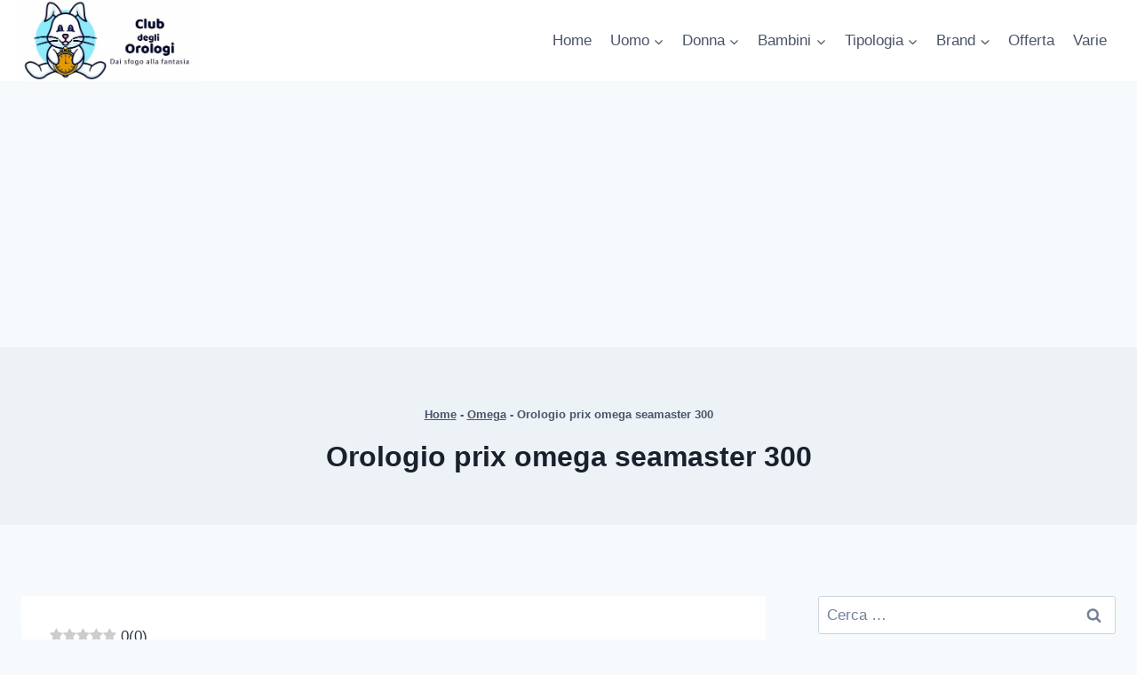

--- FILE ---
content_type: text/html; charset=UTF-8
request_url: https://www.orologiclub.it/tipologia/orologio-prix-omega-seamaster-300/
body_size: 46288
content:
<!doctype html><html lang="it-IT" prefix="og: https://ogp.me/ns#" class="no-js" itemtype="https://schema.org/Blog" itemscope><head><meta charset="UTF-8"><meta name="viewport" content="width=device-width, initial-scale=1, minimum-scale=1"><link rel="preload" href="https://www.orologiclub.it/wp-content/plugins/rate-my-post/public/css/fonts/ratemypost.ttf" type="font/ttf" as="font" crossorigin="anonymous">
 <script data-cfasync="false" data-pagespeed-no-defer>var gtm4wp_datalayer_name = "dataLayer";
	var dataLayer = dataLayer || [];</script> <title>Guida completa a: Orologio prix omega seamaster 300 con info sui prezzi e offerte online a Dicembre 2025</title><meta name="description" content="Sei attratto dal prendere un orologio prix omega seamaster 300 e vuoi conoscere quale quale sia il migliore? Sei nella pagina che fa per te, abbiamo"/><meta name="robots" content="follow, index, max-snippet:-1, max-video-preview:-1, max-image-preview:large"/><link rel="canonical" href="https://www.orologiclub.it/tipologia/orologio-prix-omega-seamaster-300/" /><meta property="og:locale" content="it_IT" /><meta property="og:type" content="article" /><meta property="og:title" content="Guida completa a: Orologio prix omega seamaster 300 con info sui prezzi e offerte online a Dicembre 2025" /><meta property="og:description" content="Sei attratto dal prendere un orologio prix omega seamaster 300 e vuoi conoscere quale quale sia il migliore? Sei nella pagina che fa per te, abbiamo" /><meta property="og:url" content="https://www.orologiclub.it/tipologia/orologio-prix-omega-seamaster-300/" /><meta property="og:site_name" content="Club degli Orologi" /><meta property="article:section" content="Omega" /><meta property="og:updated_time" content="2022-08-26T17:07:21+02:00" /><meta property="article:published_time" content="2021-07-02T16:11:18+02:00" /><meta property="article:modified_time" content="2022-08-26T17:07:21+02:00" /><meta name="twitter:card" content="summary_large_image" /><meta name="twitter:title" content="Guida completa a: Orologio prix omega seamaster 300 con info sui prezzi e offerte online a Dicembre 2025" /><meta name="twitter:description" content="Sei attratto dal prendere un orologio prix omega seamaster 300 e vuoi conoscere quale quale sia il migliore? Sei nella pagina che fa per te, abbiamo" /><meta name="twitter:creator" content="@riga75" /><meta name="twitter:label1" content="Scritto da" /><meta name="twitter:data1" content="AmogliOrologi" /><meta name="twitter:label2" content="Tempo di lettura" /><meta name="twitter:data2" content="1 minuto" /> <script type="application/ld+json" class="rank-math-schema-pro">{"@context":"https://schema.org","@graph":[{"@type":"Organization","@id":"https://www.orologiclub.it/#organization","name":"Orologi delle migliori marche","url":"https://www.orologiclub.it","logo":{"@type":"ImageObject","@id":"https://www.orologiclub.it/#logo","url":"https://www.orologiclub.it/wp-content/uploads/2021/07/cropped-logo-club-orologi.jpg","contentUrl":"https://www.orologiclub.it/wp-content/uploads/2021/07/cropped-logo-club-orologi.jpg","caption":"Club degli Orologi","inLanguage":"it-IT","width":"900","height":"410"}},{"@type":"WebSite","@id":"https://www.orologiclub.it/#website","url":"https://www.orologiclub.it","name":"Club degli Orologi","publisher":{"@id":"https://www.orologiclub.it/#organization"},"inLanguage":"it-IT"},{"@type":"BreadcrumbList","@id":"https://www.orologiclub.it/tipologia/orologio-prix-omega-seamaster-300/#breadcrumb","itemListElement":[{"@type":"ListItem","position":"1","item":{"@id":"https://www.orologiclub.it","name":"Home"}},{"@type":"ListItem","position":"2","item":{"@id":"https://www.orologiclub.it/brand/omega/","name":"Omega"}},{"@type":"ListItem","position":"3","item":{"@id":"https://www.orologiclub.it/tipologia/orologio-prix-omega-seamaster-300/","name":"Orologio prix omega seamaster 300"}}]},{"@type":"WebPage","@id":"https://www.orologiclub.it/tipologia/orologio-prix-omega-seamaster-300/#webpage","url":"https://www.orologiclub.it/tipologia/orologio-prix-omega-seamaster-300/","name":"Guida completa a: Orologio prix omega seamaster 300 con info sui prezzi e offerte online a Dicembre 2025","datePublished":"2021-07-02T16:11:18+02:00","dateModified":"2022-08-26T17:07:21+02:00","isPartOf":{"@id":"https://www.orologiclub.it/#website"},"inLanguage":"it-IT","breadcrumb":{"@id":"https://www.orologiclub.it/tipologia/orologio-prix-omega-seamaster-300/#breadcrumb"}},{"@type":"Person","@id":"https://www.orologiclub.it/tipologia/orologio-prix-omega-seamaster-300/#author","name":"AmogliOrologi","image":{"@type":"ImageObject","@id":"https://www.orologiclub.it/wp-content/litespeed/avatar/9ce0141694a50f4474bb01ea1f26bd64.jpg?ver=1765938064","url":"https://www.orologiclub.it/wp-content/litespeed/avatar/9ce0141694a50f4474bb01ea1f26bd64.jpg?ver=1765938064","caption":"AmogliOrologi","inLanguage":"it-IT"},"sameAs":["https://www.nuoviorologi.it","https://twitter.com/riga75"],"worksFor":{"@id":"https://www.orologiclub.it/#organization"}},{"@type":"Article","headline":"Guida completa a: Orologio prix omega seamaster 300 con info sui prezzi e offerte online a Dicembre 2025","datePublished":"2021-07-02T16:11:18+02:00","dateModified":"2022-08-26T17:07:21+02:00","articleSection":"Omega, Omega, Omega, Tipologia","author":{"@id":"https://www.orologiclub.it/tipologia/orologio-prix-omega-seamaster-300/#author","name":"AmogliOrologi"},"publisher":{"@id":"https://www.orologiclub.it/#organization"},"description":"Sei attratto dal prendere un orologio prix omega seamaster 300 e vuoi conoscere quale quale sia il migliore? Sei nella pagina che fa per te, abbiamo","name":"Guida completa a: Orologio prix omega seamaster 300 con info sui prezzi e offerte online a Dicembre 2025","@id":"https://www.orologiclub.it/tipologia/orologio-prix-omega-seamaster-300/#richSnippet","isPartOf":{"@id":"https://www.orologiclub.it/tipologia/orologio-prix-omega-seamaster-300/#webpage"},"inLanguage":"it-IT","mainEntityOfPage":{"@id":"https://www.orologiclub.it/tipologia/orologio-prix-omega-seamaster-300/#webpage"}}]}</script> <link rel='dns-prefetch' href='//www.googletagmanager.com' /><link rel='dns-prefetch' href='//pagead2.googlesyndication.com' /><link rel="alternate" type="application/rss+xml" title="Club degli Orologi &raquo; Feed" href="https://www.orologiclub.it/feed/" /><link rel="alternate" type="application/rss+xml" title="Club degli Orologi &raquo; Feed dei commenti" href="https://www.orologiclub.it/comments/feed/" /> <script src="[data-uri]" defer></script> <link rel="alternate" title="oEmbed (JSON)" type="application/json+oembed" href="https://www.orologiclub.it/wp-json/oembed/1.0/embed?url=https%3A%2F%2Fwww.orologiclub.it%2Ftipologia%2Forologio-prix-omega-seamaster-300%2F" /><link rel="alternate" title="oEmbed (XML)" type="text/xml+oembed" href="https://www.orologiclub.it/wp-json/oembed/1.0/embed?url=https%3A%2F%2Fwww.orologiclub.it%2Ftipologia%2Forologio-prix-omega-seamaster-300%2F&#038;format=xml" />
<script id="orolo-ready" src="[data-uri]" defer></script> <style id='wp-img-auto-sizes-contain-inline-css'>img:is([sizes=auto i],[sizes^="auto," i]){contain-intrinsic-size:3000px 1500px}
/*# sourceURL=wp-img-auto-sizes-contain-inline-css */</style><link data-optimized="2" rel="stylesheet" href="https://www.orologiclub.it/wp-content/litespeed/css/ac97a79f1b50564c8d97c786bb5c64e4.css?ver=08b78" /><style id='wp-block-heading-inline-css'>h1:where(.wp-block-heading).has-background,h2:where(.wp-block-heading).has-background,h3:where(.wp-block-heading).has-background,h4:where(.wp-block-heading).has-background,h5:where(.wp-block-heading).has-background,h6:where(.wp-block-heading).has-background{padding:1.25em 2.375em}h1.has-text-align-left[style*=writing-mode]:where([style*=vertical-lr]),h1.has-text-align-right[style*=writing-mode]:where([style*=vertical-rl]),h2.has-text-align-left[style*=writing-mode]:where([style*=vertical-lr]),h2.has-text-align-right[style*=writing-mode]:where([style*=vertical-rl]),h3.has-text-align-left[style*=writing-mode]:where([style*=vertical-lr]),h3.has-text-align-right[style*=writing-mode]:where([style*=vertical-rl]),h4.has-text-align-left[style*=writing-mode]:where([style*=vertical-lr]),h4.has-text-align-right[style*=writing-mode]:where([style*=vertical-rl]),h5.has-text-align-left[style*=writing-mode]:where([style*=vertical-lr]),h5.has-text-align-right[style*=writing-mode]:where([style*=vertical-rl]),h6.has-text-align-left[style*=writing-mode]:where([style*=vertical-lr]),h6.has-text-align-right[style*=writing-mode]:where([style*=vertical-rl]){rotate:180deg}
/*# sourceURL=https://www.orologiclub.it/wp-includes/blocks/heading/style.min.css */</style><style id='wp-block-list-inline-css'>ol,ul{box-sizing:border-box}:root :where(.wp-block-list.has-background){padding:1.25em 2.375em}
/*# sourceURL=https://www.orologiclub.it/wp-includes/blocks/list/style.min.css */</style><style id='wp-block-paragraph-inline-css'>.is-small-text{font-size:.875em}.is-regular-text{font-size:1em}.is-large-text{font-size:2.25em}.is-larger-text{font-size:3em}.has-drop-cap:not(:focus):first-letter{float:left;font-size:8.4em;font-style:normal;font-weight:100;line-height:.68;margin:.05em .1em 0 0;text-transform:uppercase}body.rtl .has-drop-cap:not(:focus):first-letter{float:none;margin-left:.1em}p.has-drop-cap.has-background{overflow:hidden}:root :where(p.has-background){padding:1.25em 2.375em}:where(p.has-text-color:not(.has-link-color)) a{color:inherit}p.has-text-align-left[style*="writing-mode:vertical-lr"],p.has-text-align-right[style*="writing-mode:vertical-rl"]{rotate:180deg}
/*# sourceURL=https://www.orologiclub.it/wp-includes/blocks/paragraph/style.min.css */</style><style id='global-styles-inline-css'>:root{--wp--preset--aspect-ratio--square: 1;--wp--preset--aspect-ratio--4-3: 4/3;--wp--preset--aspect-ratio--3-4: 3/4;--wp--preset--aspect-ratio--3-2: 3/2;--wp--preset--aspect-ratio--2-3: 2/3;--wp--preset--aspect-ratio--16-9: 16/9;--wp--preset--aspect-ratio--9-16: 9/16;--wp--preset--color--black: #000000;--wp--preset--color--cyan-bluish-gray: #abb8c3;--wp--preset--color--white: #ffffff;--wp--preset--color--pale-pink: #f78da7;--wp--preset--color--vivid-red: #cf2e2e;--wp--preset--color--luminous-vivid-orange: #ff6900;--wp--preset--color--luminous-vivid-amber: #fcb900;--wp--preset--color--light-green-cyan: #7bdcb5;--wp--preset--color--vivid-green-cyan: #00d084;--wp--preset--color--pale-cyan-blue: #8ed1fc;--wp--preset--color--vivid-cyan-blue: #0693e3;--wp--preset--color--vivid-purple: #9b51e0;--wp--preset--color--theme-palette-1: var(--global-palette1);--wp--preset--color--theme-palette-2: var(--global-palette2);--wp--preset--color--theme-palette-3: var(--global-palette3);--wp--preset--color--theme-palette-4: var(--global-palette4);--wp--preset--color--theme-palette-5: var(--global-palette5);--wp--preset--color--theme-palette-6: var(--global-palette6);--wp--preset--color--theme-palette-7: var(--global-palette7);--wp--preset--color--theme-palette-8: var(--global-palette8);--wp--preset--color--theme-palette-9: var(--global-palette9);--wp--preset--color--theme-palette-10: var(--global-palette10);--wp--preset--color--theme-palette-11: var(--global-palette11);--wp--preset--color--theme-palette-12: var(--global-palette12);--wp--preset--color--theme-palette-13: var(--global-palette13);--wp--preset--color--theme-palette-14: var(--global-palette14);--wp--preset--color--theme-palette-15: var(--global-palette15);--wp--preset--gradient--vivid-cyan-blue-to-vivid-purple: linear-gradient(135deg,rgb(6,147,227) 0%,rgb(155,81,224) 100%);--wp--preset--gradient--light-green-cyan-to-vivid-green-cyan: linear-gradient(135deg,rgb(122,220,180) 0%,rgb(0,208,130) 100%);--wp--preset--gradient--luminous-vivid-amber-to-luminous-vivid-orange: linear-gradient(135deg,rgb(252,185,0) 0%,rgb(255,105,0) 100%);--wp--preset--gradient--luminous-vivid-orange-to-vivid-red: linear-gradient(135deg,rgb(255,105,0) 0%,rgb(207,46,46) 100%);--wp--preset--gradient--very-light-gray-to-cyan-bluish-gray: linear-gradient(135deg,rgb(238,238,238) 0%,rgb(169,184,195) 100%);--wp--preset--gradient--cool-to-warm-spectrum: linear-gradient(135deg,rgb(74,234,220) 0%,rgb(151,120,209) 20%,rgb(207,42,186) 40%,rgb(238,44,130) 60%,rgb(251,105,98) 80%,rgb(254,248,76) 100%);--wp--preset--gradient--blush-light-purple: linear-gradient(135deg,rgb(255,206,236) 0%,rgb(152,150,240) 100%);--wp--preset--gradient--blush-bordeaux: linear-gradient(135deg,rgb(254,205,165) 0%,rgb(254,45,45) 50%,rgb(107,0,62) 100%);--wp--preset--gradient--luminous-dusk: linear-gradient(135deg,rgb(255,203,112) 0%,rgb(199,81,192) 50%,rgb(65,88,208) 100%);--wp--preset--gradient--pale-ocean: linear-gradient(135deg,rgb(255,245,203) 0%,rgb(182,227,212) 50%,rgb(51,167,181) 100%);--wp--preset--gradient--electric-grass: linear-gradient(135deg,rgb(202,248,128) 0%,rgb(113,206,126) 100%);--wp--preset--gradient--midnight: linear-gradient(135deg,rgb(2,3,129) 0%,rgb(40,116,252) 100%);--wp--preset--font-size--small: var(--global-font-size-small);--wp--preset--font-size--medium: var(--global-font-size-medium);--wp--preset--font-size--large: var(--global-font-size-large);--wp--preset--font-size--x-large: 42px;--wp--preset--font-size--larger: var(--global-font-size-larger);--wp--preset--font-size--xxlarge: var(--global-font-size-xxlarge);--wp--preset--spacing--20: 0.44rem;--wp--preset--spacing--30: 0.67rem;--wp--preset--spacing--40: 1rem;--wp--preset--spacing--50: 1.5rem;--wp--preset--spacing--60: 2.25rem;--wp--preset--spacing--70: 3.38rem;--wp--preset--spacing--80: 5.06rem;--wp--preset--shadow--natural: 6px 6px 9px rgba(0, 0, 0, 0.2);--wp--preset--shadow--deep: 12px 12px 50px rgba(0, 0, 0, 0.4);--wp--preset--shadow--sharp: 6px 6px 0px rgba(0, 0, 0, 0.2);--wp--preset--shadow--outlined: 6px 6px 0px -3px rgb(255, 255, 255), 6px 6px rgb(0, 0, 0);--wp--preset--shadow--crisp: 6px 6px 0px rgb(0, 0, 0);}:where(.is-layout-flex){gap: 0.5em;}:where(.is-layout-grid){gap: 0.5em;}body .is-layout-flex{display: flex;}.is-layout-flex{flex-wrap: wrap;align-items: center;}.is-layout-flex > :is(*, div){margin: 0;}body .is-layout-grid{display: grid;}.is-layout-grid > :is(*, div){margin: 0;}:where(.wp-block-columns.is-layout-flex){gap: 2em;}:where(.wp-block-columns.is-layout-grid){gap: 2em;}:where(.wp-block-post-template.is-layout-flex){gap: 1.25em;}:where(.wp-block-post-template.is-layout-grid){gap: 1.25em;}.has-black-color{color: var(--wp--preset--color--black) !important;}.has-cyan-bluish-gray-color{color: var(--wp--preset--color--cyan-bluish-gray) !important;}.has-white-color{color: var(--wp--preset--color--white) !important;}.has-pale-pink-color{color: var(--wp--preset--color--pale-pink) !important;}.has-vivid-red-color{color: var(--wp--preset--color--vivid-red) !important;}.has-luminous-vivid-orange-color{color: var(--wp--preset--color--luminous-vivid-orange) !important;}.has-luminous-vivid-amber-color{color: var(--wp--preset--color--luminous-vivid-amber) !important;}.has-light-green-cyan-color{color: var(--wp--preset--color--light-green-cyan) !important;}.has-vivid-green-cyan-color{color: var(--wp--preset--color--vivid-green-cyan) !important;}.has-pale-cyan-blue-color{color: var(--wp--preset--color--pale-cyan-blue) !important;}.has-vivid-cyan-blue-color{color: var(--wp--preset--color--vivid-cyan-blue) !important;}.has-vivid-purple-color{color: var(--wp--preset--color--vivid-purple) !important;}.has-black-background-color{background-color: var(--wp--preset--color--black) !important;}.has-cyan-bluish-gray-background-color{background-color: var(--wp--preset--color--cyan-bluish-gray) !important;}.has-white-background-color{background-color: var(--wp--preset--color--white) !important;}.has-pale-pink-background-color{background-color: var(--wp--preset--color--pale-pink) !important;}.has-vivid-red-background-color{background-color: var(--wp--preset--color--vivid-red) !important;}.has-luminous-vivid-orange-background-color{background-color: var(--wp--preset--color--luminous-vivid-orange) !important;}.has-luminous-vivid-amber-background-color{background-color: var(--wp--preset--color--luminous-vivid-amber) !important;}.has-light-green-cyan-background-color{background-color: var(--wp--preset--color--light-green-cyan) !important;}.has-vivid-green-cyan-background-color{background-color: var(--wp--preset--color--vivid-green-cyan) !important;}.has-pale-cyan-blue-background-color{background-color: var(--wp--preset--color--pale-cyan-blue) !important;}.has-vivid-cyan-blue-background-color{background-color: var(--wp--preset--color--vivid-cyan-blue) !important;}.has-vivid-purple-background-color{background-color: var(--wp--preset--color--vivid-purple) !important;}.has-black-border-color{border-color: var(--wp--preset--color--black) !important;}.has-cyan-bluish-gray-border-color{border-color: var(--wp--preset--color--cyan-bluish-gray) !important;}.has-white-border-color{border-color: var(--wp--preset--color--white) !important;}.has-pale-pink-border-color{border-color: var(--wp--preset--color--pale-pink) !important;}.has-vivid-red-border-color{border-color: var(--wp--preset--color--vivid-red) !important;}.has-luminous-vivid-orange-border-color{border-color: var(--wp--preset--color--luminous-vivid-orange) !important;}.has-luminous-vivid-amber-border-color{border-color: var(--wp--preset--color--luminous-vivid-amber) !important;}.has-light-green-cyan-border-color{border-color: var(--wp--preset--color--light-green-cyan) !important;}.has-vivid-green-cyan-border-color{border-color: var(--wp--preset--color--vivid-green-cyan) !important;}.has-pale-cyan-blue-border-color{border-color: var(--wp--preset--color--pale-cyan-blue) !important;}.has-vivid-cyan-blue-border-color{border-color: var(--wp--preset--color--vivid-cyan-blue) !important;}.has-vivid-purple-border-color{border-color: var(--wp--preset--color--vivid-purple) !important;}.has-vivid-cyan-blue-to-vivid-purple-gradient-background{background: var(--wp--preset--gradient--vivid-cyan-blue-to-vivid-purple) !important;}.has-light-green-cyan-to-vivid-green-cyan-gradient-background{background: var(--wp--preset--gradient--light-green-cyan-to-vivid-green-cyan) !important;}.has-luminous-vivid-amber-to-luminous-vivid-orange-gradient-background{background: var(--wp--preset--gradient--luminous-vivid-amber-to-luminous-vivid-orange) !important;}.has-luminous-vivid-orange-to-vivid-red-gradient-background{background: var(--wp--preset--gradient--luminous-vivid-orange-to-vivid-red) !important;}.has-very-light-gray-to-cyan-bluish-gray-gradient-background{background: var(--wp--preset--gradient--very-light-gray-to-cyan-bluish-gray) !important;}.has-cool-to-warm-spectrum-gradient-background{background: var(--wp--preset--gradient--cool-to-warm-spectrum) !important;}.has-blush-light-purple-gradient-background{background: var(--wp--preset--gradient--blush-light-purple) !important;}.has-blush-bordeaux-gradient-background{background: var(--wp--preset--gradient--blush-bordeaux) !important;}.has-luminous-dusk-gradient-background{background: var(--wp--preset--gradient--luminous-dusk) !important;}.has-pale-ocean-gradient-background{background: var(--wp--preset--gradient--pale-ocean) !important;}.has-electric-grass-gradient-background{background: var(--wp--preset--gradient--electric-grass) !important;}.has-midnight-gradient-background{background: var(--wp--preset--gradient--midnight) !important;}.has-small-font-size{font-size: var(--wp--preset--font-size--small) !important;}.has-medium-font-size{font-size: var(--wp--preset--font-size--medium) !important;}.has-large-font-size{font-size: var(--wp--preset--font-size--large) !important;}.has-x-large-font-size{font-size: var(--wp--preset--font-size--x-large) !important;}
/*# sourceURL=global-styles-inline-css */</style><style id='classic-theme-styles-inline-css'>/*! This file is auto-generated */
.wp-block-button__link{color:#fff;background-color:#32373c;border-radius:9999px;box-shadow:none;text-decoration:none;padding:calc(.667em + 2px) calc(1.333em + 2px);font-size:1.125em}.wp-block-file__button{background:#32373c;color:#fff;text-decoration:none}
/*# sourceURL=/wp-includes/css/classic-themes.min.css */</style><style id='kadence-global-inline-css'>/* Kadence Base CSS */
:root{--global-palette1:#2B6CB0;--global-palette2:#215387;--global-palette3:#1A202C;--global-palette4:#2D3748;--global-palette5:#4A5568;--global-palette6:#718096;--global-palette7:#EDF2F7;--global-palette8:#F7FAFC;--global-palette9:#ffffff;--global-palette10:oklch(from var(--global-palette1) calc(l + 0.10 * (1 - l)) calc(c * 1.00) calc(h + 180) / 100%);--global-palette11:#13612e;--global-palette12:#1159af;--global-palette13:#b82105;--global-palette14:#f7630c;--global-palette15:#f5a524;--global-palette9rgb:255, 255, 255;--global-palette-highlight:var(--global-palette1);--global-palette-highlight-alt:var(--global-palette2);--global-palette-highlight-alt2:var(--global-palette9);--global-palette-btn-bg:var(--global-palette1);--global-palette-btn-bg-hover:var(--global-palette2);--global-palette-btn:var(--global-palette9);--global-palette-btn-hover:var(--global-palette9);--global-palette-btn-sec-bg:var(--global-palette7);--global-palette-btn-sec-bg-hover:var(--global-palette2);--global-palette-btn-sec:var(--global-palette3);--global-palette-btn-sec-hover:var(--global-palette9);--global-body-font-family:-apple-system,BlinkMacSystemFont,"Segoe UI",Roboto,Oxygen-Sans,Ubuntu,Cantarell,"Helvetica Neue",sans-serif, "Apple Color Emoji", "Segoe UI Emoji", "Segoe UI Symbol";--global-heading-font-family:inherit;--global-primary-nav-font-family:inherit;--global-fallback-font:sans-serif;--global-display-fallback-font:sans-serif;--global-content-width:1290px;--global-content-wide-width:calc(1290px + 230px);--global-content-narrow-width:842px;--global-content-edge-padding:1.5rem;--global-content-boxed-padding:2rem;--global-calc-content-width:calc(1290px - var(--global-content-edge-padding) - var(--global-content-edge-padding) );--wp--style--global--content-size:var(--global-calc-content-width);}.wp-site-blocks{--global-vw:calc( 100vw - ( 0.5 * var(--scrollbar-offset)));}body{background:var(--global-palette8);}body, input, select, optgroup, textarea{font-weight:400;font-size:17px;line-height:1.6;font-family:var(--global-body-font-family);color:var(--global-palette4);}.content-bg, body.content-style-unboxed .site{background:var(--global-palette9);}h1,h2,h3,h4,h5,h6{font-family:var(--global-heading-font-family);}h1{font-weight:700;font-size:32px;line-height:1.5;color:var(--global-palette3);}h2{font-weight:700;font-size:28px;line-height:1.5;color:var(--global-palette3);}h3{font-weight:700;font-size:24px;line-height:1.5;color:var(--global-palette3);}h4{font-weight:700;font-size:22px;line-height:1.5;color:var(--global-palette4);}h5{font-weight:700;font-size:20px;line-height:1.5;color:var(--global-palette4);}h6{font-weight:700;font-size:18px;line-height:1.5;color:var(--global-palette5);}.entry-hero .kadence-breadcrumbs{max-width:1290px;}.site-container, .site-header-row-layout-contained, .site-footer-row-layout-contained, .entry-hero-layout-contained, .comments-area, .alignfull > .wp-block-cover__inner-container, .alignwide > .wp-block-cover__inner-container{max-width:var(--global-content-width);}.content-width-narrow .content-container.site-container, .content-width-narrow .hero-container.site-container{max-width:var(--global-content-narrow-width);}@media all and (min-width: 1520px){.wp-site-blocks .content-container  .alignwide{margin-left:-115px;margin-right:-115px;width:unset;max-width:unset;}}@media all and (min-width: 1102px){.content-width-narrow .wp-site-blocks .content-container .alignwide{margin-left:-130px;margin-right:-130px;width:unset;max-width:unset;}}.content-style-boxed .wp-site-blocks .entry-content .alignwide{margin-left:calc( -1 * var( --global-content-boxed-padding ) );margin-right:calc( -1 * var( --global-content-boxed-padding ) );}.content-area{margin-top:5rem;margin-bottom:5rem;}@media all and (max-width: 1024px){.content-area{margin-top:3rem;margin-bottom:3rem;}}@media all and (max-width: 767px){.content-area{margin-top:2rem;margin-bottom:2rem;}}@media all and (max-width: 1024px){:root{--global-content-boxed-padding:2rem;}}@media all and (max-width: 767px){:root{--global-content-boxed-padding:1.5rem;}}.entry-content-wrap{padding:2rem;}@media all and (max-width: 1024px){.entry-content-wrap{padding:2rem;}}@media all and (max-width: 767px){.entry-content-wrap{padding:1.5rem;}}.entry.single-entry{box-shadow:0px 15px 15px -10px rgba(0,0,0,0.05);}.entry.loop-entry{box-shadow:0px 15px 15px -10px rgba(0,0,0,0.05);}.loop-entry .entry-content-wrap{padding:2rem;}@media all and (max-width: 1024px){.loop-entry .entry-content-wrap{padding:2rem;}}@media all and (max-width: 767px){.loop-entry .entry-content-wrap{padding:1.5rem;}}.primary-sidebar.widget-area .widget{margin-bottom:1.5em;color:var(--global-palette4);}.primary-sidebar.widget-area .widget-title{font-weight:700;font-size:20px;line-height:1.5;color:var(--global-palette3);}button, .button, .wp-block-button__link, input[type="button"], input[type="reset"], input[type="submit"], .fl-button, .elementor-button-wrapper .elementor-button, .wc-block-components-checkout-place-order-button, .wc-block-cart__submit{box-shadow:0px 0px 0px -7px rgba(0,0,0,0);}button:hover, button:focus, button:active, .button:hover, .button:focus, .button:active, .wp-block-button__link:hover, .wp-block-button__link:focus, .wp-block-button__link:active, input[type="button"]:hover, input[type="button"]:focus, input[type="button"]:active, input[type="reset"]:hover, input[type="reset"]:focus, input[type="reset"]:active, input[type="submit"]:hover, input[type="submit"]:focus, input[type="submit"]:active, .elementor-button-wrapper .elementor-button:hover, .elementor-button-wrapper .elementor-button:focus, .elementor-button-wrapper .elementor-button:active, .wc-block-cart__submit:hover{box-shadow:0px 15px 25px -7px rgba(0,0,0,0.1);}.kb-button.kb-btn-global-outline.kb-btn-global-inherit{padding-top:calc(px - 2px);padding-right:calc(px - 2px);padding-bottom:calc(px - 2px);padding-left:calc(px - 2px);}@media all and (min-width: 1025px){.transparent-header .entry-hero .entry-hero-container-inner{padding-top:80px;}}@media all and (max-width: 1024px){.mobile-transparent-header .entry-hero .entry-hero-container-inner{padding-top:80px;}}@media all and (max-width: 767px){.mobile-transparent-header .entry-hero .entry-hero-container-inner{padding-top:80px;}}#kt-scroll-up-reader, #kt-scroll-up{border-radius:0px 0px 0px 0px;bottom:30px;font-size:1.2em;padding:0.4em 0.4em 0.4em 0.4em;}#kt-scroll-up-reader.scroll-up-side-right, #kt-scroll-up.scroll-up-side-right{right:30px;}#kt-scroll-up-reader.scroll-up-side-left, #kt-scroll-up.scroll-up-side-left{left:30px;}.entry-hero.post-hero-section .entry-header{min-height:200px;}
/* Kadence Header CSS */
@media all and (max-width: 1024px){.mobile-transparent-header #masthead{position:absolute;left:0px;right:0px;z-index:100;}.kadence-scrollbar-fixer.mobile-transparent-header #masthead{right:var(--scrollbar-offset,0);}.mobile-transparent-header #masthead, .mobile-transparent-header .site-top-header-wrap .site-header-row-container-inner, .mobile-transparent-header .site-main-header-wrap .site-header-row-container-inner, .mobile-transparent-header .site-bottom-header-wrap .site-header-row-container-inner{background:transparent;}.site-header-row-tablet-layout-fullwidth, .site-header-row-tablet-layout-standard{padding:0px;}}@media all and (min-width: 1025px){.transparent-header #masthead{position:absolute;left:0px;right:0px;z-index:100;}.transparent-header.kadence-scrollbar-fixer #masthead{right:var(--scrollbar-offset,0);}.transparent-header #masthead, .transparent-header .site-top-header-wrap .site-header-row-container-inner, .transparent-header .site-main-header-wrap .site-header-row-container-inner, .transparent-header .site-bottom-header-wrap .site-header-row-container-inner{background:transparent;}}.site-branding a.brand img{max-width:200px;}.site-branding a.brand img.svg-logo-image{width:200px;}.site-branding{padding:0px 0px 0px 0px;}#masthead, #masthead .kadence-sticky-header.item-is-fixed:not(.item-at-start):not(.site-header-row-container):not(.site-main-header-wrap), #masthead .kadence-sticky-header.item-is-fixed:not(.item-at-start) > .site-header-row-container-inner{background:#ffffff;}.site-main-header-inner-wrap{min-height:80px;}.header-navigation[class*="header-navigation-style-underline"] .header-menu-container.primary-menu-container>ul>li>a:after{width:calc( 100% - 1.2em);}.main-navigation .primary-menu-container > ul > li.menu-item > a{padding-left:calc(1.2em / 2);padding-right:calc(1.2em / 2);padding-top:0.6em;padding-bottom:0.6em;color:var(--global-palette5);}.main-navigation .primary-menu-container > ul > li.menu-item .dropdown-nav-special-toggle{right:calc(1.2em / 2);}.main-navigation .primary-menu-container > ul > li.menu-item > a:hover{color:var(--global-palette-highlight);}.main-navigation .primary-menu-container > ul > li.menu-item.current-menu-item > a{color:var(--global-palette3);}.header-navigation .header-menu-container ul ul.sub-menu, .header-navigation .header-menu-container ul ul.submenu{background:var(--global-palette3);box-shadow:0px 2px 13px 0px rgba(0,0,0,0.1);}.header-navigation .header-menu-container ul ul li.menu-item, .header-menu-container ul.menu > li.kadence-menu-mega-enabled > ul > li.menu-item > a{border-bottom:1px solid rgba(255,255,255,0.1);border-radius:0px 0px 0px 0px;}.header-navigation .header-menu-container ul ul li.menu-item > a{width:200px;padding-top:1em;padding-bottom:1em;color:var(--global-palette8);font-size:12px;}.header-navigation .header-menu-container ul ul li.menu-item > a:hover{color:var(--global-palette9);background:var(--global-palette4);border-radius:0px 0px 0px 0px;}.header-navigation .header-menu-container ul ul li.menu-item.current-menu-item > a{color:var(--global-palette9);background:var(--global-palette4);border-radius:0px 0px 0px 0px;}.mobile-toggle-open-container .menu-toggle-open, .mobile-toggle-open-container .menu-toggle-open:focus{color:var(--global-palette5);padding:0.4em 0.6em 0.4em 0.6em;font-size:14px;}.mobile-toggle-open-container .menu-toggle-open.menu-toggle-style-bordered{border:1px solid currentColor;}.mobile-toggle-open-container .menu-toggle-open .menu-toggle-icon{font-size:20px;}.mobile-toggle-open-container .menu-toggle-open:hover, .mobile-toggle-open-container .menu-toggle-open:focus-visible{color:var(--global-palette-highlight);}.mobile-navigation ul li{font-size:14px;}.mobile-navigation ul li a{padding-top:1em;padding-bottom:1em;}.mobile-navigation ul li > a, .mobile-navigation ul li.menu-item-has-children > .drawer-nav-drop-wrap{color:var(--global-palette8);}.mobile-navigation ul li.current-menu-item > a, .mobile-navigation ul li.current-menu-item.menu-item-has-children > .drawer-nav-drop-wrap{color:var(--global-palette-highlight);}.mobile-navigation ul li.menu-item-has-children .drawer-nav-drop-wrap, .mobile-navigation ul li:not(.menu-item-has-children) a{border-bottom:1px solid rgba(255,255,255,0.1);}.mobile-navigation:not(.drawer-navigation-parent-toggle-true) ul li.menu-item-has-children .drawer-nav-drop-wrap button{border-left:1px solid rgba(255,255,255,0.1);}#mobile-drawer .drawer-header .drawer-toggle{padding:0.6em 0.15em 0.6em 0.15em;font-size:24px;}
/* Kadence Footer CSS */
.site-bottom-footer-inner-wrap{padding-top:30px;padding-bottom:30px;grid-column-gap:30px;}.site-bottom-footer-inner-wrap .widget{margin-bottom:30px;}.site-bottom-footer-inner-wrap .site-footer-section:not(:last-child):after{right:calc(-30px / 2);}.footer-social-wrap .footer-social-inner-wrap{font-size:1em;gap:0.3em;}.site-footer .site-footer-wrap .site-footer-section .footer-social-wrap .footer-social-inner-wrap .social-button{border:2px none transparent;border-radius:3px;}
/*# sourceURL=kadence-global-inline-css */</style>
 <script src="https://www.googletagmanager.com/gtag/js?id=G-W9R1QZ68RB" id="google_gtagjs-js" defer data-deferred="1"></script> <script id="google_gtagjs-js-after" src="[data-uri]" defer></script> <link rel="https://api.w.org/" href="https://www.orologiclub.it/wp-json/" /><link rel="alternate" title="JSON" type="application/json" href="https://www.orologiclub.it/wp-json/wp/v2/posts/1547" /><link rel="EditURI" type="application/rsd+xml" title="RSD" href="https://www.orologiclub.it/xmlrpc.php?rsd" /><meta name="generator" content="WordPress 6.9" /><link rel='shortlink' href='https://www.orologiclub.it/?p=1547' /><style type="text/css">.aawp .aawp-tb__row--highlight{background-color:#256aaf;}.aawp .aawp-tb__row--highlight{color:#256aaf;}.aawp .aawp-tb__row--highlight a{color:#256aaf;}</style><meta name="generator" content="Site Kit by Google 1.167.0" /> <script data-cfasync="false" data-pagespeed-no-defer>var dataLayer_content = {"pagePostType":"post","pagePostType2":"single-post","pageCategory":["omega","omega-brand-uomo","omega-brand-donna","tipologia"],"pagePostAuthor":"AmogliOrologi"};
	dataLayer.push( dataLayer_content );</script> <script data-cfasync="false" data-pagespeed-no-defer>(function(w,d,s,l,i){w[l]=w[l]||[];w[l].push({'gtm.start':
new Date().getTime(),event:'gtm.js'});var f=d.getElementsByTagName(s)[0],
j=d.createElement(s),dl=l!='dataLayer'?'&l='+l:'';j.async=true;j.src=
'//www.googletagmanager.com/gtm.js?id='+i+dl;f.parentNode.insertBefore(j,f);
})(window,document,'script','dataLayer','GTM-N6LM9GD');</script> <link rel="preload" id="kadence-header-preload" href="https://www.orologiclub.it/wp-content/themes/kadence/assets/css/header.min.css?ver=1.4.2" as="style"><link rel="preload" id="kadence-content-preload" href="https://www.orologiclub.it/wp-content/themes/kadence/assets/css/content.min.css?ver=1.4.2" as="style"><link rel="preload" id="kadence-sidebar-preload" href="https://www.orologiclub.it/wp-content/themes/kadence/assets/css/sidebar.min.css?ver=1.4.2" as="style"><link rel="preload" id="kadence-related-posts-preload" href="https://www.orologiclub.it/wp-content/themes/kadence/assets/css/related-posts.min.css?ver=1.4.2" as="style"><link rel="preload" id="kad-splide-preload" href="https://www.orologiclub.it/wp-content/themes/kadence/assets/css/kadence-splide.min.css?ver=1.4.2" as="style"><link rel="preload" id="kadence-footer-preload" href="https://www.orologiclub.it/wp-content/themes/kadence/assets/css/footer.min.css?ver=1.4.2" as="style"><meta name="google-adsense-platform-account" content="ca-host-pub-2644536267352236"><meta name="google-adsense-platform-domain" content="sitekit.withgoogle.com"> <script async src="https://pagead2.googlesyndication.com/pagead/js/adsbygoogle.js?client=ca-pub-4944978779357150&amp;host=ca-host-pub-2644536267352236" crossorigin="anonymous"></script> <link rel="icon" href="https://www.orologiclub.it/wp-content/uploads/2021/06/cropped-icona-nuovi-orologi-32x32.jpg" sizes="32x32" /><link rel="icon" href="https://www.orologiclub.it/wp-content/uploads/2021/06/cropped-icona-nuovi-orologi-192x192.jpg" sizes="192x192" /><link rel="apple-touch-icon" href="https://www.orologiclub.it/wp-content/uploads/2021/06/cropped-icona-nuovi-orologi-180x180.jpg" /><meta name="msapplication-TileImage" content="https://www.orologiclub.it/wp-content/uploads/2021/06/cropped-icona-nuovi-orologi-270x270.jpg" /><style id="wp-custom-css">.header-navigation ul li:hover ul.sub-menu {
    display: grid!important;
    grid-template-columns: 1fr 1fr 1fr;
}
.entry-tags a.tag-link .tag-hash {
    display: none;
}
.tag .entry-hero-container-inner .entry-header {
    text-align: left;
}</style></head><body class="wp-singular post-template-default single single-post postid-1547 single-format-standard wp-custom-logo wp-embed-responsive wp-theme-kadence aawp-custom footer-on-bottom hide-focus-outline link-style-standard has-sidebar content-title-style-above content-width-normal content-style-boxed content-vertical-padding-show non-transparent-header mobile-non-transparent-header aa-prefix-orolo-"><div id="wrapper" class="site wp-site-blocks">
<a class="skip-link screen-reader-text scroll-ignore" href="#main">Salta al contenuto</a><header id="masthead" class="site-header" role="banner" itemtype="https://schema.org/WPHeader" itemscope><div id="main-header" class="site-header-wrap"><div class="site-header-inner-wrap"><div class="site-header-upper-wrap"><div class="site-header-upper-inner-wrap"><div class="site-main-header-wrap site-header-row-container site-header-focus-item site-header-row-layout-standard" data-section="kadence_customizer_header_main"><div class="site-header-row-container-inner"><div class="site-container"><div class="site-main-header-inner-wrap site-header-row site-header-row-has-sides site-header-row-no-center"><div class="site-header-main-section-left site-header-section site-header-section-left"><div class="site-header-item site-header-focus-item" data-section="title_tagline"><div class="site-branding branding-layout-standard site-brand-logo-only"><a class="brand has-logo-image" href="https://www.orologiclub.it/" rel="home"><img width="900" height="410" src="https://www.orologiclub.it/wp-content/uploads/2021/07/cropped-cropped-logo-club-orologi.jpg" class="custom-logo" alt="Club degli Orologi" decoding="async" fetchpriority="high" srcset="https://www.orologiclub.it/wp-content/uploads/2021/07/cropped-cropped-logo-club-orologi.jpg 900w, https://www.orologiclub.it/wp-content/uploads/2021/07/cropped-cropped-logo-club-orologi-300x137.jpg 300w, https://www.orologiclub.it/wp-content/uploads/2021/07/cropped-cropped-logo-club-orologi-768x350.jpg 768w" sizes="(max-width: 900px) 100vw, 900px" /></a></div></div></div><div class="site-header-main-section-right site-header-section site-header-section-right"><div class="site-header-item site-header-focus-item site-header-item-main-navigation header-navigation-layout-stretch-false header-navigation-layout-fill-stretch-false" data-section="kadence_customizer_primary_navigation"><nav id="site-navigation" class="main-navigation header-navigation hover-to-open nav--toggle-sub header-navigation-style-standard header-navigation-dropdown-animation-none" role="navigation" aria-label="Primario"><div class="primary-menu-container header-menu-container"><ul id="primary-menu" class="menu"><li id="menu-item-13" class="menu-item menu-item-type-custom menu-item-object-custom menu-item-home menu-item-13"><a href="https://www.orologiclub.it">Home</a></li><li id="menu-item-58" class="menu-item menu-item-type-taxonomy menu-item-object-category current-post-ancestor menu-item-has-children menu-item-58"><a href="https://www.orologiclub.it/uomo/"><span class="nav-drop-title-wrap">Uomo<span class="dropdown-nav-toggle"><span class="kadence-svg-iconset svg-baseline"><svg aria-hidden="true" class="kadence-svg-icon kadence-arrow-down-svg" fill="currentColor" version="1.1" xmlns="http://www.w3.org/2000/svg" width="24" height="24" viewBox="0 0 24 24"><title>Espandi</title><path d="M5.293 9.707l6 6c0.391 0.391 1.024 0.391 1.414 0l6-6c0.391-0.391 0.391-1.024 0-1.414s-1.024-0.391-1.414 0l-5.293 5.293-5.293-5.293c-0.391-0.391-1.024-0.391-1.414 0s-0.391 1.024 0 1.414z"></path>
</svg></span></span></span></a><ul class="sub-menu"><li id="menu-item-254" class="menu-item menu-item-type-taxonomy menu-item-object-category current-post-ancestor menu-item-254"><a href="https://www.orologiclub.it/uomo/">Tutti gli orologi Uomo</a></li><li id="menu-item-121" class="menu-item menu-item-type-taxonomy menu-item-object-category current-post-ancestor menu-item-has-children menu-item-121"><a href="https://www.orologiclub.it/uomo/brand-uomo/"><span class="nav-drop-title-wrap">Brand<span class="dropdown-nav-toggle"><span class="kadence-svg-iconset svg-baseline"><svg aria-hidden="true" class="kadence-svg-icon kadence-arrow-down-svg" fill="currentColor" version="1.1" xmlns="http://www.w3.org/2000/svg" width="24" height="24" viewBox="0 0 24 24"><title>Espandi</title><path d="M5.293 9.707l6 6c0.391 0.391 1.024 0.391 1.414 0l6-6c0.391-0.391 0.391-1.024 0-1.414s-1.024-0.391-1.414 0l-5.293 5.293-5.293-5.293c-0.391-0.391-1.024-0.391-1.414 0s-0.391 1.024 0 1.414z"></path>
</svg></span></span></span></a><ul class="sub-menu"><li id="menu-item-159" class="menu-item menu-item-type-taxonomy menu-item-object-category menu-item-159"><a href="https://www.orologiclub.it/uomo/brand-uomo/amazfit-brand-uomo/">Amazfit</a></li><li id="menu-item-137" class="menu-item menu-item-type-taxonomy menu-item-object-category menu-item-137"><a href="https://www.orologiclub.it/uomo/brand-uomo/apple-brand-uomo/">Apple</a></li><li id="menu-item-207" class="menu-item menu-item-type-taxonomy menu-item-object-category menu-item-207"><a href="https://www.orologiclub.it/uomo/brand-uomo/armani-brand-uomo/">Armani</a></li><li id="menu-item-187" class="menu-item menu-item-type-taxonomy menu-item-object-category menu-item-187"><a href="https://www.orologiclub.it/uomo/brand-uomo/breil-brand-uomo/">Breil</a></li><li id="menu-item-235" class="menu-item menu-item-type-taxonomy menu-item-object-category menu-item-235"><a href="https://www.orologiclub.it/uomo/brand-uomo/bulgari-brand-uomo/">Bulgari</a></li><li id="menu-item-183" class="menu-item menu-item-type-taxonomy menu-item-object-category menu-item-183"><a href="https://www.orologiclub.it/uomo/brand-uomo/bulova-brand-uomo/">Bulova</a></li><li id="menu-item-229" class="menu-item menu-item-type-taxonomy menu-item-object-category menu-item-229"><a href="https://www.orologiclub.it/uomo/brand-uomo/calvin-klein-brand-uomo/">Calvin Klein</a></li><li id="menu-item-139" class="menu-item menu-item-type-taxonomy menu-item-object-category menu-item-139"><a href="https://www.orologiclub.it/uomo/brand-uomo/casio-brand-uomo/">Casio</a></li><li id="menu-item-161" class="menu-item menu-item-type-taxonomy menu-item-object-category menu-item-161"><a href="https://www.orologiclub.it/uomo/brand-uomo/citizen-brand-uomo/">Citizen</a></li><li id="menu-item-200" class="menu-item menu-item-type-taxonomy menu-item-object-category menu-item-200"><a href="https://www.orologiclub.it/uomo/brand-uomo/cluse-brand-uomo/">Cluse</a></li><li id="menu-item-150" class="menu-item menu-item-type-taxonomy menu-item-object-category menu-item-150"><a href="https://www.orologiclub.it/donna/brand-donna/comet-brand-donna/">Comet</a></li><li id="menu-item-247" class="menu-item menu-item-type-taxonomy menu-item-object-category menu-item-247"><a href="https://www.orologiclub.it/uomo/brand-uomo/dg-brand-uomo/">D&amp;G</a></li><li id="menu-item-209" class="menu-item menu-item-type-taxonomy menu-item-object-category menu-item-209"><a href="https://www.orologiclub.it/uomo/brand-uomo/daniel-wellington-brand-uomo/">Daniel Wellington</a></li><li id="menu-item-145" class="menu-item menu-item-type-taxonomy menu-item-object-category menu-item-145"><a href="https://www.orologiclub.it/uomo/brand-uomo/diesel-brand-uomo/">Diesel</a></li><li id="menu-item-329" class="menu-item menu-item-type-taxonomy menu-item-object-category menu-item-329"><a href="https://www.orologiclub.it/uomo/brand-uomo/ducati-brand-uomo/">Ducati</a></li><li id="menu-item-199" class="menu-item menu-item-type-taxonomy menu-item-object-category menu-item-199"><a href="https://www.orologiclub.it/uomo/brand-uomo/erberhard-brand-uomo/">Erberhard</a></li><li id="menu-item-226" class="menu-item menu-item-type-taxonomy menu-item-object-category menu-item-226"><a href="https://www.orologiclub.it/uomo/brand-uomo/ferrari-brand-uomo/">Ferrari</a></li><li id="menu-item-215" class="menu-item menu-item-type-taxonomy menu-item-object-category menu-item-215"><a href="https://www.orologiclub.it/uomo/brand-uomo/festina-brand-uomo/">Festina</a></li><li id="menu-item-131" class="menu-item menu-item-type-taxonomy menu-item-object-category menu-item-131"><a href="https://www.orologiclub.it/uomo/brand-uomo/fossil-brand-uomo/">Fossil</a></li><li id="menu-item-151" class="menu-item menu-item-type-taxonomy menu-item-object-category menu-item-151"><a href="https://www.orologiclub.it/uomo/brand-uomo/garmin-brand-uomo/">Garmin</a></li><li id="menu-item-211" class="menu-item menu-item-type-taxonomy menu-item-object-category menu-item-211"><a href="https://www.orologiclub.it/uomo/brand-uomo/gucci-brand-uomo/">Gucci</a></li><li id="menu-item-217" class="menu-item menu-item-type-taxonomy menu-item-object-category menu-item-217"><a href="https://www.orologiclub.it/uomo/brand-uomo/guess-brand-uomo/">Guess</a></li><li id="menu-item-153" class="menu-item menu-item-type-taxonomy menu-item-object-category menu-item-153"><a href="https://www.orologiclub.it/uomo/brand-uomo/hamilton-brand-uomo/">Hamilton</a></li><li id="menu-item-167" class="menu-item menu-item-type-taxonomy menu-item-object-category menu-item-167"><a href="https://www.orologiclub.it/uomo/brand-uomo/hip-hop-brand-uomo/">Hip Hop</a></li><li id="menu-item-135" class="menu-item menu-item-type-taxonomy menu-item-object-category menu-item-135"><a href="https://www.orologiclub.it/uomo/brand-uomo/honor-brand-uomo/">Honor</a></li><li id="menu-item-133" class="menu-item menu-item-type-taxonomy menu-item-object-category menu-item-133"><a href="https://www.orologiclub.it/uomo/brand-uomo/huawei-brand-uomo/">Huawei</a></li><li id="menu-item-195" class="menu-item menu-item-type-taxonomy menu-item-object-category menu-item-195"><a href="https://www.orologiclub.it/uomo/brand-uomo/invicta-brand-uomo/">Invicta</a></li><li id="menu-item-163" class="menu-item menu-item-type-taxonomy menu-item-object-category menu-item-163"><a href="https://www.orologiclub.it/uomo/brand-uomo/longines-brand-uomo/">Longines</a></li><li id="menu-item-311" class="menu-item menu-item-type-taxonomy menu-item-object-category menu-item-311"><a href="https://www.orologiclub.it/uomo/brand-uomo/lorus-brand-uomo/">Lorus</a></li><li id="menu-item-332" class="menu-item menu-item-type-taxonomy menu-item-object-category menu-item-332"><a href="https://www.orologiclub.it/uomo/brand-uomo/marea-brand-uomo/">Marea</a></li><li id="menu-item-179" class="menu-item menu-item-type-taxonomy menu-item-object-category menu-item-179"><a href="https://www.orologiclub.it/uomo/brand-uomo/maserati-brand-uomo/">Maserati</a></li><li id="menu-item-237" class="menu-item menu-item-type-taxonomy menu-item-object-category menu-item-237"><a href="https://www.orologiclub.it/uomo/brand-uomo/michael-kors-brand-uomo/">Michael Kors</a></li><li id="menu-item-173" class="menu-item menu-item-type-taxonomy menu-item-object-category menu-item-173"><a href="https://www.orologiclub.it/uomo/brand-uomo/montblanc-brand-uomo/">Montblanc</a></li><li id="menu-item-189" class="menu-item menu-item-type-taxonomy menu-item-object-category menu-item-189"><a href="https://www.orologiclub.it/uomo/brand-uomo/nixon-brand-uomo/">Nixon</a></li><li id="menu-item-155" class="menu-item menu-item-type-taxonomy menu-item-object-category current-post-ancestor current-menu-parent current-post-parent menu-item-155"><a href="https://www.orologiclub.it/uomo/brand-uomo/omega-brand-uomo/">Omega</a></li><li id="menu-item-245" class="menu-item menu-item-type-taxonomy menu-item-object-category menu-item-245"><a href="https://www.orologiclub.it/uomo/brand-uomo/ops-brand-uomo/">Ops</a></li><li id="menu-item-221" class="menu-item menu-item-type-taxonomy menu-item-object-category menu-item-221"><a href="https://www.orologiclub.it/uomo/brand-uomo/orient-brand-uomo/">Orient</a></li><li id="menu-item-314" class="menu-item menu-item-type-taxonomy menu-item-object-category menu-item-314"><a href="https://www.orologiclub.it/uomo/brand-uomo/paul-rich-brand-uomo/">Paul Rich</a></li><li id="menu-item-126" class="menu-item menu-item-type-taxonomy menu-item-object-category menu-item-126"><a href="https://www.orologiclub.it/uomo/brand-uomo/pandora-brand-uomo/">Pandora</a></li><li id="menu-item-181" class="menu-item menu-item-type-taxonomy menu-item-object-category menu-item-181"><a href="https://www.orologiclub.it/uomo/brand-uomo/perseo-brand-uomo/">Perseo</a></li><li id="menu-item-175" class="menu-item menu-item-type-taxonomy menu-item-object-category menu-item-175"><a href="https://www.orologiclub.it/uomo/brand-uomo/philip-watch-brand-uomo/">Philip Watch</a></li><li id="menu-item-243" class="menu-item menu-item-type-taxonomy menu-item-object-category menu-item-243"><a href="https://www.orologiclub.it/uomo/brand-uomo/polar-brand-uomo/">Polar</a></li><li id="menu-item-317" class="menu-item menu-item-type-taxonomy menu-item-object-category menu-item-317"><a href="https://www.orologiclub.it/uomo/brand-uomo/pryngeps-brand-uomo/">Pryngeps</a></li><li id="menu-item-231" class="menu-item menu-item-type-taxonomy menu-item-object-category menu-item-231"><a href="https://www.orologiclub.it/uomo/brand-uomo/rado-brand-uomo/">Rado</a></li><li id="menu-item-129" class="menu-item menu-item-type-taxonomy menu-item-object-category menu-item-129"><a href="https://www.orologiclub.it/uomo/brand-uomo/samsung-brand-uomo/">Samsung</a></li><li id="menu-item-191" class="menu-item menu-item-type-taxonomy menu-item-object-category menu-item-191"><a href="https://www.orologiclub.it/uomo/brand-uomo/sector-brand-uomo/">Sector</a></li><li id="menu-item-157" class="menu-item menu-item-type-taxonomy menu-item-object-category menu-item-157"><a href="https://www.orologiclub.it/uomo/brand-uomo/seiko-brand-uomo/">Seiko</a></li><li id="menu-item-319" class="menu-item menu-item-type-taxonomy menu-item-object-category menu-item-319"><a href="https://www.orologiclub.it/uomo/brand-uomo/skagen-brand-uomo/">Skagen</a></li><li id="menu-item-239" class="menu-item menu-item-type-taxonomy menu-item-object-category menu-item-239"><a href="https://www.orologiclub.it/uomo/brand-uomo/stroili-brand-uomo/">Stroili</a></li><li id="menu-item-141" class="menu-item menu-item-type-taxonomy menu-item-object-category menu-item-141"><a href="https://www.orologiclub.it/uomo/brand-uomo/suunto-brand-uomo/">Suunto</a></li><li id="menu-item-223" class="menu-item menu-item-type-taxonomy menu-item-object-category menu-item-223"><a href="https://www.orologiclub.it/uomo/brand-uomo/swarosky-brand-uomo/">Swarosky</a></li><li id="menu-item-193" class="menu-item menu-item-type-taxonomy menu-item-object-category menu-item-193"><a href="https://www.orologiclub.it/uomo/brand-uomo/swatch-brand-uomo/">Swatch</a></li><li id="menu-item-165" class="menu-item menu-item-type-taxonomy menu-item-object-category menu-item-165"><a href="https://www.orologiclub.it/uomo/brand-uomo/tag-heuer-brand-uomo/">Tag Heuer</a></li><li id="menu-item-322" class="menu-item menu-item-type-taxonomy menu-item-object-category menu-item-322"><a href="https://www.orologiclub.it/uomo/brand-uomo/timex-brand-uomo/">Timex</a></li><li id="menu-item-147" class="menu-item menu-item-type-taxonomy menu-item-object-category menu-item-147"><a href="https://www.orologiclub.it/uomo/brand-uomo/tissot-brand-uomo/">Tissot</a></li><li id="menu-item-323" class="menu-item menu-item-type-taxonomy menu-item-object-category menu-item-323"><a href="https://www.orologiclub.it/uomo/brand-uomo/trussardi/">Trussardi</a></li><li id="menu-item-171" class="menu-item menu-item-type-taxonomy menu-item-object-category menu-item-171"><a href="https://www.orologiclub.it/uomo/brand-uomo/tudor-brand-uomo/">Tudor</a></li><li id="menu-item-327" class="menu-item menu-item-type-taxonomy menu-item-object-category menu-item-327"><a href="https://www.orologiclub.it/uomo/brand-uomo/u-boat-brand-uomo/">U-Boat</a></li><li id="menu-item-143" class="menu-item menu-item-type-taxonomy menu-item-object-category menu-item-143"><a href="https://www.orologiclub.it/uomo/brand-uomo/unotec-brand-uomo/">Unotec</a></li><li id="menu-item-213" class="menu-item menu-item-type-taxonomy menu-item-object-category menu-item-213"><a href="https://www.orologiclub.it/uomo/brand-uomo/versace-brand-uomo/">Versace</a></li><li id="menu-item-233" class="menu-item menu-item-type-taxonomy menu-item-object-category menu-item-233"><a href="https://www.orologiclub.it/uomo/brand-uomo/xiaomi-brand-uomo/">Xiaomi</a></li><li id="menu-item-185" class="menu-item menu-item-type-taxonomy menu-item-object-category menu-item-185"><a href="https://www.orologiclub.it/uomo/brand-uomo/zenith-brand-uomo/">Zenith</a></li><li id="menu-item-202" class="menu-item menu-item-type-taxonomy menu-item-object-category menu-item-202"><a href="https://www.orologiclub.it/uomo/brand-uomo/zitto-brand-uomo/">Zitto</a></li></ul></li></ul></li><li id="menu-item-17" class="menu-item menu-item-type-taxonomy menu-item-object-category current-post-ancestor menu-item-has-children menu-item-17"><a href="https://www.orologiclub.it/donna/"><span class="nav-drop-title-wrap">Donna<span class="dropdown-nav-toggle"><span class="kadence-svg-iconset svg-baseline"><svg aria-hidden="true" class="kadence-svg-icon kadence-arrow-down-svg" fill="currentColor" version="1.1" xmlns="http://www.w3.org/2000/svg" width="24" height="24" viewBox="0 0 24 24"><title>Espandi</title><path d="M5.293 9.707l6 6c0.391 0.391 1.024 0.391 1.414 0l6-6c0.391-0.391 0.391-1.024 0-1.414s-1.024-0.391-1.414 0l-5.293 5.293-5.293-5.293c-0.391-0.391-1.024-0.391-1.414 0s-0.391 1.024 0 1.414z"></path>
</svg></span></span></span></a><ul class="sub-menu"><li id="menu-item-255" class="menu-item menu-item-type-taxonomy menu-item-object-category current-post-ancestor menu-item-255"><a href="https://www.orologiclub.it/donna/">Tutti gli orologi donna</a></li><li id="menu-item-120" class="menu-item menu-item-type-taxonomy menu-item-object-category current-post-ancestor menu-item-has-children menu-item-120"><a href="https://www.orologiclub.it/donna/brand-donna/"><span class="nav-drop-title-wrap">Brand<span class="dropdown-nav-toggle"><span class="kadence-svg-iconset svg-baseline"><svg aria-hidden="true" class="kadence-svg-icon kadence-arrow-down-svg" fill="currentColor" version="1.1" xmlns="http://www.w3.org/2000/svg" width="24" height="24" viewBox="0 0 24 24"><title>Espandi</title><path d="M5.293 9.707l6 6c0.391 0.391 1.024 0.391 1.414 0l6-6c0.391-0.391 0.391-1.024 0-1.414s-1.024-0.391-1.414 0l-5.293 5.293-5.293-5.293c-0.391-0.391-1.024-0.391-1.414 0s-0.391 1.024 0 1.414z"></path>
</svg></span></span></span></a><ul class="sub-menu"><li id="menu-item-160" class="menu-item menu-item-type-taxonomy menu-item-object-category menu-item-160"><a href="https://www.orologiclub.it/donna/brand-donna/amazfit-brand-donna/">Amazfit</a></li><li id="menu-item-138" class="menu-item menu-item-type-taxonomy menu-item-object-category menu-item-138"><a href="https://www.orologiclub.it/donna/brand-donna/apple-brand-donna/">Apple</a></li><li id="menu-item-208" class="menu-item menu-item-type-taxonomy menu-item-object-category menu-item-208"><a href="https://www.orologiclub.it/donna/brand-donna/armani-brand-donna/">Armani</a></li><li id="menu-item-188" class="menu-item menu-item-type-taxonomy menu-item-object-category menu-item-188"><a href="https://www.orologiclub.it/donna/brand-donna/breil-brand-donna/">Breil</a></li><li id="menu-item-236" class="menu-item menu-item-type-taxonomy menu-item-object-category menu-item-236"><a href="https://www.orologiclub.it/donna/brand-donna/bulgari-brand-donna/">Bulgari</a></li><li id="menu-item-184" class="menu-item menu-item-type-taxonomy menu-item-object-category menu-item-184"><a href="https://www.orologiclub.it/donna/brand-donna/bulova-brand-donna/">Bulova</a></li><li id="menu-item-230" class="menu-item menu-item-type-taxonomy menu-item-object-category menu-item-230"><a href="https://www.orologiclub.it/donna/brand-donna/calvin-klein-brand-donna/">Calvin Klein</a></li><li id="menu-item-140" class="menu-item menu-item-type-taxonomy menu-item-object-category menu-item-140"><a href="https://www.orologiclub.it/donna/brand-donna/casio-brand-donna/">Casio</a></li><li id="menu-item-162" class="menu-item menu-item-type-taxonomy menu-item-object-category menu-item-162"><a href="https://www.orologiclub.it/donna/brand-donna/citizen-brand-donna/">Citizen</a></li><li id="menu-item-201" class="menu-item menu-item-type-taxonomy menu-item-object-category menu-item-201"><a href="https://www.orologiclub.it/donna/brand-donna/cluse-brand-donna/">Cluse</a></li><li id="menu-item-149" class="menu-item menu-item-type-taxonomy menu-item-object-category menu-item-149"><a href="https://www.orologiclub.it/uomo/brand-uomo/comet-brand-uomo/">Comet</a></li><li id="menu-item-248" class="menu-item menu-item-type-taxonomy menu-item-object-category menu-item-248"><a href="https://www.orologiclub.it/donna/brand-donna/dg-brand-donna/">D&amp;G</a></li><li id="menu-item-210" class="menu-item menu-item-type-taxonomy menu-item-object-category menu-item-210"><a href="https://www.orologiclub.it/donna/brand-donna/daniel-wellington-brand-donna/">Daniel Wellington</a></li><li id="menu-item-146" class="menu-item menu-item-type-taxonomy menu-item-object-category menu-item-146"><a href="https://www.orologiclub.it/donna/brand-donna/diesel-brand-donna/">Diesel</a></li><li id="menu-item-198" class="menu-item menu-item-type-taxonomy menu-item-object-category menu-item-198"><a href="https://www.orologiclub.it/donna/brand-donna/erberhard-brand-donna/">Erberhard</a></li><li id="menu-item-227" class="menu-item menu-item-type-taxonomy menu-item-object-category menu-item-227"><a href="https://www.orologiclub.it/donna/brand-donna/ferrari-brand-donna/">Ferrari</a></li><li id="menu-item-216" class="menu-item menu-item-type-taxonomy menu-item-object-category menu-item-216"><a href="https://www.orologiclub.it/donna/brand-donna/festina-brand-donna/">Festina</a></li><li id="menu-item-132" class="menu-item menu-item-type-taxonomy menu-item-object-category menu-item-132"><a href="https://www.orologiclub.it/donna/brand-donna/fossil-brand-donna/">Fossil</a></li><li id="menu-item-152" class="menu-item menu-item-type-taxonomy menu-item-object-category menu-item-152"><a href="https://www.orologiclub.it/donna/brand-donna/garmin-brand-donna/">Garmin</a></li><li id="menu-item-212" class="menu-item menu-item-type-taxonomy menu-item-object-category menu-item-212"><a href="https://www.orologiclub.it/donna/brand-donna/gucci-brand-donna/">Gucci</a></li><li id="menu-item-218" class="menu-item menu-item-type-taxonomy menu-item-object-category menu-item-218"><a href="https://www.orologiclub.it/donna/brand-donna/guess-brand-donna/">Guess</a></li><li id="menu-item-154" class="menu-item menu-item-type-taxonomy menu-item-object-category menu-item-154"><a href="https://www.orologiclub.it/donna/brand-donna/hamilton-brand-donna/">Hamilton</a></li><li id="menu-item-168" class="menu-item menu-item-type-taxonomy menu-item-object-category menu-item-168"><a href="https://www.orologiclub.it/donna/brand-donna/hip-hop-brand-donna/">Hip Hop</a></li><li id="menu-item-309" class="menu-item menu-item-type-taxonomy menu-item-object-category menu-item-309"><a href="https://www.orologiclub.it/donna/brand-donna/hoops-brand-donna/">Hoops</a></li><li id="menu-item-136" class="menu-item menu-item-type-taxonomy menu-item-object-category menu-item-136"><a href="https://www.orologiclub.it/donna/brand-donna/honor-brand-donna/">Honor</a></li><li id="menu-item-134" class="menu-item menu-item-type-taxonomy menu-item-object-category menu-item-134"><a href="https://www.orologiclub.it/donna/brand-donna/huawei-brand-donna/">Huawei</a></li><li id="menu-item-196" class="menu-item menu-item-type-taxonomy menu-item-object-category menu-item-196"><a href="https://www.orologiclub.it/donna/brand-donna/invicta-brand-donna/">Invicta</a></li><li id="menu-item-336" class="menu-item menu-item-type-taxonomy menu-item-object-category menu-item-336"><a href="https://www.orologiclub.it/donna/brand-donna/liu-jo-brand-donna/">Liu Jo</a></li><li id="menu-item-164" class="menu-item menu-item-type-taxonomy menu-item-object-category menu-item-164"><a href="https://www.orologiclub.it/donna/brand-donna/longines-brand-donna/">Longines</a></li><li id="menu-item-331" class="menu-item menu-item-type-taxonomy menu-item-object-category menu-item-331"><a href="https://www.orologiclub.it/donna/brand-donna/marea-brand-donna/">Marea</a></li><li id="menu-item-180" class="menu-item menu-item-type-taxonomy menu-item-object-category menu-item-180"><a href="https://www.orologiclub.it/donna/brand-donna/maserati-brand-donna/">Maserati</a></li><li id="menu-item-238" class="menu-item menu-item-type-taxonomy menu-item-object-category menu-item-238"><a href="https://www.orologiclub.it/donna/brand-donna/michael-kors-brand-donna/">Michael Kors</a></li><li id="menu-item-174" class="menu-item menu-item-type-taxonomy menu-item-object-category menu-item-174"><a href="https://www.orologiclub.it/donna/brand-donna/montblanc-brand-donna/">Montblanc</a></li><li id="menu-item-190" class="menu-item menu-item-type-taxonomy menu-item-object-category menu-item-190"><a href="https://www.orologiclub.it/donna/brand-donna/nixon-brand-donna/">Nixon</a></li><li id="menu-item-156" class="menu-item menu-item-type-taxonomy menu-item-object-category current-post-ancestor current-menu-parent current-post-parent menu-item-156"><a href="https://www.orologiclub.it/donna/brand-donna/omega-brand-donna/">Omega</a></li><li id="menu-item-246" class="menu-item menu-item-type-taxonomy menu-item-object-category menu-item-246"><a href="https://www.orologiclub.it/donna/brand-donna/ops-brand-donna/">Ops</a></li><li id="menu-item-222" class="menu-item menu-item-type-taxonomy menu-item-object-category menu-item-222"><a href="https://www.orologiclub.it/donna/brand-donna/orient-brand-donna/">Orient</a></li><li id="menu-item-313" class="menu-item menu-item-type-taxonomy menu-item-object-category menu-item-313"><a href="https://www.orologiclub.it/donna/brand-donna/paul-rich-brand-donna/">Paul Rich</a></li><li id="menu-item-127" class="menu-item menu-item-type-taxonomy menu-item-object-category menu-item-127"><a href="https://www.orologiclub.it/donna/brand-donna/pandora-brand-donna/">Pandora</a></li><li id="menu-item-182" class="menu-item menu-item-type-taxonomy menu-item-object-category menu-item-182"><a href="https://www.orologiclub.it/donna/brand-donna/perseo-brand-donna/">Perseo</a></li><li id="menu-item-176" class="menu-item menu-item-type-taxonomy menu-item-object-category menu-item-176"><a href="https://www.orologiclub.it/donna/brand-donna/philip-watch-brand-donna/">Philip Watch</a></li><li id="menu-item-244" class="menu-item menu-item-type-taxonomy menu-item-object-category menu-item-244"><a href="https://www.orologiclub.it/donna/brand-donna/polar-brand-donna/">Polar</a></li><li id="menu-item-316" class="menu-item menu-item-type-taxonomy menu-item-object-category menu-item-316"><a href="https://www.orologiclub.it/donna/brand-donna/pryngeps-brand-donna/">Pryngeps</a></li><li id="menu-item-232" class="menu-item menu-item-type-taxonomy menu-item-object-category menu-item-232"><a href="https://www.orologiclub.it/donna/brand-donna/rado-brand-donna/">Rado</a></li><li id="menu-item-130" class="menu-item menu-item-type-taxonomy menu-item-object-category menu-item-130"><a href="https://www.orologiclub.it/donna/brand-donna/samsung-brand-donna/">Samsung</a></li><li id="menu-item-192" class="menu-item menu-item-type-taxonomy menu-item-object-category menu-item-192"><a href="https://www.orologiclub.it/donna/brand-donna/sector-brand-donna/">Sector</a></li><li id="menu-item-158" class="menu-item menu-item-type-taxonomy menu-item-object-category menu-item-158"><a href="https://www.orologiclub.it/donna/brand-donna/seiko-brand-donna/">Seiko</a></li><li id="menu-item-240" class="menu-item menu-item-type-taxonomy menu-item-object-category menu-item-240"><a href="https://www.orologiclub.it/donna/brand-donna/stroili-brand-donna/">Stroili</a></li><li id="menu-item-142" class="menu-item menu-item-type-taxonomy menu-item-object-category menu-item-142"><a href="https://www.orologiclub.it/donna/brand-donna/suunto-brand-donna/">Suunto</a></li><li id="menu-item-224" class="menu-item menu-item-type-taxonomy menu-item-object-category menu-item-224"><a href="https://www.orologiclub.it/donna/brand-donna/swarosky-brand-donna/">Swarosky</a></li><li id="menu-item-194" class="menu-item menu-item-type-taxonomy menu-item-object-category menu-item-194"><a href="https://www.orologiclub.it/donna/brand-donna/swatch-brand-donna/">Swatch</a></li><li id="menu-item-166" class="menu-item menu-item-type-taxonomy menu-item-object-category menu-item-166"><a href="https://www.orologiclub.it/donna/brand-donna/tag-heuer-brand-donna/">Tag Heuer</a></li><li id="menu-item-321" class="menu-item menu-item-type-taxonomy menu-item-object-category menu-item-321"><a href="https://www.orologiclub.it/donna/brand-donna/timex-brand-donna/">Timex</a></li><li id="menu-item-148" class="menu-item menu-item-type-taxonomy menu-item-object-category menu-item-148"><a href="https://www.orologiclub.it/donna/brand-donna/tissot-brand-donna/">Tissot</a></li><li id="menu-item-324" class="menu-item menu-item-type-taxonomy menu-item-object-category menu-item-324"><a href="https://www.orologiclub.it/donna/brand-donna/trussardi-brand-donna/">Trussardi</a></li><li id="menu-item-172" class="menu-item menu-item-type-taxonomy menu-item-object-category menu-item-172"><a href="https://www.orologiclub.it/donna/brand-donna/tudor-brand-donna/">Tudor</a></li><li id="menu-item-144" class="menu-item menu-item-type-taxonomy menu-item-object-category menu-item-144"><a href="https://www.orologiclub.it/donna/brand-donna/unotec-brand-donna/">Unotec</a></li><li id="menu-item-214" class="menu-item menu-item-type-taxonomy menu-item-object-category menu-item-214"><a href="https://www.orologiclub.it/donna/brand-donna/versace-brand-donna/">Versace</a></li><li id="menu-item-234" class="menu-item menu-item-type-taxonomy menu-item-object-category menu-item-234"><a href="https://www.orologiclub.it/donna/brand-donna/xiaomi-brand-donna/">Xiaomi</a></li><li id="menu-item-186" class="menu-item menu-item-type-taxonomy menu-item-object-category menu-item-186"><a href="https://www.orologiclub.it/donna/brand-donna/zenith-brand-donna/">Zenith</a></li><li id="menu-item-203" class="menu-item menu-item-type-taxonomy menu-item-object-category menu-item-203"><a href="https://www.orologiclub.it/donna/brand-donna/zitto-brand-donna/">Zitto</a></li></ul></li></ul></li><li id="menu-item-15" class="menu-item menu-item-type-taxonomy menu-item-object-category menu-item-has-children menu-item-15"><a href="https://www.orologiclub.it/bambini/"><span class="nav-drop-title-wrap">Bambini<span class="dropdown-nav-toggle"><span class="kadence-svg-iconset svg-baseline"><svg aria-hidden="true" class="kadence-svg-icon kadence-arrow-down-svg" fill="currentColor" version="1.1" xmlns="http://www.w3.org/2000/svg" width="24" height="24" viewBox="0 0 24 24"><title>Espandi</title><path d="M5.293 9.707l6 6c0.391 0.391 1.024 0.391 1.414 0l6-6c0.391-0.391 0.391-1.024 0-1.414s-1.024-0.391-1.414 0l-5.293 5.293-5.293-5.293c-0.391-0.391-1.024-0.391-1.414 0s-0.391 1.024 0 1.414z"></path>
</svg></span></span></span></a><ul class="sub-menu"><li id="menu-item-256" class="menu-item menu-item-type-taxonomy menu-item-object-category menu-item-256"><a href="https://www.orologiclub.it/bambini/">Tutti gli orologi per bambini</a></li><li id="menu-item-116" class="menu-item menu-item-type-taxonomy menu-item-object-category menu-item-has-children menu-item-116"><a href="https://www.orologiclub.it/bambini/brand-bambini/"><span class="nav-drop-title-wrap">Brand<span class="dropdown-nav-toggle"><span class="kadence-svg-iconset svg-baseline"><svg aria-hidden="true" class="kadence-svg-icon kadence-arrow-down-svg" fill="currentColor" version="1.1" xmlns="http://www.w3.org/2000/svg" width="24" height="24" viewBox="0 0 24 24"><title>Espandi</title><path d="M5.293 9.707l6 6c0.391 0.391 1.024 0.391 1.414 0l6-6c0.391-0.391 0.391-1.024 0-1.414s-1.024-0.391-1.414 0l-5.293 5.293-5.293-5.293c-0.391-0.391-1.024-0.391-1.414 0s-0.391 1.024 0 1.414z"></path>
</svg></span></span></span></a><ul class="sub-menu"><li id="menu-item-225" class="menu-item menu-item-type-taxonomy menu-item-object-category menu-item-225"><a href="https://www.orologiclub.it/bambini/brand-bambini/ferrari-brand-bambini/">Ferrari</a></li><li id="menu-item-304" class="menu-item menu-item-type-taxonomy menu-item-object-category menu-item-304"><a href="https://www.orologiclub.it/bambini/brand-bambini/flik-flak/">Flik Flak</a></li><li id="menu-item-306" class="menu-item menu-item-type-taxonomy menu-item-object-category menu-item-306"><a href="https://www.orologiclub.it/bambini/brand-bambini/lego-brand-bambini/">Lego</a></li><li id="menu-item-205" class="menu-item menu-item-type-taxonomy menu-item-object-category menu-item-205"><a href="https://www.orologiclub.it/bambini/brand-bambini/liu-jo-brand-bambini/">Liu Jo</a></li><li id="menu-item-266" class="menu-item menu-item-type-taxonomy menu-item-object-category menu-item-266"><a href="https://www.orologiclub.it/bambini/brand-bambini/pandora-brand-bambini/">Pandora</a></li><li id="menu-item-220" class="menu-item menu-item-type-taxonomy menu-item-object-category menu-item-220"><a href="https://www.orologiclub.it/bambini/brand-bambini/orient-brand-bambini/">Orient</a></li></ul></li></ul></li><li id="menu-item-18" class="menu-item menu-item-type-taxonomy menu-item-object-category current-post-ancestor current-menu-parent current-post-parent menu-item-has-children menu-item-18"><a href="https://www.orologiclub.it/tipologia/"><span class="nav-drop-title-wrap">Tipologia<span class="dropdown-nav-toggle"><span class="kadence-svg-iconset svg-baseline"><svg aria-hidden="true" class="kadence-svg-icon kadence-arrow-down-svg" fill="currentColor" version="1.1" xmlns="http://www.w3.org/2000/svg" width="24" height="24" viewBox="0 0 24 24"><title>Espandi</title><path d="M5.293 9.707l6 6c0.391 0.391 1.024 0.391 1.414 0l6-6c0.391-0.391 0.391-1.024 0-1.414s-1.024-0.391-1.414 0l-5.293 5.293-5.293-5.293c-0.391-0.391-1.024-0.391-1.414 0s-0.391 1.024 0 1.414z"></path>
</svg></span></span></span></a><ul class="sub-menu"><li id="menu-item-20" class="menu-item menu-item-type-taxonomy menu-item-object-category menu-item-20"><a href="https://www.orologiclub.it/tipologia/acciaio/">Acciaio</a></li><li id="menu-item-288" class="menu-item menu-item-type-taxonomy menu-item-object-category menu-item-288"><a href="https://www.orologiclub.it/tipologia/acqua/">Acqua</a></li><li id="menu-item-289" class="menu-item menu-item-type-taxonomy menu-item-object-category menu-item-289"><a href="https://www.orologiclub.it/tipologia/altimetro/">Altimetro</a></li><li id="menu-item-19" class="menu-item menu-item-type-taxonomy menu-item-object-category menu-item-19"><a href="https://www.orologiclub.it/tipologia/a-cipolla/">a Cipolla</a></li><li id="menu-item-21" class="menu-item menu-item-type-taxonomy menu-item-object-category menu-item-21"><a href="https://www.orologiclub.it/tipologia/analogico/">Analogico</a></li><li id="menu-item-22" class="menu-item menu-item-type-taxonomy menu-item-object-category menu-item-22"><a href="https://www.orologiclub.it/tipologia/automatico/">Automatico</a></li><li id="menu-item-290" class="menu-item menu-item-type-taxonomy menu-item-object-category menu-item-290"><a href="https://www.orologiclub.it/tipologia/aviator/">Aviator</a></li><li id="menu-item-291" class="menu-item menu-item-type-taxonomy menu-item-object-category menu-item-291"><a href="https://www.orologiclub.it/tipologia/batteria/">Batteria</a></li><li id="menu-item-273" class="menu-item menu-item-type-taxonomy menu-item-object-category menu-item-273"><a href="https://www.orologiclub.it/tipologia/barometro/">Barometro</a></li><li id="menu-item-292" class="menu-item menu-item-type-taxonomy menu-item-object-category menu-item-292"><a href="https://www.orologiclub.it/tipologia/belli/">Belli</a></li><li id="menu-item-23" class="menu-item menu-item-type-taxonomy menu-item-object-category menu-item-23"><a href="https://www.orologiclub.it/tipologia/blu/">Blu</a></li><li id="menu-item-24" class="menu-item menu-item-type-taxonomy menu-item-object-category menu-item-24"><a href="https://www.orologiclub.it/tipologia/bluetooth/">Bluetooth</a></li><li id="menu-item-25" class="menu-item menu-item-type-taxonomy menu-item-object-category menu-item-25"><a href="https://www.orologiclub.it/tipologia/cardio/">Cardio</a></li><li id="menu-item-26" class="menu-item menu-item-type-taxonomy menu-item-object-category menu-item-26"><a href="https://www.orologiclub.it/tipologia/cinturino/">Cinturino</a></li><li id="menu-item-274" class="menu-item menu-item-type-taxonomy menu-item-object-category menu-item-274"><a href="https://www.orologiclub.it/tipologia/colorati/">Colorati</a></li><li id="menu-item-27" class="menu-item menu-item-type-taxonomy menu-item-object-category menu-item-27"><a href="https://www.orologiclub.it/tipologia/contapassi/">Contapassi</a></li><li id="menu-item-28" class="menu-item menu-item-type-taxonomy menu-item-object-category menu-item-28"><a href="https://www.orologiclub.it/tipologia/crono/">Crono</a></li><li id="menu-item-29" class="menu-item menu-item-type-taxonomy menu-item-object-category menu-item-29"><a href="https://www.orologiclub.it/tipologia/cucina/">Cucina</a></li><li id="menu-item-30" class="menu-item menu-item-type-taxonomy menu-item-object-category menu-item-30"><a href="https://www.orologiclub.it/tipologia/cucu/">Cucu</a></li><li id="menu-item-31" class="menu-item menu-item-type-taxonomy menu-item-object-category menu-item-31"><a href="https://www.orologiclub.it/tipologia/da-parete/">da Parete</a></li><li id="menu-item-32" class="menu-item menu-item-type-taxonomy menu-item-object-category menu-item-32"><a href="https://www.orologiclub.it/tipologia/da-polso/">da Polso</a></li><li id="menu-item-33" class="menu-item menu-item-type-taxonomy menu-item-object-category menu-item-33"><a href="https://www.orologiclub.it/tipologia/da-taschino/">da Taschino</a></li><li id="menu-item-34" class="menu-item menu-item-type-taxonomy menu-item-object-category menu-item-34"><a href="https://www.orologiclub.it/tipologia/da-tavolo/">da Tavolo</a></li><li id="menu-item-294" class="menu-item menu-item-type-taxonomy menu-item-object-category menu-item-294"><a href="https://www.orologiclub.it/tipologia/didattico/">Didattico</a></li><li id="menu-item-35" class="menu-item menu-item-type-taxonomy menu-item-object-category menu-item-35"><a href="https://www.orologiclub.it/tipologia/digitale/">Digitale</a></li><li id="menu-item-280" class="menu-item menu-item-type-taxonomy menu-item-object-category menu-item-280"><a href="https://www.orologiclub.it/tipologia/dimensioni/">Dimensioni</a></li><li id="menu-item-36" class="menu-item menu-item-type-taxonomy menu-item-object-category menu-item-36"><a href="https://www.orologiclub.it/tipologia/economici/">Economici</a></li><li id="menu-item-275" class="menu-item menu-item-type-taxonomy menu-item-object-category menu-item-275"><a href="https://www.orologiclub.it/tipologia/elettronico/">Elettronico</a></li><li id="menu-item-276" class="menu-item menu-item-type-taxonomy menu-item-object-category menu-item-276"><a href="https://www.orologiclub.it/tipologia/estivi/">Estivi</a></li><li id="menu-item-295" class="menu-item menu-item-type-taxonomy menu-item-object-category menu-item-295"><a href="https://www.orologiclub.it/tipologia/fasi-lunari/">Fasi Lunari</a></li><li id="menu-item-37" class="menu-item menu-item-type-taxonomy menu-item-object-category menu-item-37"><a href="https://www.orologiclub.it/tipologia/fitbit/">Fitbit</a></li><li id="menu-item-38" class="menu-item menu-item-type-taxonomy menu-item-object-category menu-item-38"><a href="https://www.orologiclub.it/tipologia/fitness/">Fitness</a></li><li id="menu-item-296" class="menu-item menu-item-type-taxonomy menu-item-object-category menu-item-296"><a href="https://www.orologiclub.it/tipologia/ghiera/">Ghiera</a></li><li id="menu-item-297" class="menu-item menu-item-type-taxonomy menu-item-object-category menu-item-297"><a href="https://www.orologiclub.it/tipologia/giocattolo/">Giocattolo</a></li><li id="menu-item-39" class="menu-item menu-item-type-taxonomy menu-item-object-category menu-item-39"><a href="https://www.orologiclub.it/tipologia/gps/">GPS</a></li><li id="menu-item-40" class="menu-item menu-item-type-taxonomy menu-item-object-category menu-item-40"><a href="https://www.orologiclub.it/tipologia/in-legno/">in Legno</a></li><li id="menu-item-277" class="menu-item menu-item-type-taxonomy menu-item-object-category menu-item-277"><a href="https://www.orologiclub.it/tipologia/led/">Led</a></li><li id="menu-item-41" class="menu-item menu-item-type-taxonomy menu-item-object-category menu-item-41"><a href="https://www.orologiclub.it/tipologia/militare/">Militare</a></li><li id="menu-item-278" class="menu-item menu-item-type-taxonomy menu-item-object-category menu-item-278"><a href="https://www.orologiclub.it/tipologia/meccanico/">Meccanico</a></li><li id="menu-item-42" class="menu-item menu-item-type-taxonomy menu-item-object-category menu-item-42"><a href="https://www.orologiclub.it/tipologia/moderni/">Moderni</a></li><li id="menu-item-298" class="menu-item menu-item-type-taxonomy menu-item-object-category menu-item-298"><a href="https://www.orologiclub.it/tipologia/multifunzione/">Multifunzione</a></li><li id="menu-item-43" class="menu-item menu-item-type-taxonomy menu-item-object-category menu-item-43"><a href="https://www.orologiclub.it/tipologia/muro/">Muro</a></li><li id="menu-item-44" class="menu-item menu-item-type-taxonomy menu-item-object-category menu-item-44"><a href="https://www.orologiclub.it/tipologia/nero/">Nero</a></li><li id="menu-item-282" class="menu-item menu-item-type-taxonomy menu-item-object-category menu-item-282"><a href="https://www.orologiclub.it/tipologia/originali/">Originali</a></li><li id="menu-item-45" class="menu-item menu-item-type-taxonomy menu-item-object-category menu-item-45"><a href="https://www.orologiclub.it/tipologia/oro/">Oro</a></li><li id="menu-item-281" class="menu-item menu-item-type-taxonomy menu-item-object-category menu-item-281"><a href="https://www.orologiclub.it/tipologia/parlanti/">Parlanti</a></li><li id="menu-item-283" class="menu-item menu-item-type-taxonomy menu-item-object-category menu-item-283"><a href="https://www.orologiclub.it/tipologia/particolari/">Particolari</a></li><li id="menu-item-46" class="menu-item menu-item-type-taxonomy menu-item-object-category menu-item-46"><a href="https://www.orologiclub.it/tipologia/pendolo/">Pendolo</a></li><li id="menu-item-47" class="menu-item menu-item-type-taxonomy menu-item-object-category menu-item-47"><a href="https://www.orologiclub.it/tipologia/piccoli/">Piccoli</a></li><li id="menu-item-284" class="menu-item menu-item-type-taxonomy menu-item-object-category menu-item-284"><a href="https://www.orologiclub.it/tipologia/portatile/">Portatile</a></li><li id="menu-item-299" class="menu-item menu-item-type-taxonomy menu-item-object-category menu-item-299"><a href="https://www.orologiclub.it/tipologia/pile/">Pile</a></li><li id="menu-item-48" class="menu-item menu-item-type-taxonomy menu-item-object-category menu-item-48"><a href="https://www.orologiclub.it/tipologia/porta-orologi/">Porta Orologi</a></li><li id="menu-item-300" class="menu-item menu-item-type-taxonomy menu-item-object-category menu-item-300"><a href="https://www.orologiclub.it/tipologia/quadrato/">Quadrato</a></li><li id="menu-item-49" class="menu-item menu-item-type-taxonomy menu-item-object-category menu-item-49"><a href="https://www.orologiclub.it/tipologia/quartz/">Quartz</a></li><li id="menu-item-301" class="menu-item menu-item-type-taxonomy menu-item-object-category menu-item-301"><a href="https://www.orologiclub.it/tipologia/rettangolare/">Rettangolare</a></li><li id="menu-item-50" class="menu-item menu-item-type-taxonomy menu-item-object-category menu-item-50"><a href="https://www.orologiclub.it/tipologia/rosa/">Rosa</a></li><li id="menu-item-51" class="menu-item menu-item-type-taxonomy menu-item-object-category menu-item-51"><a href="https://www.orologiclub.it/tipologia/running/">Running</a></li><li id="menu-item-285" class="menu-item menu-item-type-taxonomy menu-item-object-category menu-item-285"><a href="https://www.orologiclub.it/tipologia/solari/">Solari</a></li><li id="menu-item-52" class="menu-item menu-item-type-taxonomy menu-item-object-category menu-item-52"><a href="https://www.orologiclub.it/tipologia/smart/">Smart</a></li><li id="menu-item-265" class="menu-item menu-item-type-taxonomy menu-item-object-category menu-item-265"><a href="https://www.orologiclub.it/tipologia/sport/">Sport</a></li><li id="menu-item-286" class="menu-item menu-item-type-taxonomy menu-item-object-category menu-item-286"><a href="https://www.orologiclub.it/tipologia/strani/">Strani</a></li><li id="menu-item-53" class="menu-item menu-item-type-taxonomy menu-item-object-category menu-item-53"><a href="https://www.orologiclub.it/tipologia/subacqueo/">Subacqueo</a></li><li id="menu-item-54" class="menu-item menu-item-type-taxonomy menu-item-object-category menu-item-54"><a href="https://www.orologiclub.it/tipologia/sveglia/">Sveglia</a></li><li id="menu-item-287" class="menu-item menu-item-type-taxonomy menu-item-object-category menu-item-287"><a href="https://www.orologiclub.it/tipologia/svizzeri/">Svizzeri</a></li><li id="menu-item-293" class="menu-item menu-item-type-taxonomy menu-item-object-category menu-item-293"><a href="https://www.orologiclub.it/tipologia/tattico/">Tattico</a></li><li id="menu-item-302" class="menu-item menu-item-type-taxonomy menu-item-object-category menu-item-302"><a href="https://www.orologiclub.it/tipologia/topolino/">Topolino</a></li><li id="menu-item-55" class="menu-item menu-item-type-taxonomy menu-item-object-category menu-item-55"><a href="https://www.orologiclub.it/tipologia/touch/">Touch</a></li><li id="menu-item-303" class="menu-item menu-item-type-taxonomy menu-item-object-category menu-item-303"><a href="https://www.orologiclub.it/tipologia/trekking/">Trekking</a></li><li id="menu-item-57" class="menu-item menu-item-type-taxonomy menu-item-object-category menu-item-57"><a href="https://www.orologiclub.it/tipologia/vintage/">Vintage</a></li></ul></li><li id="menu-item-16" class="menu-item menu-item-type-taxonomy menu-item-object-category current-post-ancestor menu-item-has-children menu-item-16"><a href="https://www.orologiclub.it/brand/"><span class="nav-drop-title-wrap">Brand<span class="dropdown-nav-toggle"><span class="kadence-svg-iconset svg-baseline"><svg aria-hidden="true" class="kadence-svg-icon kadence-arrow-down-svg" fill="currentColor" version="1.1" xmlns="http://www.w3.org/2000/svg" width="24" height="24" viewBox="0 0 24 24"><title>Espandi</title><path d="M5.293 9.707l6 6c0.391 0.391 1.024 0.391 1.414 0l6-6c0.391-0.391 0.391-1.024 0-1.414s-1.024-0.391-1.414 0l-5.293 5.293-5.293-5.293c-0.391-0.391-1.024-0.391-1.414 0s-0.391 1.024 0 1.414z"></path>
</svg></span></span></span></a><ul class="sub-menu"><li id="menu-item-61" class="menu-item menu-item-type-taxonomy menu-item-object-category menu-item-61"><a href="https://www.orologiclub.it/brand/amazfit/">Amazfit</a></li><li id="menu-item-62" class="menu-item menu-item-type-taxonomy menu-item-object-category menu-item-62"><a href="https://www.orologiclub.it/brand/apple/">Apple</a></li><li id="menu-item-63" class="menu-item menu-item-type-taxonomy menu-item-object-category menu-item-63"><a href="https://www.orologiclub.it/brand/armani/">Armani</a></li><li id="menu-item-64" class="menu-item menu-item-type-taxonomy menu-item-object-category menu-item-64"><a href="https://www.orologiclub.it/brand/breil/">Breil</a></li><li id="menu-item-65" class="menu-item menu-item-type-taxonomy menu-item-object-category menu-item-65"><a href="https://www.orologiclub.it/brand/bulgari/">Bulgari</a></li><li id="menu-item-66" class="menu-item menu-item-type-taxonomy menu-item-object-category menu-item-66"><a href="https://www.orologiclub.it/brand/bulova/">Bulova</a></li><li id="menu-item-67" class="menu-item menu-item-type-taxonomy menu-item-object-category menu-item-67"><a href="https://www.orologiclub.it/brand/calvin-klein/">Calvin Klein</a></li><li id="menu-item-68" class="menu-item menu-item-type-taxonomy menu-item-object-category menu-item-68"><a href="https://www.orologiclub.it/brand/casio/">Casio</a></li><li id="menu-item-69" class="menu-item menu-item-type-taxonomy menu-item-object-category menu-item-69"><a href="https://www.orologiclub.it/brand/citizen/">Citizen</a></li><li id="menu-item-70" class="menu-item menu-item-type-taxonomy menu-item-object-category menu-item-70"><a href="https://www.orologiclub.it/brand/cluse/">Cluse</a></li><li id="menu-item-71" class="menu-item menu-item-type-taxonomy menu-item-object-category menu-item-71"><a href="https://www.orologiclub.it/brand/comet/">Comet</a></li><li id="menu-item-72" class="menu-item menu-item-type-taxonomy menu-item-object-category menu-item-72"><a href="https://www.orologiclub.it/brand/dg/">D&amp;G</a></li><li id="menu-item-73" class="menu-item menu-item-type-taxonomy menu-item-object-category menu-item-73"><a href="https://www.orologiclub.it/brand/daniel-wellington/">Daniel Wellington</a></li><li id="menu-item-74" class="menu-item menu-item-type-taxonomy menu-item-object-category menu-item-74"><a href="https://www.orologiclub.it/brand/diesel/">Diesel</a></li><li id="menu-item-328" class="menu-item menu-item-type-taxonomy menu-item-object-category menu-item-328"><a href="https://www.orologiclub.it/brand/ducati/">Ducati</a></li><li id="menu-item-75" class="menu-item menu-item-type-taxonomy menu-item-object-category menu-item-75"><a href="https://www.orologiclub.it/brand/erberhard/">Erberhard</a></li><li id="menu-item-228" class="menu-item menu-item-type-taxonomy menu-item-object-category menu-item-228"><a href="https://www.orologiclub.it/brand/ferrari/">Ferrari</a></li><li id="menu-item-76" class="menu-item menu-item-type-taxonomy menu-item-object-category menu-item-76"><a href="https://www.orologiclub.it/brand/festina/">Festina</a></li><li id="menu-item-307" class="menu-item menu-item-type-taxonomy menu-item-object-category menu-item-307"><a href="https://www.orologiclub.it/brand/flik-flak-brand/">Flik Flak</a></li><li id="menu-item-77" class="menu-item menu-item-type-taxonomy menu-item-object-category menu-item-77"><a href="https://www.orologiclub.it/brand/fossil/">Fossil</a></li><li id="menu-item-78" class="menu-item menu-item-type-taxonomy menu-item-object-category menu-item-78"><a href="https://www.orologiclub.it/brand/garmin/">Garmin</a></li><li id="menu-item-79" class="menu-item menu-item-type-taxonomy menu-item-object-category menu-item-79"><a href="https://www.orologiclub.it/brand/gucci/">Gucci</a></li><li id="menu-item-80" class="menu-item menu-item-type-taxonomy menu-item-object-category menu-item-80"><a href="https://www.orologiclub.it/brand/guess/">Guess</a></li><li id="menu-item-81" class="menu-item menu-item-type-taxonomy menu-item-object-category menu-item-81"><a href="https://www.orologiclub.it/brand/hamilton/">Hamilton</a></li><li id="menu-item-82" class="menu-item menu-item-type-taxonomy menu-item-object-category menu-item-82"><a href="https://www.orologiclub.it/brand/hip-hop/">Hip Hop</a></li><li id="menu-item-308" class="menu-item menu-item-type-taxonomy menu-item-object-category menu-item-308"><a href="https://www.orologiclub.it/brand/hoops/">Hoops</a></li><li id="menu-item-83" class="menu-item menu-item-type-taxonomy menu-item-object-category menu-item-83"><a href="https://www.orologiclub.it/brand/honor/">Honor</a></li><li id="menu-item-84" class="menu-item menu-item-type-taxonomy menu-item-object-category menu-item-84"><a href="https://www.orologiclub.it/brand/huawei/">Huawei</a></li><li id="menu-item-85" class="menu-item menu-item-type-taxonomy menu-item-object-category menu-item-85"><a href="https://www.orologiclub.it/brand/invicta/">Invicta</a></li><li id="menu-item-333" class="menu-item menu-item-type-taxonomy menu-item-object-category menu-item-333"><a href="https://www.orologiclub.it/brand/kartell/">Kartell</a></li><li id="menu-item-305" class="menu-item menu-item-type-taxonomy menu-item-object-category menu-item-305"><a href="https://www.orologiclub.it/brand/lego/">Lego</a></li><li id="menu-item-86" class="menu-item menu-item-type-taxonomy menu-item-object-category menu-item-86"><a href="https://www.orologiclub.it/brand/liu-jo/">Liu Jo</a></li><li id="menu-item-87" class="menu-item menu-item-type-taxonomy menu-item-object-category menu-item-87"><a href="https://www.orologiclub.it/brand/longines/">Longines</a></li><li id="menu-item-310" class="menu-item menu-item-type-taxonomy menu-item-object-category menu-item-310"><a href="https://www.orologiclub.it/brand/lorus/">Lorus</a></li><li id="menu-item-330" class="menu-item menu-item-type-taxonomy menu-item-object-category menu-item-330"><a href="https://www.orologiclub.it/brand/marea/">Marea</a></li><li id="menu-item-88" class="menu-item menu-item-type-taxonomy menu-item-object-category menu-item-88"><a href="https://www.orologiclub.it/brand/maserati/">Maserati</a></li><li id="menu-item-89" class="menu-item menu-item-type-taxonomy menu-item-object-category menu-item-89"><a href="https://www.orologiclub.it/brand/michael-kors/">Michael Kors</a></li><li id="menu-item-90" class="menu-item menu-item-type-taxonomy menu-item-object-category menu-item-90"><a href="https://www.orologiclub.it/brand/montblanc/">Montblanc</a></li><li id="menu-item-91" class="menu-item menu-item-type-taxonomy menu-item-object-category menu-item-91"><a href="https://www.orologiclub.it/brand/nixon/">Nixon</a></li><li id="menu-item-92" class="menu-item menu-item-type-taxonomy menu-item-object-category current-post-ancestor current-menu-parent current-post-parent menu-item-92"><a href="https://www.orologiclub.it/brand/omega/">Omega</a></li><li id="menu-item-93" class="menu-item menu-item-type-taxonomy menu-item-object-category menu-item-93"><a href="https://www.orologiclub.it/brand/ops/">Ops</a></li><li id="menu-item-94" class="menu-item menu-item-type-taxonomy menu-item-object-category menu-item-94"><a href="https://www.orologiclub.it/brand/orient/">Orient</a></li><li id="menu-item-95" class="menu-item menu-item-type-taxonomy menu-item-object-category menu-item-95"><a href="https://www.orologiclub.it/brand/pandora/">Pandora</a></li><li id="menu-item-312" class="menu-item menu-item-type-taxonomy menu-item-object-category menu-item-312"><a href="https://www.orologiclub.it/brand/paul-rich/">Paul Rich</a></li><li id="menu-item-96" class="menu-item menu-item-type-taxonomy menu-item-object-category menu-item-96"><a href="https://www.orologiclub.it/brand/perseo/">Perseo</a></li><li id="menu-item-97" class="menu-item menu-item-type-taxonomy menu-item-object-category menu-item-97"><a href="https://www.orologiclub.it/brand/philip-watch/">Philip Watch</a></li><li id="menu-item-98" class="menu-item menu-item-type-taxonomy menu-item-object-category menu-item-98"><a href="https://www.orologiclub.it/brand/polar/">Polar</a></li><li id="menu-item-315" class="menu-item menu-item-type-taxonomy menu-item-object-category menu-item-315"><a href="https://www.orologiclub.it/brand/pryngeps/">Pryngeps</a></li><li id="menu-item-99" class="menu-item menu-item-type-taxonomy menu-item-object-category menu-item-99"><a href="https://www.orologiclub.it/brand/rado/">Rado</a></li><li id="menu-item-100" class="menu-item menu-item-type-taxonomy menu-item-object-category menu-item-100"><a href="https://www.orologiclub.it/brand/samsung/">Samsung</a></li><li id="menu-item-101" class="menu-item menu-item-type-taxonomy menu-item-object-category menu-item-101"><a href="https://www.orologiclub.it/brand/sector/">Sector</a></li><li id="menu-item-102" class="menu-item menu-item-type-taxonomy menu-item-object-category menu-item-102"><a href="https://www.orologiclub.it/brand/seiko/">Seiko</a></li><li id="menu-item-318" class="menu-item menu-item-type-taxonomy menu-item-object-category menu-item-318"><a href="https://www.orologiclub.it/brand/skagen/">Skagen</a></li><li id="menu-item-104" class="menu-item menu-item-type-taxonomy menu-item-object-category menu-item-104"><a href="https://www.orologiclub.it/brand/suunto/">Suunto</a></li><li id="menu-item-105" class="menu-item menu-item-type-taxonomy menu-item-object-category menu-item-105"><a href="https://www.orologiclub.it/brand/swarosky/">Swarosky</a></li><li id="menu-item-106" class="menu-item menu-item-type-taxonomy menu-item-object-category menu-item-106"><a href="https://www.orologiclub.it/brand/swatch/">Swatch</a></li><li id="menu-item-107" class="menu-item menu-item-type-taxonomy menu-item-object-category menu-item-107"><a href="https://www.orologiclub.it/brand/tag-heuer/">Tag Heuer</a></li><li id="menu-item-320" class="menu-item menu-item-type-taxonomy menu-item-object-category menu-item-320"><a href="https://www.orologiclub.it/brand/timex/">Timex</a></li><li id="menu-item-108" class="menu-item menu-item-type-taxonomy menu-item-object-category menu-item-108"><a href="https://www.orologiclub.it/brand/tissot/">Tissot</a></li><li id="menu-item-325" class="menu-item menu-item-type-taxonomy menu-item-object-category menu-item-325"><a href="https://www.orologiclub.it/brand/trussardi-brand/">Trussardi</a></li><li id="menu-item-109" class="menu-item menu-item-type-taxonomy menu-item-object-category menu-item-109"><a href="https://www.orologiclub.it/brand/tudor/">Tudor</a></li><li id="menu-item-326" class="menu-item menu-item-type-taxonomy menu-item-object-category menu-item-326"><a href="https://www.orologiclub.it/brand/u-boat/">U-Boat</a></li><li id="menu-item-110" class="menu-item menu-item-type-taxonomy menu-item-object-category menu-item-110"><a href="https://www.orologiclub.it/brand/unotec/">Unotec</a></li><li id="menu-item-111" class="menu-item menu-item-type-taxonomy menu-item-object-category menu-item-111"><a href="https://www.orologiclub.it/brand/versace/">Versace</a></li><li id="menu-item-112" class="menu-item menu-item-type-taxonomy menu-item-object-category menu-item-112"><a href="https://www.orologiclub.it/brand/xiaomi/">Xiaomi</a></li><li id="menu-item-113" class="menu-item menu-item-type-taxonomy menu-item-object-category menu-item-113"><a href="https://www.orologiclub.it/brand/zenith/">Zenith</a></li><li id="menu-item-114" class="menu-item menu-item-type-taxonomy menu-item-object-category menu-item-114"><a href="https://www.orologiclub.it/brand/zitto/">Zitto</a></li></ul></li><li id="menu-item-17226" class="menu-item menu-item-type-post_type menu-item-object-page menu-item-17226"><a href="https://www.orologiclub.it/offerte/">Offerta</a></li><li id="menu-item-24236" class="menu-item menu-item-type-taxonomy menu-item-object-category menu-item-24236"><a href="https://www.orologiclub.it/varie/">Varie</a></li></ul></div></nav></div></div></div></div></div></div></div></div></div></div><div id="mobile-header" class="site-mobile-header-wrap"><div class="site-header-inner-wrap"><div class="site-header-upper-wrap"><div class="site-header-upper-inner-wrap"><div class="site-main-header-wrap site-header-focus-item site-header-row-layout-standard site-header-row-tablet-layout-default site-header-row-mobile-layout-default "><div class="site-header-row-container-inner"><div class="site-container"><div class="site-main-header-inner-wrap site-header-row site-header-row-has-sides site-header-row-no-center"><div class="site-header-main-section-left site-header-section site-header-section-left"><div class="site-header-item site-header-focus-item" data-section="title_tagline"><div class="site-branding mobile-site-branding branding-layout-standard branding-tablet-layout-inherit site-brand-logo-only branding-mobile-layout-inherit"><a class="brand has-logo-image" href="https://www.orologiclub.it/" rel="home"><img width="900" height="410" src="https://www.orologiclub.it/wp-content/uploads/2021/07/cropped-cropped-logo-club-orologi.jpg" class="custom-logo" alt="Club degli Orologi" decoding="async" srcset="https://www.orologiclub.it/wp-content/uploads/2021/07/cropped-cropped-logo-club-orologi.jpg 900w, https://www.orologiclub.it/wp-content/uploads/2021/07/cropped-cropped-logo-club-orologi-300x137.jpg 300w, https://www.orologiclub.it/wp-content/uploads/2021/07/cropped-cropped-logo-club-orologi-768x350.jpg 768w" sizes="(max-width: 900px) 100vw, 900px" /></a></div></div></div><div class="site-header-main-section-right site-header-section site-header-section-right"><div class="site-header-item site-header-focus-item site-header-item-navgation-popup-toggle" data-section="kadence_customizer_mobile_trigger"><div class="mobile-toggle-open-container">
<button id="mobile-toggle" class="menu-toggle-open drawer-toggle menu-toggle-style-default" aria-label="Apri il menu" data-toggle-target="#mobile-drawer" data-toggle-body-class="showing-popup-drawer-from-right" aria-expanded="false" data-set-focus=".menu-toggle-close"
>
<span class="menu-toggle-icon"><span class="kadence-svg-iconset"><svg aria-hidden="true" class="kadence-svg-icon kadence-menu-svg" fill="currentColor" version="1.1" xmlns="http://www.w3.org/2000/svg" width="24" height="24" viewBox="0 0 24 24"><title>Attiva/disattiva menu</title><path d="M3 13h18c0.552 0 1-0.448 1-1s-0.448-1-1-1h-18c-0.552 0-1 0.448-1 1s0.448 1 1 1zM3 7h18c0.552 0 1-0.448 1-1s-0.448-1-1-1h-18c-0.552 0-1 0.448-1 1s0.448 1 1 1zM3 19h18c0.552 0 1-0.448 1-1s-0.448-1-1-1h-18c-0.552 0-1 0.448-1 1s0.448 1 1 1z"></path>
</svg></span></span>
</button></div></div></div></div></div></div></div></div></div></div></div></header><main id="inner-wrap" class="wrap kt-clear" role="main"><section class="entry-hero post-hero-section entry-hero-layout-standard"><div class="entry-hero-container-inner"><div class="hero-section-overlay"></div><div class="hero-container site-container"><header class="entry-header post-title title-align-inherit title-tablet-align-inherit title-mobile-align-inherit"><div class="kadence-breadcrumbs rankmath-bc-wrap"><nav aria-label="breadcrumbs" class="rank-math-breadcrumb"><p><a href="https://www.orologiclub.it">Home</a><span class="separator"> - </span><a href="https://www.orologiclub.it/brand/omega/">Omega</a><span class="separator"> - </span><span class="last">Orologio prix omega seamaster 300</span></p></nav></div><h1 class="entry-title">Orologio prix omega seamaster 300</h1></header></div></div></section><div id="primary" class="content-area"><div class="content-container site-container"><div id="main" class="site-main"><div class="content-wrap"><article id="post-1547" class="entry content-bg single-entry post-1547 post type-post status-publish format-standard hentry category-omega category-omega-brand-uomo category-omega-brand-donna category-tipologia"><div class="entry-content-wrap"><div class="entry-content single-content"><div  class="rmp-results-widget js-rmp-results-widget js-rmp-results-widget--1547 rmp-results-widget--not-rated"  data-post-id="1547"><div class="rmp-results-widget__visual-rating">    <i class="js-rmp-results-icon rmp-icon rmp-icon--ratings rmp-icon--star "></i><i class="js-rmp-results-icon rmp-icon rmp-icon--ratings rmp-icon--star "></i><i class="js-rmp-results-icon rmp-icon rmp-icon--ratings rmp-icon--star "></i><i class="js-rmp-results-icon rmp-icon rmp-icon--ratings rmp-icon--star "></i><i class="js-rmp-results-icon rmp-icon rmp-icon--ratings rmp-icon--star "></i></div><div class="rmp-results-widget__avg-rating">    <span class="js-rmp-avg-rating">      0    </span></div><div class="rmp-results-widget__vote-count">    (<span class="js-rmp-vote-count">0</span>)</div></div><p>Sei attratto dal prendere un orologio prix omega seamaster 300 e vuoi conoscere quale quale sia il migliore? Sei nella pagina che fa per te, abbiamo circoscritto una tipologia di orologi giusto per venirti incontro, facendoti vedere orologi come orologio prix omega seamaster 300 che puoi comprare online e riceverlo comodamente a casa tua senza troppi sforzi.</p><div class="orolo-annuncio-in-cima" id="orolo-3661200810"><div class="aawp"><div class="aawp-product aawp-product--horizontal aawp-product--bestseller aawp-product--ribbon"  data-aawp-product-asin="B0B8YGYL3K" data-aawp-product-id="938047" data-aawp-tracking-id="orologidapolsouomo-21" data-aawp-product-title="AIYIRUO Cinturino per Orologio 20mm Omega x Swatch MoonSwatch Silicone 20mm 22mm Bracciale Morbido Impermeabile per Orologi per Omega Seamaster 300 SpeedMaster De Ville OMEGA Ocean Universe"><span class="aawp-product__ribbon aawp-product__ribbon--bestseller">Consigliato!</span><div class="aawp-product__thumb">
<a class="aawp-product__image-link"
href="https://www.amazon.it/dp/B0B8YGYL3K?tag=orologidapolsouomo-21&linkCode=osi&th=1&psc=1&keywords=orologio%20prix%20omega%20seamaster%20300" title="AIYIRUO Cinturino per Orologio 20mm Omega x Swatch MoonSwatch Silicone 20mm 22mm Bracciale Morbido Impermeabile per Orologi per Omega Seamaster 300 SpeedMaster De Ville OMEGA Ocean Universe" rel="nofollow noopener sponsored" target="_blank">
<img decoding="async" class="aawp-product__image" src="https://m.media-amazon.com/images/I/41ncLiotDKL._SL160_.jpg" alt="AIYIRUO Cinturino per Orologio 20mm Omega x Swatch MoonSwatch Silicone 20mm 22mm Bracciale Morbido Impermeabile per Orologi per Omega Seamaster 300 SpeedMaster De Ville OMEGA Ocean Universe"  />
</a></div><div class="aawp-product__content">
<a class="aawp-product__title" href="https://www.amazon.it/dp/B0B8YGYL3K?tag=orologidapolsouomo-21&linkCode=osi&th=1&psc=1&keywords=orologio%20prix%20omega%20seamaster%20300" title="AIYIRUO Cinturino per Orologio 20mm Omega x Swatch MoonSwatch Silicone 20mm 22mm Bracciale Morbido Impermeabile per Orologi per Omega Seamaster 300 SpeedMaster De Ville OMEGA Ocean Universe" rel="nofollow noopener sponsored" target="_blank">
AIYIRUO Cinturino per Orologio 20mm Omega x Swatch MoonSwatch Silicone 20mm 22mm Bracciale Morbido Impermeabile per Orologi per Omega Seamaster 300 SpeedMaster De Ville OMEGA Ocean Universe        </a><div class="aawp-product__description"><ul><li>【Compatibilità e stile pop】Elevate il vostro orologio Omega Swatch Moonwatch con la nostra collezione di cinturini premium. Questi cinturini sono progettati per essere compatibili con una varietà di modelli tra cui Omega x Swatch MoonSwatch Speedmaster Speedmaster, Rolex, SEIKO e Omega Speedmaster 20mm Lug orologi.</li><li>【Materiale】: realizzato in gomma di alta qualità, ricca di consistenza, non facile da ottenere polvere. Il cinturino è flessibile ed elastico e può essere attorcigliato e tirato a piacimento senza rompersi.</li><li>【Taglia e vestibilità】: il cinturino ha due misure 20 mm 22 mm. Lunghezza: 120 mm + 80 mm. Specificamente progettato per la collezione di orologi Omega. Non applicabile ad altri orologi di marca.</li><li>【Cosa ottieni】 Bracciale (1), Strumento di regolazione (1), Barra a molla (4). I clienti possono cambiare facilmente il cinturino.</li><li>【Garanzia】 Sostituiremo tutti i prodotti con qualità discutibile o rimborso. Se avete domande, non esitate a contattarci. Ti risponderemo entro 24 ore.</li></ul></div></div><div class="aawp-product__footer"><div class="aawp-product__pricing">
<span class="aawp-product__price aawp-product__price--current">22,99 €</span>
<a href="https://www.amazon.it/gp/prime/?tag=orologidapolsouomo-21" title="Amazon Prime" rel="nofollow noopener sponsored" target="_blank" class="aawp-check-prime"><img decoding="async" src="https://www.orologiclub.it/wp-content/plugins/aawp/assets/img/icon-check-prime.svg" height="16" width="55" alt="Amazon Prime" /></a></div><a class="aawp-button aawp-button--buy aawp-button aawp-button--amazon rounded shadow aawp-button--icon aawp-button--icon-amazon-black" href="https://www.amazon.it/dp/B0B8YGYL3K?tag=orologidapolsouomo-21&#038;linkCode=osi&#038;th=1&#038;psc=1&#038;keywords=orologio%20prix%20omega%20seamaster%20300" title="Vedi il prodotto su Amazon" target="_blank" rel="nofollow noopener sponsored">Vedi il prodotto su Amazon</a></div></div><div class="aawp-product aawp-product--horizontal aawp-product--bestseller aawp-product--ribbon"  data-aawp-product-asin="B0D95QZ53L" data-aawp-product-id="975618" data-aawp-tracking-id="orologidapolsouomo-21" data-aawp-product-title="Svincoter Cinturino in acciaio inossidabile a maglie da 20 mm 22 mm adatto for Omega 007 Seamaster Diver 300 Watch Band Uomo Bracciale con fibbia pieghevole in metallo 22mm"><span class="aawp-product__ribbon aawp-product__ribbon--bestseller">Consigliato!</span><div class="aawp-product__thumb">
<a class="aawp-product__image-link"
href="https://www.amazon.it/dp/B0D95QZ53L?tag=orologidapolsouomo-21&linkCode=osi&th=1&psc=1&keywords=orologio%20prix%20omega%20seamaster%20300" title="Svincoter Cinturino in acciaio inossidabile a maglie da 20 mm 22 mm adatto for Omega 007 Seamaster Diver 300 Watch Band Uomo Bracciale con fibbia pieghevole in metallo(22mm)" rel="nofollow noopener sponsored" target="_blank">
<img decoding="async" class="aawp-product__image" src="https://m.media-amazon.com/images/I/41fi5ST8uZL._SL160_.jpg" alt="Svincoter Cinturino in acciaio inossidabile a maglie da 20 mm 22 mm adatto for Omega 007 Seamaster Diver 300 Watch Band Uomo Bracciale con fibbia pieghevole in metallo(22mm)"  />
</a></div><div class="aawp-product__content">
<a class="aawp-product__title" href="https://www.amazon.it/dp/B0D95QZ53L?tag=orologidapolsouomo-21&linkCode=osi&th=1&psc=1&keywords=orologio%20prix%20omega%20seamaster%20300" title="Svincoter Cinturino in acciaio inossidabile a maglie da 20 mm 22 mm adatto for Omega 007 Seamaster Diver 300 Watch Band Uomo Bracciale con fibbia pieghevole in metallo(22mm)" rel="nofollow noopener sponsored" target="_blank">
Svincoter Cinturino in acciaio inossidabile a maglie da 20 mm 22 mm adatto for Omega 007 Seamaster Diver 300 Watch Band Uomo Bracciale con fibbia pieghevole in metallo(22mm)        </a><div class="aawp-product__description"></div></div><div class="aawp-product__footer"><div class="aawp-product__pricing">
<span class="aawp-product__price aawp-product__price--current">17,56 €</span></div><a class="aawp-button aawp-button--buy aawp-button aawp-button--amazon rounded shadow aawp-button--icon aawp-button--icon-amazon-black" href="https://www.amazon.it/dp/B0D95QZ53L?tag=orologidapolsouomo-21&#038;linkCode=osi&#038;th=1&#038;psc=1&#038;keywords=orologio%20prix%20omega%20seamaster%20300" title="Vedi il prodotto su Amazon" target="_blank" rel="nofollow noopener sponsored">Vedi il prodotto su Amazon</a></div></div><div class="aawp-product aawp-product--horizontal aawp-product--bestseller aawp-product--ribbon"  data-aawp-product-asin="B09FXP9KTL" data-aawp-product-id="939772" data-aawp-tracking-id="orologidapolsouomo-21" data-aawp-product-title="HEYOZURY 20mm Cinturino per Orologi per Omega，Nero Uomo Con Fibbia Pieghevole in Acciaio Inossidabile Cinturino di Ricambio Bracciale Originale per Omega SEAMASTER Planet Ocean"><span class="aawp-product__ribbon aawp-product__ribbon--bestseller">Consigliato!</span><div class="aawp-product__thumb">
<a class="aawp-product__image-link"
href="https://www.amazon.it/dp/B09FXP9KTL?tag=orologidapolsouomo-21&linkCode=osi&th=1&psc=1&keywords=orologio%20prix%20omega%20seamaster%20300" title="HEYOZURY 20mm Cinturino per Orologi per Omega，Nero Uomo Con Fibbia Pieghevole in Acciaio Inossidabile Cinturino di Ricambio Bracciale Originale per Omega SEAMASTER Planet Ocean" rel="nofollow noopener sponsored" target="_blank">
<img decoding="async" class="aawp-product__image" src="https://m.media-amazon.com/images/I/41wTcyxdgwL._SL160_.jpg" alt="HEYOZURY 20mm Cinturino per Orologi per Omega，Nero Uomo Con Fibbia Pieghevole in Acciaio Inossidabile Cinturino di Ricambio Bracciale Originale per Omega SEAMASTER Planet Ocean"  />
</a></div><div class="aawp-product__content">
<a class="aawp-product__title" href="https://www.amazon.it/dp/B09FXP9KTL?tag=orologidapolsouomo-21&linkCode=osi&th=1&psc=1&keywords=orologio%20prix%20omega%20seamaster%20300" title="HEYOZURY 20mm Cinturino per Orologi per Omega，Nero Uomo Con Fibbia Pieghevole in Acciaio Inossidabile Cinturino di Ricambio Bracciale Originale per Omega SEAMASTER Planet Ocean" rel="nofollow noopener sponsored" target="_blank">
HEYOZURY 20mm Cinturino per Orologi per Omega，Nero Uomo Con Fibbia Pieghevole in Acciaio Inossidabile Cinturino di Ricambio Bracciale Originale per Omega SEAMASTER Planet Ocean        </a><div class="aawp-product__description"><ul><li>【Gomma Premium】: Cinturini utilizzo di silicone di alta qualità con motivi eleganti, molto morbido, impermeabile e resistente al sudore. Scegli materiali di alta qualità per un'esperienza più confortevole.</li><li>【Tipo di fibbia】: la chiusura è realizzata in acciaio inossidabile 316L e rettificata di precisione. Sembra lussuoso ed è facile da usare.</li><li>【Dimensioni e applicazione】: Larghezza di installazione dell'orologio: 20 mm Lunghezza: 120 mm/80 mm. Sviluppato appositamente per la serie OMEGA Omega SEAMASTER e Planet Oceanm.</li><li>【Il braccialetto include】：Cinturino in silicone (1), strumento di regolazione (1), barra a molla (4). I clienti possono cambiare facilmente i cinturini dell'orologio.</li><li>【Servizio post-vendita】：I nostri prodotti sono stati sottoposti a severi controlli di qualità prima di essere immessi sul mercato. In caso di domande sul prodotto acquistato, non esitare a contattarci. Ti offriamo la soluzione perfetta.</li></ul></div></div><div class="aawp-product__footer"><div class="aawp-product__pricing">
<span class="aawp-product__price aawp-product__price--current">29,99 €</span>
<a href="https://www.amazon.it/gp/prime/?tag=orologidapolsouomo-21" title="Amazon Prime" rel="nofollow noopener sponsored" target="_blank" class="aawp-check-prime"><img decoding="async" src="https://www.orologiclub.it/wp-content/plugins/aawp/assets/img/icon-check-prime.svg" height="16" width="55" alt="Amazon Prime" /></a></div><a class="aawp-button aawp-button--buy aawp-button aawp-button--amazon rounded shadow aawp-button--icon aawp-button--icon-amazon-black" href="https://www.amazon.it/dp/B09FXP9KTL?tag=orologidapolsouomo-21&#038;linkCode=osi&#038;th=1&#038;psc=1&#038;keywords=orologio%20prix%20omega%20seamaster%20300" title="Vedi il prodotto su Amazon" target="_blank" rel="nofollow noopener sponsored">Vedi il prodotto su Amazon</a></div></div><div class="aawp-product aawp-product--horizontal aawp-product--bestseller aawp-product--ribbon"  data-aawp-product-asin="B0C65CSV96" data-aawp-product-id="911565" data-aawp-tracking-id="orologidapolsouomo-21" data-aawp-product-title="BBZ 20mm cinturino Compatibile con Omega X Swatch Moon Watches,GLOBEMASTER 39MM,AQUA TERRA 150M 40MM,SEAMASTER 300 41mm,DIVER 300M 42mm,MOONWATCH 42MM"><span class="aawp-product__ribbon aawp-product__ribbon--bestseller">Consigliato!</span><div class="aawp-product__thumb">
<a class="aawp-product__image-link"
href="https://www.amazon.it/dp/B0C65CSV96?tag=orologidapolsouomo-21&linkCode=osi&th=1&psc=1&keywords=orologio%20prix%20omega%20seamaster%20300" title="BBZ 20mm cinturino Compatibile con Omega X Swatch Moon Watches,GLOBEMASTER 39MM,AQUA TERRA 150M 40MM,SEAMASTER 300 41mm,DIVER 300M 42mm,MOONWATCH 42MM" rel="nofollow noopener sponsored" target="_blank">
<img decoding="async" class="aawp-product__image" src="https://m.media-amazon.com/images/I/31gIriSCgcL._SL160_.jpg" alt="BBZ 20mm cinturino Compatibile con Omega X Swatch Moon Watches,GLOBEMASTER 39MM,AQUA TERRA 150M 40MM,SEAMASTER 300 41mm,DIVER 300M 42mm,MOONWATCH 42MM"  />
</a></div><div class="aawp-product__content">
<a class="aawp-product__title" href="https://www.amazon.it/dp/B0C65CSV96?tag=orologidapolsouomo-21&linkCode=osi&th=1&psc=1&keywords=orologio%20prix%20omega%20seamaster%20300" title="BBZ 20mm cinturino Compatibile con Omega X Swatch Moon Watches,GLOBEMASTER 39MM,AQUA TERRA 150M 40MM,SEAMASTER 300 41mm,DIVER 300M 42mm,MOONWATCH 42MM" rel="nofollow noopener sponsored" target="_blank">
BBZ 20mm cinturino Compatibile con Omega X Swatch Moon Watches,GLOBEMASTER 39MM,AQUA TERRA 150M 40MM,SEAMASTER 300 41mm,DIVER 300M 42mm,MOONWATCH 42MM        </a><div class="aawp-product__description"><ul><li>🔯20mm Strap Compatible with Omega</li><li>🔯Concise and fashionable style that will add color to your picture. Lightweight and durable, porous design that greatly improves the breathability of the strap.</li><li>🔯1*Watch strap (The watch not include)</li><li>🔯easy to install and remove. color options for women, men, boys and girls.</li><li>🔯BBZ provides our best quality products and best service to all customer. If have any question, pls don't to hesitate to contact us.</li></ul></div></div><div class="aawp-product__footer"><div class="aawp-product__pricing">
<span class="aawp-product__price aawp-product__price--current">11,99 €</span>
<a href="https://www.amazon.it/gp/prime/?tag=orologidapolsouomo-21" title="Amazon Prime" rel="nofollow noopener sponsored" target="_blank" class="aawp-check-prime"><img decoding="async" src="https://www.orologiclub.it/wp-content/plugins/aawp/assets/img/icon-check-prime.svg" height="16" width="55" alt="Amazon Prime" /></a></div><a class="aawp-button aawp-button--buy aawp-button aawp-button--amazon rounded shadow aawp-button--icon aawp-button--icon-amazon-black" href="https://www.amazon.it/dp/B0C65CSV96?tag=orologidapolsouomo-21&#038;linkCode=osi&#038;th=1&#038;psc=1&#038;keywords=orologio%20prix%20omega%20seamaster%20300" title="Vedi il prodotto su Amazon" target="_blank" rel="nofollow noopener sponsored">Vedi il prodotto su Amazon</a></div></div><div class="aawp-product aawp-product--horizontal aawp-product--bestseller aawp-product--ribbon"  data-aawp-product-asin="B0CM4DXF71" data-aawp-product-id="980979" data-aawp-tracking-id="orologidapolsouomo-21" data-aawp-product-title="Swatch Omega x Moon Mission to Uranus Speedmaster Blue - Nuovo Blu Moderno"><span class="aawp-product__ribbon aawp-product__ribbon--bestseller">Consigliato!</span><div class="aawp-product__thumb">
<a class="aawp-product__image-link"
href="https://www.amazon.it/dp/B0CM4DXF71?tag=orologidapolsouomo-21&linkCode=osi&th=1&psc=1&keywords=orologio%20prix%20omega%20seamaster%20300" title="Swatch Omega x Moon Mission to Uranus Speedmaster Blue - Nuovo, Blu, Moderno" rel="nofollow noopener sponsored" target="_blank">
<img decoding="async" class="aawp-product__image" src="https://m.media-amazon.com/images/I/41Fe+66DU6L._SL160_.jpg" alt="Swatch Omega x Moon Mission to Uranus Speedmaster Blue - Nuovo, Blu, Moderno"  />
</a></div><div class="aawp-product__content">
<a class="aawp-product__title" href="https://www.amazon.it/dp/B0CM4DXF71?tag=orologidapolsouomo-21&linkCode=osi&th=1&psc=1&keywords=orologio%20prix%20omega%20seamaster%20300" title="Swatch Omega x Moon Mission to Uranus Speedmaster Blue - Nuovo, Blu, Moderno" rel="nofollow noopener sponsored" target="_blank">
Swatch Omega x Moon Mission to Uranus Speedmaster Blue - Nuovo, Blu, Moderno        </a><div class="aawp-product__description"><ul><li>Materiale cassa: bio-ceramica</li><li>Movimento: quarzo/analogico</li><li>Materiale cinturino: panno e velcro</li><li>Resistenza all'acqua: 3 Bar (30 m)</li><li>Diametro cassa: 42 mm</li></ul></div></div><div class="aawp-product__footer"><div class="aawp-product__pricing">
<span class="aawp-product__price aawp-product__price--current">399,99 €</span></div><a class="aawp-button aawp-button--buy aawp-button aawp-button--amazon rounded shadow aawp-button--icon aawp-button--icon-amazon-black" href="https://www.amazon.it/dp/B0CM4DXF71?tag=orologidapolsouomo-21&#038;linkCode=osi&#038;th=1&#038;psc=1&#038;keywords=orologio%20prix%20omega%20seamaster%20300" title="Vedi il prodotto su Amazon" target="_blank" rel="nofollow noopener sponsored">Vedi il prodotto su Amazon</a></div></div></div></div><p>Continua la lettura per saperne di più. Sicuramente ti sarai accorto che, scoprire il miglior orologio prix omega seamaster 300 è particolarmente complesso, nei negozi su internet spesso la scelta è troppo difficoltosa.</p><p>Per semplificare il lavoro di scegliere il prodotto perfetto abbiamo ponderato di farti vedere quali a nostra opinione possono essere gli orologi più scelti da gli acquirenti che, come te, ha eseguito la ricerca del orologio prix omega seamaster 300 online e che ha trovato il prodotto che cercava, acquistato e indossato l&#8217;orologio, lasciando la propria opinione magari in una recensione, così che tu possa, in base all&#8217;esperienza altrui, trovare le informazioni giuste per un corretto acquisto.</p><p>Prosegui in questo articolo per leggere la lista con orologio prix omega seamaster 300 più comperati.</p><h2 class="wp-block-heading">Miglior orologio prix omega seamaster 300: prezzi e offerte online a Dicembre 2025, scopri gli eventuali sconti</h2><p>In questa sezione vedrai i prodotti come orologio prix omega seamaster 300 in offerta a Dicembre 2025 che abbiamo circoscritto per te cercandoli nei migliori siti, con spedizione veloce e sicura. </p><p>Se non dovessi trovare il orologio prix omega seamaster 300 di tuo interesse puoi sempre dare un’occhiata anche ad altri prodotti, come  orologio maserati watch, o vedere magari orologio longines oro oppure che ne pensi orologi da parete bellissimi?</p><div class="orolo-contenuto_2" id="orolo-3124728865"><div class="aawp"><div class="aawp-product aawp-product--horizontal aawp-product--bestseller aawp-product--ribbon"  data-aawp-product-asin="B0B8YGYL3K" data-aawp-product-id="938047" data-aawp-tracking-id="orologidapolsouomo-21" data-aawp-product-title="AIYIRUO Cinturino per Orologio 20mm Omega x Swatch MoonSwatch Silicone 20mm 22mm Bracciale Morbido Impermeabile per Orologi per Omega Seamaster 300 SpeedMaster De Ville OMEGA Ocean Universe"><span class="aawp-product__ribbon aawp-product__ribbon--bestseller">1° tra i più venduti</span><div class="aawp-product__thumb">
<a class="aawp-product__image-link"
href="https://www.amazon.it/dp/B0B8YGYL3K?tag=orologidapolsouomo-21&linkCode=osi&th=1&psc=1&keywords=orologio%20prix%20omega%20seamaster%20300" title="AIYIRUO Cinturino per Orologio 20mm Omega x Swatch MoonSwatch Silicone 20mm 22mm Bracciale Morbido Impermeabile per Orologi per Omega Seamaster 300 SpeedMaster De Ville OMEGA Ocean Universe" rel="nofollow noopener sponsored" target="_blank">
<img decoding="async" class="aawp-product__image" src="https://m.media-amazon.com/images/I/41ncLiotDKL._SL160_.jpg" alt="AIYIRUO Cinturino per Orologio 20mm Omega x Swatch MoonSwatch Silicone 20mm 22mm Bracciale Morbido Impermeabile per Orologi per Omega Seamaster 300 SpeedMaster De Ville OMEGA Ocean Universe"  />
</a></div><div class="aawp-product__content">
<a class="aawp-product__title" href="https://www.amazon.it/dp/B0B8YGYL3K?tag=orologidapolsouomo-21&linkCode=osi&th=1&psc=1&keywords=orologio%20prix%20omega%20seamaster%20300" title="AIYIRUO Cinturino per Orologio 20mm Omega x Swatch MoonSwatch Silicone 20mm 22mm Bracciale Morbido Impermeabile per Orologi per Omega Seamaster 300 SpeedMaster De Ville OMEGA Ocean Universe" rel="nofollow noopener sponsored" target="_blank">
AIYIRUO Cinturino per Orologio 20mm Omega x Swatch MoonSwatch Silicone 20mm 22mm Bracciale Morbido Impermeabile per Orologi per Omega Seamaster 300 SpeedMaster De Ville OMEGA Ocean Universe        </a><div class="aawp-product__description"><ul><li>【Compatibilità e stile pop】Elevate il vostro orologio Omega Swatch Moonwatch con la nostra collezione di cinturini premium. Questi cinturini sono progettati per essere compatibili con una varietà di modelli tra cui Omega x Swatch MoonSwatch Speedmaster Speedmaster, Rolex, SEIKO e Omega Speedmaster 20mm Lug orologi.</li><li>【Materiale】: realizzato in gomma di alta qualità, ricca di consistenza, non facile da ottenere polvere. Il cinturino è flessibile ed elastico e può essere attorcigliato e tirato a piacimento senza rompersi.</li><li>【Taglia e vestibilità】: il cinturino ha due misure 20 mm 22 mm. Lunghezza: 120 mm + 80 mm. Specificamente progettato per la collezione di orologi Omega. Non applicabile ad altri orologi di marca.</li><li>【Cosa ottieni】 Bracciale (1), Strumento di regolazione (1), Barra a molla (4). I clienti possono cambiare facilmente il cinturino.</li><li>【Garanzia】 Sostituiremo tutti i prodotti con qualità discutibile o rimborso. Se avete domande, non esitate a contattarci. Ti risponderemo entro 24 ore.</li></ul></div></div><div class="aawp-product__footer"><div class="aawp-product__pricing">
<span class="aawp-product__price aawp-product__price--current">22,99 €</span>
<a href="https://www.amazon.it/gp/prime/?tag=orologidapolsouomo-21" title="Amazon Prime" rel="nofollow noopener sponsored" target="_blank" class="aawp-check-prime"><img loading="lazy" decoding="async" src="https://www.orologiclub.it/wp-content/plugins/aawp/assets/img/icon-check-prime.svg" height="16" width="55" alt="Amazon Prime" /></a></div><a class="aawp-button aawp-button--buy aawp-button aawp-button--amazon rounded shadow aawp-button--icon aawp-button--icon-amazon-black" href="https://www.amazon.it/dp/B0B8YGYL3K?tag=orologidapolsouomo-21&#038;linkCode=osi&#038;th=1&#038;psc=1&#038;keywords=orologio%20prix%20omega%20seamaster%20300" title="Vedi il prodotto su Amazon" target="_blank" rel="nofollow noopener sponsored">Vedi il prodotto su Amazon</a></div></div><div class="aawp-product aawp-product--horizontal aawp-product--ribbon aawp-product--sale aawp-product--bestseller"  data-aawp-product-asin="B0C973ZFT1" data-aawp-product-id="911982" data-aawp-tracking-id="orologidapolsouomo-21" data-aawp-product-title="Cinturino in acciaio inossidabile 20mm per Omega 007 James Bond Seamaster 300 Cinturino per orologio Tessuto Milano 316L Bracciali in metallo"><span class="aawp-product__ribbon aawp-product__ribbon--sale">Super Offerta</span><span class="aawp-product__ribbon aawp-product__ribbon--bestseller">2° tra i più venduti</span><div class="aawp-product__thumb">
<a class="aawp-product__image-link"
href="https://www.amazon.it/dp/B0C973ZFT1?tag=orologidapolsouomo-21&linkCode=osi&th=1&psc=1&keywords=orologio%20prix%20omega%20seamaster%20300" title="Cinturino in acciaio inossidabile 20mm per Omega 007 James Bond Seamaster 300 Cinturino per orologio Tessuto Milano 316L Bracciali in metallo" rel="nofollow noopener sponsored" target="_blank">
<img decoding="async" class="aawp-product__image" src="https://m.media-amazon.com/images/I/51zd+N7J50L._SL160_.jpg" alt="Cinturino in acciaio inossidabile 20mm per Omega 007 James Bond Seamaster 300 Cinturino per orologio Tessuto Milano 316L Bracciali in metallo"  />
</a></div><div class="aawp-product__content">
<a class="aawp-product__title" href="https://www.amazon.it/dp/B0C973ZFT1?tag=orologidapolsouomo-21&linkCode=osi&th=1&psc=1&keywords=orologio%20prix%20omega%20seamaster%20300" title="Cinturino in acciaio inossidabile 20mm per Omega 007 James Bond Seamaster 300 Cinturino per orologio Tessuto Milano 316L Bracciali in metallo" rel="nofollow noopener sponsored" target="_blank">
Cinturino in acciaio inossidabile 20mm per Omega 007 James Bond Seamaster 300 Cinturino per orologio Tessuto Milano 316L Bracciali in metallo        </a><div class="aawp-product__description"></div></div><div class="aawp-product__footer"><div class="aawp-product__pricing">
<span class="aawp-product__price aawp-product__price--old">25,13 €</span>
<span class="aawp-product__price aawp-product__price--saved">&#8722;1,24 €</span>
<span class="aawp-product__price aawp-product__price--current">23,89 €</span></div><a class="aawp-button aawp-button--buy aawp-button aawp-button--amazon rounded shadow aawp-button--icon aawp-button--icon-amazon-black" href="https://www.amazon.it/dp/B0C973ZFT1?tag=orologidapolsouomo-21&#038;linkCode=osi&#038;th=1&#038;psc=1&#038;keywords=orologio%20prix%20omega%20seamaster%20300" title="Vedi il prodotto su Amazon" target="_blank" rel="nofollow noopener sponsored">Vedi il prodotto su Amazon</a></div></div><div class="aawp-product aawp-product--horizontal aawp-product--bestseller aawp-product--ribbon"  data-aawp-product-asin="B0D95QZ53L" data-aawp-product-id="975618" data-aawp-tracking-id="orologidapolsouomo-21" data-aawp-product-title="Svincoter Cinturino in acciaio inossidabile a maglie da 20 mm 22 mm adatto for Omega 007 Seamaster Diver 300 Watch Band Uomo Bracciale con fibbia pieghevole in metallo 22mm"><span class="aawp-product__ribbon aawp-product__ribbon--bestseller">3° tra i più venduti</span><div class="aawp-product__thumb">
<a class="aawp-product__image-link"
href="https://www.amazon.it/dp/B0D95QZ53L?tag=orologidapolsouomo-21&linkCode=osi&th=1&psc=1&keywords=orologio%20prix%20omega%20seamaster%20300" title="Svincoter Cinturino in acciaio inossidabile a maglie da 20 mm 22 mm adatto for Omega 007 Seamaster Diver 300 Watch Band Uomo Bracciale con fibbia pieghevole in metallo(22mm)" rel="nofollow noopener sponsored" target="_blank">
<img decoding="async" class="aawp-product__image" src="https://m.media-amazon.com/images/I/41fi5ST8uZL._SL160_.jpg" alt="Svincoter Cinturino in acciaio inossidabile a maglie da 20 mm 22 mm adatto for Omega 007 Seamaster Diver 300 Watch Band Uomo Bracciale con fibbia pieghevole in metallo(22mm)"  />
</a></div><div class="aawp-product__content">
<a class="aawp-product__title" href="https://www.amazon.it/dp/B0D95QZ53L?tag=orologidapolsouomo-21&linkCode=osi&th=1&psc=1&keywords=orologio%20prix%20omega%20seamaster%20300" title="Svincoter Cinturino in acciaio inossidabile a maglie da 20 mm 22 mm adatto for Omega 007 Seamaster Diver 300 Watch Band Uomo Bracciale con fibbia pieghevole in metallo(22mm)" rel="nofollow noopener sponsored" target="_blank">
Svincoter Cinturino in acciaio inossidabile a maglie da 20 mm 22 mm adatto for Omega 007 Seamaster Diver 300 Watch Band Uomo Bracciale con fibbia pieghevole in metallo(22mm)        </a><div class="aawp-product__description"></div></div><div class="aawp-product__footer"><div class="aawp-product__pricing">
<span class="aawp-product__price aawp-product__price--current">17,56 €</span></div><a class="aawp-button aawp-button--buy aawp-button aawp-button--amazon rounded shadow aawp-button--icon aawp-button--icon-amazon-black" href="https://www.amazon.it/dp/B0D95QZ53L?tag=orologidapolsouomo-21&#038;linkCode=osi&#038;th=1&#038;psc=1&#038;keywords=orologio%20prix%20omega%20seamaster%20300" title="Vedi il prodotto su Amazon" target="_blank" rel="nofollow noopener sponsored">Vedi il prodotto su Amazon</a></div></div><div class="aawp-product aawp-product--horizontal aawp-product--bestseller aawp-product--ribbon"  data-aawp-product-asin="B0C65SF3M1" data-aawp-product-id="939776" data-aawp-tracking-id="orologidapolsouomo-21" data-aawp-product-title="ROUHO Inserto In Ceramica Lunetta Orologio Quadrante Lunetta Scala Anello Orologio Sostituire Accessori Parti Per Ome-Ga Seamaster 300 - Blu Bianco - 40Mm"><span class="aawp-product__ribbon aawp-product__ribbon--bestseller">4° tra i più venduti</span><div class="aawp-product__thumb">
<a class="aawp-product__image-link"
href="https://www.amazon.it/dp/B0C65SF3M1?tag=orologidapolsouomo-21&linkCode=ogi&th=1&psc=1&keywords=orologio%20prix%20omega%20seamaster%20300" title="ROUHO Inserto In Ceramica Lunetta Orologio Quadrante Lunetta Scala Anello Orologio Sostituire Accessori Parti Per Ome-Ga Seamaster 300 - Blu Bianco - 40Mm" rel="nofollow noopener sponsored" target="_blank">
<img decoding="async" class="aawp-product__image" src="https://m.media-amazon.com/images/I/419ATlDG5bL._SL160_.jpg" alt="ROUHO Inserto In Ceramica Lunetta Orologio Quadrante Lunetta Scala Anello Orologio Sostituire Accessori Parti Per Ome-Ga Seamaster 300 - Blu Bianco - 40Mm"  />
</a></div><div class="aawp-product__content">
<a class="aawp-product__title" href="https://www.amazon.it/dp/B0C65SF3M1?tag=orologidapolsouomo-21&linkCode=ogi&th=1&psc=1&keywords=orologio%20prix%20omega%20seamaster%20300" title="ROUHO Inserto In Ceramica Lunetta Orologio Quadrante Lunetta Scala Anello Orologio Sostituire Accessori Parti Per Ome-Ga Seamaster 300 - Blu Bianco - 40Mm" rel="nofollow noopener sponsored" target="_blank">
ROUHO Inserto In Ceramica Lunetta Orologio Quadrante Lunetta Scala Anello Orologio Sostituire Accessori Parti Per Ome-Ga Seamaster 300 - Blu Bianco - 40Mm        </a><div class="aawp-product__description"></div></div><div class="aawp-product__footer"><div class="aawp-product__pricing">
<span class="aawp-product__price aawp-product__price--current">20,12 €</span></div><a class="aawp-button aawp-button--buy aawp-button aawp-button--amazon rounded shadow aawp-button--icon aawp-button--icon-amazon-black" href="https://www.amazon.it/dp/B0C65SF3M1?tag=orologidapolsouomo-21&#038;linkCode=ogi&#038;th=1&#038;psc=1&#038;keywords=orologio%20prix%20omega%20seamaster%20300" title="Vedi il prodotto su Amazon" target="_blank" rel="nofollow noopener sponsored">Vedi il prodotto su Amazon</a></div></div><div class="aawp-product aawp-product--horizontal aawp-product--bestseller aawp-product--ribbon"  data-aawp-product-asin="B0C6FCC8JB" data-aawp-product-id="928596" data-aawp-tracking-id="orologidapolsouomo-21" data-aawp-product-title="savvies 6 Pezzi Pellicola Protettiva per Omega Seamaster Diver 300M  42 mm  Protezione Schermo Trasparente"><span class="aawp-product__ribbon aawp-product__ribbon--bestseller">5° tra i più venduti</span><div class="aawp-product__thumb">
<a class="aawp-product__image-link"
href="https://www.amazon.it/dp/B0C6FCC8JB?tag=orologidapolsouomo-21&linkCode=osi&th=1&psc=1&keywords=orologio%20prix%20omega%20seamaster%20300" title="savvies 6 Pezzi Pellicola Protettiva per Omega Seamaster Diver 300M (42 mm) Protezione Schermo Trasparente" rel="nofollow noopener sponsored" target="_blank">
<img decoding="async" class="aawp-product__image" src="https://m.media-amazon.com/images/I/41gcKuNTRVL._SL160_.jpg" alt="savvies 6 Pezzi Pellicola Protettiva per Omega Seamaster Diver 300M (42 mm) Protezione Schermo Trasparente"  />
</a></div><div class="aawp-product__content">
<a class="aawp-product__title" href="https://www.amazon.it/dp/B0C6FCC8JB?tag=orologidapolsouomo-21&linkCode=osi&th=1&psc=1&keywords=orologio%20prix%20omega%20seamaster%20300" title="savvies 6 Pezzi Pellicola Protettiva per Omega Seamaster Diver 300M (42 mm) Protezione Schermo Trasparente" rel="nofollow noopener sponsored" target="_blank">
savvies 6 Pezzi Pellicola Protettiva per Omega Seamaster Diver 300M (42 mm) Protezione Schermo Trasparente        </a><div class="aawp-product__description"><ul><li>NOTA: La pellicola protettiva è stata volutamente progettata più piccola del display, poiché lo schermo presenta una curvatura sui bordi.</li><li>[Su misura] Tagli su misura accurati, ritagli precisi in corrispondenza di fotocamere e sensori e un'adesione ottimale ai bordi sono garantiti, compatibile con Omega Seamaster Diver 300M (42 mm)</li><li>[Elevata Trasparenza] La superficie trasparente e cristallina non interferisce con la nitidezza dello schermo, lasciando i colori inalterati nella loro autenticità</li><li>[Protezione antigraffio] La protezione per lo schermo offre un'affidabile protezione quotidiana contro sporco, abrasioni e graffi leggeri</li><li>[Compatibilitá con le funzioni Touch] La pellicola schermo non interferisce con le funzioni touch e con la sensibilità tattile originale del tuo dispositivo, compatibile con Omega Seamaster Diver 300M (42 mm)</li></ul></div></div><div class="aawp-product__footer"><div class="aawp-product__pricing">
<span class="aawp-product__price aawp-product__price--current">3,89 €</span></div><a class="aawp-button aawp-button--buy aawp-button aawp-button--amazon rounded shadow aawp-button--icon aawp-button--icon-amazon-black" href="https://www.amazon.it/dp/B0C6FCC8JB?tag=orologidapolsouomo-21&#038;linkCode=osi&#038;th=1&#038;psc=1&#038;keywords=orologio%20prix%20omega%20seamaster%20300" title="Vedi il prodotto su Amazon" target="_blank" rel="nofollow noopener sponsored">Vedi il prodotto su Amazon</a></div></div><div class="aawp-product aawp-product--horizontal aawp-product--bestseller aawp-product--ribbon"  data-aawp-product-asin="B0BFWJ9G5H" data-aawp-product-id="922967" data-aawp-tracking-id="orologidapolsouomo-21" data-aawp-product-title="BBZ Cinturino in Gomma con estremità Curva da 20 mm e 22 mm Compatibile con Omega Seamaster 150/300/600 Speedmaster Planet Ocean Sports Silicone Strap Bracelet"><span class="aawp-product__ribbon aawp-product__ribbon--bestseller">6° tra i più venduti</span><div class="aawp-product__thumb">
<a class="aawp-product__image-link"
href="https://www.amazon.it/dp/B0BFWJ9G5H?tag=orologidapolsouomo-21&linkCode=ogi&th=1&psc=1&keywords=orologio%20prix%20omega%20seamaster%20300" title="BBZ Cinturino in Gomma con estremità Curva da 20 mm e 22 mm Compatibile con Omega Seamaster 150/300/600 Speedmaster Planet Ocean Sports Silicone Strap Bracelet" rel="nofollow noopener sponsored" target="_blank">
<img decoding="async" class="aawp-product__image" src="https://m.media-amazon.com/images/I/41Jd3QCEAPL._SL160_.jpg" alt="BBZ Cinturino in Gomma con estremità Curva da 20 mm e 22 mm Compatibile con Omega Seamaster 150/300/600 Speedmaster Planet Ocean Sports Silicone Strap Bracelet"  />
</a></div><div class="aawp-product__content">
<a class="aawp-product__title" href="https://www.amazon.it/dp/B0BFWJ9G5H?tag=orologidapolsouomo-21&linkCode=ogi&th=1&psc=1&keywords=orologio%20prix%20omega%20seamaster%20300" title="BBZ Cinturino in Gomma con estremità Curva da 20 mm e 22 mm Compatibile con Omega Seamaster 150/300/600 Speedmaster Planet Ocean Sports Silicone Strap Bracelet" rel="nofollow noopener sponsored" target="_blank">
BBZ Cinturino in Gomma con estremità Curva da 20 mm e 22 mm Compatibile con Omega Seamaster 150/300/600 Speedmaster Planet Ocean Sports Silicone Strap Bracelet        </a><div class="aawp-product__description"><ul><li>🔯【Compatibility】 Compatibile con Omega SEAMASTER 150/300/600 Series</li><li>🔯【Material】: Soft Rubber with smooth finish for a sporty look. Comfortable and durable.no peculiar smell and harmless, soft and durable.</li><li>🔯【Quick-release】: The metal buckle ensure the band security, easy to lock/unlock, Our strap can be effortlessly removed or installed by pressing the metal buckle on its back, easy peasy.</li><li>🔯【Adjustable length】: allows you choose the most comfortable size for yourself. Fits wrist size 6.5” - 9.4”</li><li>🔯【Fashion Accessory】: This bands are the perfect accessory for swims, walks, runs and more. Package include: 1 x Silicone Replacement Watch Band. (Smartwatch is NOT included.)</li></ul></div></div><div class="aawp-product__footer"><div class="aawp-product__pricing">
<span class="aawp-product__price aawp-product__price--current">16,98 €</span>
<a href="https://www.amazon.it/gp/prime/?tag=orologidapolsouomo-21" title="Amazon Prime" rel="nofollow noopener sponsored" target="_blank" class="aawp-check-prime"><img loading="lazy" decoding="async" src="https://www.orologiclub.it/wp-content/plugins/aawp/assets/img/icon-check-prime.svg" height="16" width="55" alt="Amazon Prime" /></a></div><a class="aawp-button aawp-button--buy aawp-button aawp-button--amazon rounded shadow aawp-button--icon aawp-button--icon-amazon-black" href="https://www.amazon.it/dp/B0BFWJ9G5H?tag=orologidapolsouomo-21&#038;linkCode=ogi&#038;th=1&#038;psc=1&#038;keywords=orologio%20prix%20omega%20seamaster%20300" title="Vedi il prodotto su Amazon" target="_blank" rel="nofollow noopener sponsored">Vedi il prodotto su Amazon</a></div></div><div class="aawp-product aawp-product--horizontal aawp-product--bestseller aawp-product--ribbon"  data-aawp-product-asin="B09FXP9KTL" data-aawp-product-id="939772" data-aawp-tracking-id="orologidapolsouomo-21" data-aawp-product-title="HEYOZURY 20mm Cinturino per Orologi per Omega，Nero Uomo Con Fibbia Pieghevole in Acciaio Inossidabile Cinturino di Ricambio Bracciale Originale per Omega SEAMASTER Planet Ocean"><span class="aawp-product__ribbon aawp-product__ribbon--bestseller">7° tra i più venduti</span><div class="aawp-product__thumb">
<a class="aawp-product__image-link"
href="https://www.amazon.it/dp/B09FXP9KTL?tag=orologidapolsouomo-21&linkCode=osi&th=1&psc=1&keywords=orologio%20prix%20omega%20seamaster%20300" title="HEYOZURY 20mm Cinturino per Orologi per Omega，Nero Uomo Con Fibbia Pieghevole in Acciaio Inossidabile Cinturino di Ricambio Bracciale Originale per Omega SEAMASTER Planet Ocean" rel="nofollow noopener sponsored" target="_blank">
<img decoding="async" class="aawp-product__image" src="https://m.media-amazon.com/images/I/41wTcyxdgwL._SL160_.jpg" alt="HEYOZURY 20mm Cinturino per Orologi per Omega，Nero Uomo Con Fibbia Pieghevole in Acciaio Inossidabile Cinturino di Ricambio Bracciale Originale per Omega SEAMASTER Planet Ocean"  />
</a></div><div class="aawp-product__content">
<a class="aawp-product__title" href="https://www.amazon.it/dp/B09FXP9KTL?tag=orologidapolsouomo-21&linkCode=osi&th=1&psc=1&keywords=orologio%20prix%20omega%20seamaster%20300" title="HEYOZURY 20mm Cinturino per Orologi per Omega，Nero Uomo Con Fibbia Pieghevole in Acciaio Inossidabile Cinturino di Ricambio Bracciale Originale per Omega SEAMASTER Planet Ocean" rel="nofollow noopener sponsored" target="_blank">
HEYOZURY 20mm Cinturino per Orologi per Omega，Nero Uomo Con Fibbia Pieghevole in Acciaio Inossidabile Cinturino di Ricambio Bracciale Originale per Omega SEAMASTER Planet Ocean        </a><div class="aawp-product__description"><ul><li>【Gomma Premium】: Cinturini utilizzo di silicone di alta qualità con motivi eleganti, molto morbido, impermeabile e resistente al sudore. Scegli materiali di alta qualità per un'esperienza più confortevole.</li><li>【Tipo di fibbia】: la chiusura è realizzata in acciaio inossidabile 316L e rettificata di precisione. Sembra lussuoso ed è facile da usare.</li><li>【Dimensioni e applicazione】: Larghezza di installazione dell'orologio: 20 mm Lunghezza: 120 mm/80 mm. Sviluppato appositamente per la serie OMEGA Omega SEAMASTER e Planet Oceanm.</li><li>【Il braccialetto include】：Cinturino in silicone (1), strumento di regolazione (1), barra a molla (4). I clienti possono cambiare facilmente i cinturini dell'orologio.</li><li>【Servizio post-vendita】：I nostri prodotti sono stati sottoposti a severi controlli di qualità prima di essere immessi sul mercato. In caso di domande sul prodotto acquistato, non esitare a contattarci. Ti offriamo la soluzione perfetta.</li></ul></div></div><div class="aawp-product__footer"><div class="aawp-product__pricing">
<span class="aawp-product__price aawp-product__price--current">29,99 €</span>
<a href="https://www.amazon.it/gp/prime/?tag=orologidapolsouomo-21" title="Amazon Prime" rel="nofollow noopener sponsored" target="_blank" class="aawp-check-prime"><img loading="lazy" decoding="async" src="https://www.orologiclub.it/wp-content/plugins/aawp/assets/img/icon-check-prime.svg" height="16" width="55" alt="Amazon Prime" /></a></div><a class="aawp-button aawp-button--buy aawp-button aawp-button--amazon rounded shadow aawp-button--icon aawp-button--icon-amazon-black" href="https://www.amazon.it/dp/B09FXP9KTL?tag=orologidapolsouomo-21&#038;linkCode=osi&#038;th=1&#038;psc=1&#038;keywords=orologio%20prix%20omega%20seamaster%20300" title="Vedi il prodotto su Amazon" target="_blank" rel="nofollow noopener sponsored">Vedi il prodotto su Amazon</a></div></div><div class="aawp-product aawp-product--horizontal aawp-product--bestseller aawp-product--ribbon"  data-aawp-product-asin="B0FN77KFZB" data-aawp-product-id="958433" data-aawp-tracking-id="orologidapolsouomo-21" data-aawp-product-title="dongriuk Cinturino da polso in gomma per orologio Omega Seamaster 300 600 Planet Ocean in silicone Blacks1,22mm"><span class="aawp-product__ribbon aawp-product__ribbon--bestseller">8° tra i più venduti</span><div class="aawp-product__thumb">
<a class="aawp-product__image-link"
href="https://www.amazon.it/dp/B0FN77KFZB?tag=orologidapolsouomo-21&linkCode=ogi&th=1&psc=1&keywords=orologio%20prix%20omega%20seamaster%20300" title="dongriuk Cinturino da polso in gomma per orologio Omega Seamaster 300 600 Planet Ocean in silicone(Blacks1,22mm)" rel="nofollow noopener sponsored" target="_blank">
<img decoding="async" class="aawp-product__image" src="https://m.media-amazon.com/images/I/31gvSNFiz2L._SL160_.jpg" alt="dongriuk Cinturino da polso in gomma per orologio Omega Seamaster 300 600 Planet Ocean in silicone(Blacks1,22mm)"  />
</a></div><div class="aawp-product__content">
<a class="aawp-product__title" href="https://www.amazon.it/dp/B0FN77KFZB?tag=orologidapolsouomo-21&linkCode=ogi&th=1&psc=1&keywords=orologio%20prix%20omega%20seamaster%20300" title="dongriuk Cinturino da polso in gomma per orologio Omega Seamaster 300 600 Planet Ocean in silicone(Blacks1,22mm)" rel="nofollow noopener sponsored" target="_blank">
dongriuk Cinturino da polso in gomma per orologio Omega Seamaster 300 600 Planet Ocean in silicone(Blacks1,22mm)        </a><div class="aawp-product__description"><ul><li>Cinturino in gomma morbido e resistente alla polvere, dotato di fibbia in acciaio inossidabile di qualità, realizzata in acciaio inossidabile.</li><li>Si prega di misurare la larghezza delle anse dell'orologio prima di ordinare. È importante che la larghezza delle anse dell'orologio corrisponda esattamente alla larghezza del cinturino scelto.</li><li>Morbidezza moderata, vestibilità molto confortevole, stampaggio a compressione, robusto e cinturino indossabile, adatto all'orologio originale.</li><li>Vestibilità confortevole: la gomma morbida e delicata sulla pelle si adatta alle curve del polso. I numerosi fori di regolazione garantiscono una vestibilità perfetta per polsi di tutte le dimensioni, garantendo una vestibilità stabile e non aderente.</li><li>Facile da inserire e rimuovere, molto adatto al tuo orologio.</li></ul></div></div><div class="aawp-product__footer"><div class="aawp-product__pricing">
<span class="aawp-product__price aawp-product__price--current">37,00 €</span></div><a class="aawp-button aawp-button--buy aawp-button aawp-button--amazon rounded shadow aawp-button--icon aawp-button--icon-amazon-black" href="https://www.amazon.it/dp/B0FN77KFZB?tag=orologidapolsouomo-21&#038;linkCode=ogi&#038;th=1&#038;psc=1&#038;keywords=orologio%20prix%20omega%20seamaster%20300" title="Vedi il prodotto su Amazon" target="_blank" rel="nofollow noopener sponsored">Vedi il prodotto su Amazon</a></div></div><div class="aawp-product aawp-product--horizontal aawp-product--bestseller aawp-product--ribbon"  data-aawp-product-asin="B0FFSVSRTC" data-aawp-product-id="969364" data-aawp-tracking-id="orologidapolsouomo-21" data-aawp-product-title="yaponuk Cinturino in gomma curva per orologio Omega Seamaster 300 Diver s Master Chronometer Accessori Bluer"><span class="aawp-product__ribbon aawp-product__ribbon--bestseller">9° tra i più venduti</span><div class="aawp-product__thumb">
<a class="aawp-product__image-link"
href="https://www.amazon.it/dp/B0FFSVSRTC?tag=orologidapolsouomo-21&linkCode=ogi&th=1&psc=1&keywords=orologio%20prix%20omega%20seamaster%20300" title="yaponuk Cinturino in gomma curva per orologio Omega Seamaster 300 Diver's Master Chronometer Accessori(Bluer)" rel="nofollow noopener sponsored" target="_blank">
<img decoding="async" class="aawp-product__image" src="https://m.media-amazon.com/images/I/41ZFseo32-L._SL160_.jpg" alt="yaponuk Cinturino in gomma curva per orologio Omega Seamaster 300 Diver's Master Chronometer Accessori(Bluer)"  />
</a></div><div class="aawp-product__content">
<a class="aawp-product__title" href="https://www.amazon.it/dp/B0FFSVSRTC?tag=orologidapolsouomo-21&linkCode=ogi&th=1&psc=1&keywords=orologio%20prix%20omega%20seamaster%20300" title="yaponuk Cinturino in gomma curva per orologio Omega Seamaster 300 Diver's Master Chronometer Accessori(Bluer)" rel="nofollow noopener sponsored" target="_blank">
yaponuk Cinturino in gomma curva per orologio Omega Seamaster 300 Diver's Master Chronometer Accessori(Bluer)        </a><div class="aawp-product__description"><ul><li>Cinturino in gomma morbido e resistente alla polvere, dotato di fibbia in acciaio inossidabile di qualità, realizzata in acciaio inossidabile.</li><li>Si prega di misurare la larghezza delle anse dell'orologio prima di ordinare. È importante che la larghezza delle anse dell'orologio corrisponda esattamente alla larghezza del cinturino scelto.</li><li>Morbidezza moderata, vestibilità molto confortevole, stampaggio a compressione, robusto e cinturino indossabile, adatto all'orologio originale.</li><li>Vestibilità confortevole: la gomma morbida e delicata sulla pelle si adatta alle curve del polso. I numerosi fori di regolazione garantiscono una vestibilità perfetta per polsi di tutte le dimensioni, garantendo una vestibilità stabile e non aderente.</li><li>Facile da inserire e rimuovere, molto adatto al tuo orologio.</li></ul></div></div><div class="aawp-product__footer"><div class="aawp-product__pricing">
<span class="aawp-product__price aawp-product__price--current">38,82 €</span></div><a class="aawp-button aawp-button--buy aawp-button aawp-button--amazon rounded shadow aawp-button--icon aawp-button--icon-amazon-black" href="https://www.amazon.it/dp/B0FFSVSRTC?tag=orologidapolsouomo-21&#038;linkCode=ogi&#038;th=1&#038;psc=1&#038;keywords=orologio%20prix%20omega%20seamaster%20300" title="Vedi il prodotto su Amazon" target="_blank" rel="nofollow noopener sponsored">Vedi il prodotto su Amazon</a></div></div><div class="aawp-product aawp-product--horizontal aawp-product--bestseller aawp-product--ribbon"  data-aawp-product-asin="B0CM4MLRMQ" data-aawp-product-id="970661" data-aawp-tracking-id="orologidapolsouomo-21" data-aawp-product-title="Swatch Omega Mission to The Moon Speedmaster nero moderno Nero  Moderno"><span class="aawp-product__ribbon aawp-product__ribbon--bestseller">10° tra i più venduti</span><div class="aawp-product__thumb">
<a class="aawp-product__image-link"
href="https://www.amazon.it/dp/B0CM4MLRMQ?tag=orologidapolsouomo-21&linkCode=osi&th=1&psc=1&keywords=orologio%20prix%20omega%20seamaster%20300" title="Swatch Omega Mission to The Moon Speedmaster nero, moderno, Nero , Moderno" rel="nofollow noopener sponsored" target="_blank">
<img decoding="async" class="aawp-product__image" src="https://m.media-amazon.com/images/I/41ZNxkjYWpL._SL160_.jpg" alt="Swatch Omega Mission to The Moon Speedmaster nero, moderno, Nero , Moderno"  />
</a></div><div class="aawp-product__content">
<a class="aawp-product__title" href="https://www.amazon.it/dp/B0CM4MLRMQ?tag=orologidapolsouomo-21&linkCode=osi&th=1&psc=1&keywords=orologio%20prix%20omega%20seamaster%20300" title="Swatch Omega Mission to The Moon Speedmaster nero, moderno, Nero , Moderno" rel="nofollow noopener sponsored" target="_blank">
Swatch Omega Mission to The Moon Speedmaster nero, moderno, Nero , Moderno        </a><div class="aawp-product__description"><ul><li>Materiale della cassa: bioceramica.</li><li>Movimento: al quarzo, analogico.</li><li>Materiale cinturino: tessuto e velcro.</li><li>Impermeabilità: 3 bar (30 m).</li><li>Diametro della cassa: 42 mm.</li></ul></div></div><div class="aawp-product__footer"><div class="aawp-product__pricing">
<span class="aawp-product__price aawp-product__price--current">413,99 €</span></div><a class="aawp-button aawp-button--buy aawp-button aawp-button--amazon rounded shadow aawp-button--icon aawp-button--icon-amazon-black" href="https://www.amazon.it/dp/B0CM4MLRMQ?tag=orologidapolsouomo-21&#038;linkCode=osi&#038;th=1&#038;psc=1&#038;keywords=orologio%20prix%20omega%20seamaster%20300" title="Vedi il prodotto su Amazon" target="_blank" rel="nofollow noopener sponsored">Vedi il prodotto su Amazon</a></div></div><div class="aawp-product aawp-product--horizontal aawp-product--bestseller aawp-product--ribbon"  data-aawp-product-asin="B0F915SJZW" data-aawp-product-id="939777" data-aawp-tracking-id="orologidapolsouomo-21" data-aawp-product-title="dongriuk Cinturino in pelle per orologio Omega New Seamaster 300 Planet Ocean 007 Speedmaster catena per orologio da uomo Yellowish browns,20mm"><span class="aawp-product__ribbon aawp-product__ribbon--bestseller">11° tra i più venduti</span><div class="aawp-product__thumb">
<a class="aawp-product__image-link"
href="https://www.amazon.it/dp/B0F915SJZW?tag=orologidapolsouomo-21&linkCode=ogi&th=1&psc=1&keywords=orologio%20prix%20omega%20seamaster%20300" title="dongriuk Cinturino in pelle per orologio Omega New Seamaster 300 Planet Ocean 007 Speedmaster, catena per orologio da uomo(Yellowish browns,20mm)" rel="nofollow noopener sponsored" target="_blank">
<img decoding="async" class="aawp-product__image" src="https://m.media-amazon.com/images/I/51kUjlGMnZL._SL160_.jpg" alt="dongriuk Cinturino in pelle per orologio Omega New Seamaster 300 Planet Ocean 007 Speedmaster, catena per orologio da uomo(Yellowish browns,20mm)"  />
</a></div><div class="aawp-product__content">
<a class="aawp-product__title" href="https://www.amazon.it/dp/B0F915SJZW?tag=orologidapolsouomo-21&linkCode=ogi&th=1&psc=1&keywords=orologio%20prix%20omega%20seamaster%20300" title="dongriuk Cinturino in pelle per orologio Omega New Seamaster 300 Planet Ocean 007 Speedmaster, catena per orologio da uomo(Yellowish browns,20mm)" rel="nofollow noopener sponsored" target="_blank">
dongriuk Cinturino in pelle per orologio Omega New Seamaster 300 Planet Ocean 007 Speedmaster, catena per orologio da uomo(Yellowish browns,20mm)        </a><div class="aawp-product__description"><ul><li>Vera pelle di lusso: realizzato in vera pelle di alta qualità, questo cinturino trasuda lusso. La texture naturale offre un aspetto ricco e sofisticato.</li><li>Morbido e confortevole: la pelle è morbida al tatto e si adatta al polso per una vestibilità confortevole. Offre una piacevole esperienza d'uso per tutto il giorno.</li><li>Design classico: con un design senza tempo, si adatta a diversi stili di orologio. Che si tratti di un orologio classico o moderno, aggiunge un tocco di eleganza.</li><li>Con l'invecchiamento: la vera pelle si invecchia e sviluppa una patina unica nel tempo. Può resistere all'uso quotidiano e mantenere la sua qualità.</li><li>Vestibilità personalizzabile: dotato di più fori, può essere facilmente regolato per adattarsi a polsi di diverse dimensioni, garantendo una vestibilità perfetta e sicura.</li></ul></div></div><div class="aawp-product__footer"><div class="aawp-product__pricing">
<span class="aawp-product__price aawp-product__price--current">44,93 €</span></div><a class="aawp-button aawp-button--buy aawp-button aawp-button--amazon rounded shadow aawp-button--icon aawp-button--icon-amazon-black" href="https://www.amazon.it/dp/B0F915SJZW?tag=orologidapolsouomo-21&#038;linkCode=ogi&#038;th=1&#038;psc=1&#038;keywords=orologio%20prix%20omega%20seamaster%20300" title="Vedi il prodotto su Amazon" target="_blank" rel="nofollow noopener sponsored">Vedi il prodotto su Amazon</a></div></div><div class="aawp-product aawp-product--horizontal aawp-product--bestseller aawp-product--ribbon"  data-aawp-product-asin="B0DDSQ6CP9" data-aawp-product-id="957601" data-aawp-tracking-id="orologidapolsouomo-21" data-aawp-product-title="AJASMKLX 20mm 21mm 22mm 23mm Cinturino in nylon Adatto for Omega Adatto for Planet Adatto for Ocean Adatto for Seamaster 300 Adatto for Speedmaster Tessuto in pelle Adatto for cinturino in tela SEIKO"><span class="aawp-product__ribbon aawp-product__ribbon--bestseller">12° tra i più venduti</span><div class="aawp-product__thumb">
<a class="aawp-product__image-link"
href="https://www.amazon.it/dp/B0DDSQ6CP9?tag=orologidapolsouomo-21&linkCode=ogi&th=1&psc=1&keywords=orologio%20prix%20omega%20seamaster%20300" title="AJASMKLX 20mm 21mm 22mm 23mm Cinturino in nylon Adatto for Omega Adatto for Planet Adatto for Ocean Adatto for Seamaster 300 Adatto for Speedmaster Tessuto in pelle Adatto for cinturino in tela SEIKO(" rel="nofollow noopener sponsored" target="_blank">
<img decoding="async" class="aawp-product__image" src="https://m.media-amazon.com/images/I/310FjaEk-qL._SL160_.jpg" alt="AJASMKLX 20mm 21mm 22mm 23mm Cinturino in nylon Adatto for Omega Adatto for Planet Adatto for Ocean Adatto for Seamaster 300 Adatto for Speedmaster Tessuto in pelle Adatto for cinturino in tela SEIKO("  />
</a></div><div class="aawp-product__content">
<a class="aawp-product__title" href="https://www.amazon.it/dp/B0DDSQ6CP9?tag=orologidapolsouomo-21&linkCode=ogi&th=1&psc=1&keywords=orologio%20prix%20omega%20seamaster%20300" title="AJASMKLX 20mm 21mm 22mm 23mm Cinturino in nylon Adatto for Omega Adatto for Planet Adatto for Ocean Adatto for Seamaster 300 Adatto for Speedmaster Tessuto in pelle Adatto for cinturino in tela SEIKO(" rel="nofollow noopener sponsored" target="_blank">
AJASMKLX 20mm 21mm 22mm 23mm Cinturino in nylon Adatto for Omega Adatto for Planet Adatto for Ocean Adatto for Seamaster 300 Adatto for Speedmaster Tessuto in pelle Adatto for cinturino in tela SEIKO(        </a><div class="aawp-product__description"><ul><li>Il design a sgancio rapido ti fa risparmiare tempo e rende l'installazione e la sostituzione del cinturino rapide e semplici.</li><li>Installazione facile e conveniente, for elasticità regolabile.</li><li>È il miglior compagno for la vita quotidiana e gli sport all'aria aperta.</li><li>Può essere facilmente riposto in tasca o nello zaino senza occupare troppo spazio</li><li>Leggero e molto confortevole.</li></ul></div></div><div class="aawp-product__footer"><div class="aawp-product__pricing">
<span class="aawp-product__price aawp-product__price--current"></span></div><a class="aawp-button aawp-button--buy aawp-button aawp-button--amazon rounded shadow aawp-button--icon aawp-button--icon-amazon-black" href="https://www.amazon.it/dp/B0DDSQ6CP9?tag=orologidapolsouomo-21&#038;linkCode=ogi&#038;th=1&#038;psc=1&#038;keywords=orologio%20prix%20omega%20seamaster%20300" title="Vedi il prodotto su Amazon" target="_blank" rel="nofollow noopener sponsored">Vedi il prodotto su Amazon</a></div></div><div class="aawp-product aawp-product--horizontal aawp-product--bestseller aawp-product--ribbon"  data-aawp-product-asin="B0FJ22H3KN" data-aawp-product-id="969365" data-aawp-tracking-id="orologidapolsouomo-21" data-aawp-product-title="YOLIONU Cinturino in gomma curva per orologio Omega Seamaster 300 Diver s Master Chronometer Accessori Blues"><span class="aawp-product__ribbon aawp-product__ribbon--bestseller">13° tra i più venduti</span><div class="aawp-product__thumb">
<a class="aawp-product__image-link"
href="https://www.amazon.it/dp/B0FJ22H3KN?tag=orologidapolsouomo-21&linkCode=ogi&th=1&psc=1&keywords=orologio%20prix%20omega%20seamaster%20300" title="YOLIONU Cinturino in gomma curva per orologio Omega Seamaster 300 Diver's Master Chronometer Accessori(Blues)" rel="nofollow noopener sponsored" target="_blank">
<img decoding="async" class="aawp-product__image" src="https://m.media-amazon.com/images/I/41XtoD5nosL._SL160_.jpg" alt="YOLIONU Cinturino in gomma curva per orologio Omega Seamaster 300 Diver's Master Chronometer Accessori(Blues)"  />
</a></div><div class="aawp-product__content">
<a class="aawp-product__title" href="https://www.amazon.it/dp/B0FJ22H3KN?tag=orologidapolsouomo-21&linkCode=ogi&th=1&psc=1&keywords=orologio%20prix%20omega%20seamaster%20300" title="YOLIONU Cinturino in gomma curva per orologio Omega Seamaster 300 Diver's Master Chronometer Accessori(Blues)" rel="nofollow noopener sponsored" target="_blank">
YOLIONU Cinturino in gomma curva per orologio Omega Seamaster 300 Diver's Master Chronometer Accessori(Blues)        </a><div class="aawp-product__description"><ul><li>Cinturino in gomma morbido e resistente alla polvere, dotato di fibbia in acciaio inossidabile di qualità, realizzata in acciaio inossidabile.</li><li>Si prega di misurare la larghezza delle anse dell'orologio prima di ordinare. È importante che la larghezza delle anse dell'orologio corrisponda esattamente alla larghezza del cinturino scelto.</li><li>Morbidezza moderata, vestibilità molto confortevole, stampaggio a compressione, robusto e cinturino indossabile, adatto all'orologio originale.</li><li>Vestibilità confortevole: la gomma morbida e delicata sulla pelle si adatta alle curve del polso. I numerosi fori di regolazione garantiscono una vestibilità perfetta per polsi di tutte le dimensioni, garantendo una vestibilità stabile e non aderente.</li><li>Facile da inserire e rimuovere, molto adatto al tuo orologio.</li></ul></div></div><div class="aawp-product__footer"><div class="aawp-product__pricing">
<span class="aawp-product__price aawp-product__price--current">38,88 €</span></div><a class="aawp-button aawp-button--buy aawp-button aawp-button--amazon rounded shadow aawp-button--icon aawp-button--icon-amazon-black" href="https://www.amazon.it/dp/B0FJ22H3KN?tag=orologidapolsouomo-21&#038;linkCode=ogi&#038;th=1&#038;psc=1&#038;keywords=orologio%20prix%20omega%20seamaster%20300" title="Vedi il prodotto su Amazon" target="_blank" rel="nofollow noopener sponsored">Vedi il prodotto su Amazon</a></div></div><div class="aawp-product aawp-product--horizontal aawp-product--bestseller aawp-product--ribbon"  data-aawp-product-asin="B0DRTSN9XS" data-aawp-product-id="928599" data-aawp-tracking-id="orologidapolsouomo-21" data-aawp-product-title="EAMOM Bracciale orologio per Omega 300 SEAMASTER 600 PLANET OCEAN Cinturino in nylon siliconico Accessori per orologi Cinturino catena 20mm Cintura 22mm Black SK,22mm"><span class="aawp-product__ribbon aawp-product__ribbon--bestseller">14° tra i più venduti</span><div class="aawp-product__thumb">
<a class="aawp-product__image-link"
href="https://www.amazon.it/dp/B0DRTSN9XS?tag=orologidapolsouomo-21&linkCode=ogi&th=1&psc=1&keywords=orologio%20prix%20omega%20seamaster%20300" title="EAMOM Bracciale orologio per Omega 300 SEAMASTER 600 PLANET OCEAN Cinturino in nylon siliconico Accessori per orologi Cinturino catena 20mm Cintura 22mm(Black SK,22mm)" rel="nofollow noopener sponsored" target="_blank">
<img decoding="async" class="aawp-product__image" src="https://m.media-amazon.com/images/I/51M8q3T6LPL._SL160_.jpg" alt="EAMOM Bracciale orologio per Omega 300 SEAMASTER 600 PLANET OCEAN Cinturino in nylon siliconico Accessori per orologi Cinturino catena 20mm Cintura 22mm(Black SK,22mm)"  />
</a></div><div class="aawp-product__content">
<a class="aawp-product__title" href="https://www.amazon.it/dp/B0DRTSN9XS?tag=orologidapolsouomo-21&linkCode=ogi&th=1&psc=1&keywords=orologio%20prix%20omega%20seamaster%20300" title="EAMOM Bracciale orologio per Omega 300 SEAMASTER 600 PLANET OCEAN Cinturino in nylon siliconico Accessori per orologi Cinturino catena 20mm Cintura 22mm(Black SK,22mm)" rel="nofollow noopener sponsored" target="_blank">
EAMOM Bracciale orologio per Omega 300 SEAMASTER 600 PLANET OCEAN Cinturino in nylon siliconico Accessori per orologi Cinturino catena 20mm Cintura 22mm(Black SK,22mm)        </a><div class="aawp-product__description"><ul><li>Nuova qualità al 100%, facile da regolare la lunghezza per adattarsi al polso, taglia unica per tutti.</li><li>Materiale: pelle bovina in nylon ad alta densità, sudore e traspirante, ecologica e sana, morbidezza moderata, molto comoda da indossare.</li><li>Morbidezza moderata, molto comodo da indossare, cinturino per orologio stampato a compressione, durevole e indossabile, adatto per l'orologio originale.</li><li>Facile da inserire e rimuovere, perfetto per il tuo orologio.</li><li>La squisita fattura e il design elegante sono il regalo perfetto per amici e familiari.</li></ul></div></div><div class="aawp-product__footer"><div class="aawp-product__pricing">
<span class="aawp-product__price aawp-product__price--current">51,27 €</span></div><a class="aawp-button aawp-button--buy aawp-button aawp-button--amazon rounded shadow aawp-button--icon aawp-button--icon-amazon-black" href="https://www.amazon.it/dp/B0DRTSN9XS?tag=orologidapolsouomo-21&#038;linkCode=ogi&#038;th=1&#038;psc=1&#038;keywords=orologio%20prix%20omega%20seamaster%20300" title="Vedi il prodotto su Amazon" target="_blank" rel="nofollow noopener sponsored">Vedi il prodotto su Amazon</a></div></div><div class="aawp-product aawp-product--horizontal aawp-product--bestseller aawp-product--ribbon"  data-aawp-product-asin="B0B12KLBVN" data-aawp-product-id="950454" data-aawp-tracking-id="orologidapolsouomo-21" data-aawp-product-title="RORIOS Orologio Uomo Meccanico Automatico Orologi da Polso Luminoso Pointer con Cinturino in Acciaio Inossidabile Quadrante Scheletro Orologio"><span class="aawp-product__ribbon aawp-product__ribbon--bestseller">15° tra i più venduti</span><div class="aawp-product__thumb">
<a class="aawp-product__image-link"
href="https://www.amazon.it/dp/B0B12KLBVN?tag=orologidapolsouomo-21&linkCode=osi&th=1&psc=1&keywords=orologio%20prix%20omega%20seamaster%20300" title="RORIOS Orologio Uomo Meccanico Automatico Orologi da Polso Luminoso Pointer con Cinturino in Acciaio Inossidabile Quadrante Scheletro Orologio" rel="nofollow noopener sponsored" target="_blank">
<img decoding="async" class="aawp-product__image" src="https://m.media-amazon.com/images/I/41N4ucLl7pL._SL160_.jpg" alt="RORIOS Orologio Uomo Meccanico Automatico Orologi da Polso Luminoso Pointer con Cinturino in Acciaio Inossidabile Quadrante Scheletro Orologio"  />
</a></div><div class="aawp-product__content">
<a class="aawp-product__title" href="https://www.amazon.it/dp/B0B12KLBVN?tag=orologidapolsouomo-21&linkCode=osi&th=1&psc=1&keywords=orologio%20prix%20omega%20seamaster%20300" title="RORIOS Orologio Uomo Meccanico Automatico Orologi da Polso Luminoso Pointer con Cinturino in Acciaio Inossidabile Quadrante Scheletro Orologio" rel="nofollow noopener sponsored" target="_blank">
RORIOS Orologio Uomo Meccanico Automatico Orologi da Polso Luminoso Pointer con Cinturino in Acciaio Inossidabile Quadrante Scheletro Orologio        </a><div class="aawp-product__description"><ul><li>⌚ 【Orologio meccanico automatico】: Basandosi sulla forma completamente cava, un senso rafforzato del metallo e linee nitide, la forma ottagonale è fresca ed elegante, riflettendo lo stile nobile del tuo polso. Il processo di disegno a strisce verticali presenta un senso tridimensionale alla moda, rompendo il concetto di design tradizionale. ★ E con i puntatori luminosi è facile dirti l'ora anche al buio.</li><li>⌚ 【Orologio da polso a carica automatica】: movimento automatico giapponese di alta qualità, nessuna funzione di batteria, alimentatore automatico con movimento del braccio. Cinturino in acciaio inossidabile placcato IP e pulsante a farfalla, pregevole fattura, non sbiadisce. ▲ Viene fornito un dispositivo di rimozione del collegamento gratuito con questo orologio per regolare il cinturino e puoi facilmente indossare e togliere l'orologio.</li><li>⌚ 【Regalo perfetto】: se vuoi scegliere un regalo semplice e profondo per il tuo ragazzo, padre, vicino o leader in varie festività o anniversari, esprimi il tuo amore semplice e duraturo per loro. L'orologio RORIOS può soddisfarli aspettative. Conquisterà sicuramente il cuore dei tuoi amici e familiari.</li><li>⌚【Occasioni applicabili】: questo orologio versatile è adatto a tutte le occasioni, che si tratti di eventi formali, attività indoor e outdoor o per l'uso quotidiano, puoi indossare questo orologio.★ Resistente all'acqua di 30 metri, puoi usarlo senza preoccuparti dell'acqua gocce quando ti lavi il viso o un po' di pioggia.</li><li>⌚【Pacchetto incluso e servizio】：☞1x orologio RORIOS, ☞1x dispositivo di rimozione dei collegamenti per orologi, ☞1x manuale utente e garanzia, ☞1xbella confezione regalo in pelle per orologio. Il nostro servizio post-vendita senza preoccupazioni e un servizio clienti amichevole. Se c'è un problema con il tuo orologio. Ti preghiamo di comunicarcelo in tempo, ti forniremo un piano soddisfacente.</li></ul></div></div><div class="aawp-product__footer"><div class="aawp-product__pricing">
<span class="aawp-product__price aawp-product__price--current">41,99 €</span>
<a href="https://www.amazon.it/gp/prime/?tag=orologidapolsouomo-21" title="Amazon Prime" rel="nofollow noopener sponsored" target="_blank" class="aawp-check-prime"><img loading="lazy" decoding="async" src="https://www.orologiclub.it/wp-content/plugins/aawp/assets/img/icon-check-prime.svg" height="16" width="55" alt="Amazon Prime" /></a></div><a class="aawp-button aawp-button--buy aawp-button aawp-button--amazon rounded shadow aawp-button--icon aawp-button--icon-amazon-black" href="https://www.amazon.it/dp/B0B12KLBVN?tag=orologidapolsouomo-21&#038;linkCode=osi&#038;th=1&#038;psc=1&#038;keywords=orologio%20prix%20omega%20seamaster%20300" title="Vedi il prodotto su Amazon" target="_blank" rel="nofollow noopener sponsored">Vedi il prodotto su Amazon</a></div></div><div class="aawp-product aawp-product--horizontal aawp-product--bestseller aawp-product--ribbon"  data-aawp-product-asin="B0DNFB6PZD" data-aawp-product-id="969366" data-aawp-tracking-id="orologidapolsouomo-21" data-aawp-product-title="hoosouk Cinturino in gomma per Omega Seamaster Speedmaster Diver 300M Aqua Terra 150 Planet Ocean Cinturino in silicone morbido curvo 19mm 20mm 21mm 22mm Orange and white,21mm"><span class="aawp-product__ribbon aawp-product__ribbon--bestseller">16° tra i più venduti</span><div class="aawp-product__thumb">
<a class="aawp-product__image-link"
href="https://www.amazon.it/dp/B0DNFB6PZD?tag=orologidapolsouomo-21&linkCode=ogi&th=1&psc=1&keywords=orologio%20prix%20omega%20seamaster%20300" title="hoosouk Cinturino in gomma per Omega Seamaster Speedmaster Diver 300M Aqua Terra 150 Planet Ocean Cinturino in silicone morbido curvo 19mm 20mm 21mm 22mm(Orange and white,21mm)" rel="nofollow noopener sponsored" target="_blank">
<img decoding="async" class="aawp-product__image" src="https://m.media-amazon.com/images/I/31bMYlRFH7L._SL160_.jpg" alt="hoosouk Cinturino in gomma per Omega Seamaster Speedmaster Diver 300M Aqua Terra 150 Planet Ocean Cinturino in silicone morbido curvo 19mm 20mm 21mm 22mm(Orange and white,21mm)"  />
</a></div><div class="aawp-product__content">
<a class="aawp-product__title" href="https://www.amazon.it/dp/B0DNFB6PZD?tag=orologidapolsouomo-21&linkCode=ogi&th=1&psc=1&keywords=orologio%20prix%20omega%20seamaster%20300" title="hoosouk Cinturino in gomma per Omega Seamaster Speedmaster Diver 300M Aqua Terra 150 Planet Ocean Cinturino in silicone morbido curvo 19mm 20mm 21mm 22mm(Orange and white,21mm)" rel="nofollow noopener sponsored" target="_blank">
hoosouk Cinturino in gomma per Omega Seamaster Speedmaster Diver 300M Aqua Terra 150 Planet Ocean Cinturino in silicone morbido curvo 19mm 20mm 21mm 22mm(Orange and white,21mm)        </a><div class="aawp-product__description"><ul><li>MISURA REGOLABILE E CONFORTEVOLE: Con una lunghezza complessiva di 125/85 mm, il cinturino è progettato per adattarsi a una varietà di dimensioni del polso. Fornisce una vestibilità personalizzabile e confortevole,</li><li>L'eccellente design della testa curva fa sì che il cinturino si adatti perfettamente al tuo orologio e sia più comodo per adattarsi al tuo polso.</li><li>Materiale fibbia: fibbia con produzione in acciaio inossidabile, materiale 316L, inossidabile, resistente.</li><li>Facile da inserire e rimuovere, perfetto per il tuo orologio.</li><li>Il nostro design curvo dell'estremità dell'ansa rende questo cinturino compatibile con la maggior parte degli orologi dotati di un'estremità dell'ansa universale. il nostro cinturino è un'ottima opzione di sostituzione.</li></ul></div></div><div class="aawp-product__footer"><div class="aawp-product__pricing">
<span class="aawp-product__price aawp-product__price--current">44,27 €</span></div><a class="aawp-button aawp-button--buy aawp-button aawp-button--amazon rounded shadow aawp-button--icon aawp-button--icon-amazon-black" href="https://www.amazon.it/dp/B0DNFB6PZD?tag=orologidapolsouomo-21&#038;linkCode=ogi&#038;th=1&#038;psc=1&#038;keywords=orologio%20prix%20omega%20seamaster%20300" title="Vedi il prodotto su Amazon" target="_blank" rel="nofollow noopener sponsored">Vedi il prodotto su Amazon</a></div></div><div class="aawp-product aawp-product--horizontal aawp-product--ribbon aawp-product--sale aawp-product--bestseller"  data-aawp-product-asin="B08NV2FYQS" data-aawp-product-id="925050" data-aawp-tracking-id="orologidapolsouomo-21" data-aawp-product-title="ADDIESDIVE Quarzo Orologio Uomo Diver s 200 M Subacquei Luminescente Cinturino Acciaio Inossidabile"><span class="aawp-product__ribbon aawp-product__ribbon--sale">Super Offerta</span><span class="aawp-product__ribbon aawp-product__ribbon--bestseller">17° tra i più venduti</span><div class="aawp-product__thumb">
<a class="aawp-product__image-link"
href="https://www.amazon.it/dp/B08NV2FYQS?tag=orologidapolsouomo-21&linkCode=osi&th=1&psc=1&keywords=orologio%20prix%20omega%20seamaster%20300" title="ADDIESDIVE Quarzo Orologio Uomo Diver's 200 M Subacquei Luminescente Cinturino Acciaio Inossidabile" rel="nofollow noopener sponsored" target="_blank">
<img decoding="async" class="aawp-product__image" src="https://m.media-amazon.com/images/I/41gXIpdemsL._SL160_.jpg" alt="ADDIESDIVE Quarzo Orologio Uomo Diver's 200 M Subacquei Luminescente Cinturino Acciaio Inossidabile"  />
</a></div><div class="aawp-product__content">
<a class="aawp-product__title" href="https://www.amazon.it/dp/B08NV2FYQS?tag=orologidapolsouomo-21&linkCode=osi&th=1&psc=1&keywords=orologio%20prix%20omega%20seamaster%20300" title="ADDIESDIVE Quarzo Orologio Uomo Diver's 200 M Subacquei Luminescente Cinturino Acciaio Inossidabile" rel="nofollow noopener sponsored" target="_blank">
ADDIESDIVE Quarzo Orologio Uomo Diver's 200 M Subacquei Luminescente Cinturino Acciaio Inossidabile        </a><div class="aawp-product__description"><ul><li>Impermeabile: Resistente all'acqua fino a 20 ATM / 200 metri / 655 piedi</li><li>Caratteristiche: Movimento al quarzo giapponese, lunetta girevole unidirezionale, acciaio inossidabile 316L premium, finestra diurna in cristallo minerale rinforzato con lente d'ingrandimento sporgente sulla lunetta, corona a vite, doppia fibbia di sicurezza</li><li>Luminoso: Lancette e indici luminescenti, eccellente luminosità notturna</li><li>Taglia: Adatto a polsi entro 210 mm, l'intera lunghezza dell'orologio è di 220 mm, estensione del braccialetto a 3 micro fori per regolare la lunghezza molto facilmente</li><li>Rispetto al Movimento Automatico: Movimento al quarzo molto più economico e preciso, non necessita di carica manuale, soprattutto per le persone che non indossano sempre l'orologio</li></ul></div></div><div class="aawp-product__footer"><div class="aawp-product__pricing">
<span class="aawp-product__price aawp-product__price--old">69,99 €</span>
<span class="aawp-product__price aawp-product__price--saved">&#8722;14,90 €</span>
<span class="aawp-product__price aawp-product__price--current">55,09 €</span>
<a href="https://www.amazon.it/gp/prime/?tag=orologidapolsouomo-21" title="Amazon Prime" rel="nofollow noopener sponsored" target="_blank" class="aawp-check-prime"><img loading="lazy" decoding="async" src="https://www.orologiclub.it/wp-content/plugins/aawp/assets/img/icon-check-prime.svg" height="16" width="55" alt="Amazon Prime" /></a></div><a class="aawp-button aawp-button--buy aawp-button aawp-button--amazon rounded shadow aawp-button--icon aawp-button--icon-amazon-black" href="https://www.amazon.it/dp/B08NV2FYQS?tag=orologidapolsouomo-21&#038;linkCode=osi&#038;th=1&#038;psc=1&#038;keywords=orologio%20prix%20omega%20seamaster%20300" title="Vedi il prodotto su Amazon" target="_blank" rel="nofollow noopener sponsored">Vedi il prodotto su Amazon</a></div></div><div class="aawp-product aawp-product--horizontal aawp-product--bestseller aawp-product--ribbon"  data-aawp-product-asin="B0CDV1SPZ3" data-aawp-product-id="904693" data-aawp-tracking-id="orologidapolsouomo-21" data-aawp-product-title="Orologio da Polso Moonswatch Omega x Swatch Saturn in Bioceramica"><span class="aawp-product__ribbon aawp-product__ribbon--bestseller">18° tra i più venduti</span><div class="aawp-product__thumb">
<a class="aawp-product__image-link"
href="https://www.amazon.it/dp/B0CDV1SPZ3?tag=orologidapolsouomo-21&linkCode=ogi&th=1&psc=1&keywords=orologio%20prix%20omega%20seamaster%20300" title="Orologio da Polso Moonswatch Omega x Swatch Saturn in Bioceramica" rel="nofollow noopener sponsored" target="_blank">
<img decoding="async" class="aawp-product__image" src="https://m.media-amazon.com/images/I/21gIjphCjAL._SL160_.jpg" alt="Orologio da Polso Moonswatch Omega x Swatch Saturn in Bioceramica"  />
</a></div><div class="aawp-product__content">
<a class="aawp-product__title" href="https://www.amazon.it/dp/B0CDV1SPZ3?tag=orologidapolsouomo-21&linkCode=ogi&th=1&psc=1&keywords=orologio%20prix%20omega%20seamaster%20300" title="Orologio da Polso Moonswatch Omega x Swatch Saturn in Bioceramica" rel="nofollow noopener sponsored" target="_blank">
Orologio da Polso Moonswatch Omega x Swatch Saturn in Bioceramica        </a><div class="aawp-product__description"><ul><li>Marca: Swatch</li><li>Tipo di schermo: analogico</li><li>Genere di destinazione: unisex</li><li>Tipo di movimento dell'orologio: Quar</li><li>Stile: moderno</li></ul></div></div><div class="aawp-product__footer"><div class="aawp-product__pricing">
<span class="aawp-product__price aawp-product__price--current">391,99 €</span></div><a class="aawp-button aawp-button--buy aawp-button aawp-button--amazon rounded shadow aawp-button--icon aawp-button--icon-amazon-black" href="https://www.amazon.it/dp/B0CDV1SPZ3?tag=orologidapolsouomo-21&#038;linkCode=ogi&#038;th=1&#038;psc=1&#038;keywords=orologio%20prix%20omega%20seamaster%20300" title="Vedi il prodotto su Amazon" target="_blank" rel="nofollow noopener sponsored">Vedi il prodotto su Amazon</a></div></div><div class="aawp-product aawp-product--horizontal aawp-product--bestseller aawp-product--ribbon"  data-aawp-product-asin="B08LPLT2W2" data-aawp-product-id="968608" data-aawp-tracking-id="orologidapolsouomo-21" data-aawp-product-title="ADDIESDIVE Diver 300 Metri Orologio Subacqueo Uomo,Luminescente Chromalight Orologi,Grande Quadrante Analogico Nero"><span class="aawp-product__ribbon aawp-product__ribbon--bestseller">19° tra i più venduti</span><div class="aawp-product__thumb">
<a class="aawp-product__image-link"
href="https://www.amazon.it/dp/B08LPLT2W2?tag=orologidapolsouomo-21&linkCode=ogi&th=1&psc=1&keywords=orologio%20prix%20omega%20seamaster%20300" title="ADDIESDIVE Diver 300 Metri Orologio Subacqueo Uomo,Luminescente Chromalight Orologi,Grande Quadrante Analogico Nero" rel="nofollow noopener sponsored" target="_blank">
<img decoding="async" class="aawp-product__image" src="https://m.media-amazon.com/images/I/413g4bU-XHL._SL160_.jpg" alt="ADDIESDIVE Diver 300 Metri Orologio Subacqueo Uomo,Luminescente Chromalight Orologi,Grande Quadrante Analogico Nero"  />
</a></div><div class="aawp-product__content">
<a class="aawp-product__title" href="https://www.amazon.it/dp/B08LPLT2W2?tag=orologidapolsouomo-21&linkCode=ogi&th=1&psc=1&keywords=orologio%20prix%20omega%20seamaster%20300" title="ADDIESDIVE Diver 300 Metri Orologio Subacqueo Uomo,Luminescente Chromalight Orologi,Grande Quadrante Analogico Nero" rel="nofollow noopener sponsored" target="_blank">
ADDIESDIVE Diver 300 Metri Orologio Subacqueo Uomo,Luminescente Chromalight Orologi,Grande Quadrante Analogico Nero        </a><div class="aawp-product__description"><ul><li>Materiale: Acciaio inossidabile 316L, vetro zaffiro sintetico, lunetta in ceramica</li><li>Movimento: Movimento automatico NH35A, 24 rubini, 41 ore di accumulo di energia</li><li>Ideale per le Immersioni: Diver 300M, lunetta girevole unidirezionale, fibbia pieghevole con sicurezza, corona a vite</li><li>Retroilluminazione: Super luminose C3 svizzere luminose, lancette verdi luminescenti e timer subacqueo luminoso blu, eccellente luminosità notturna</li><li>Impermeabile: Resistenza all'acqua fino a 30 ATM / 300 metri / 984 piedi</li></ul></div></div><div class="aawp-product__footer"><div class="aawp-product__pricing">
<span class="aawp-product__price aawp-product__price--current">161,99 €</span>
<a href="https://www.amazon.it/gp/prime/?tag=orologidapolsouomo-21" title="Amazon Prime" rel="nofollow noopener sponsored" target="_blank" class="aawp-check-prime"><img loading="lazy" decoding="async" src="https://www.orologiclub.it/wp-content/plugins/aawp/assets/img/icon-check-prime.svg" height="16" width="55" alt="Amazon Prime" /></a></div><a class="aawp-button aawp-button--buy aawp-button aawp-button--amazon rounded shadow aawp-button--icon aawp-button--icon-amazon-black" href="https://www.amazon.it/dp/B08LPLT2W2?tag=orologidapolsouomo-21&#038;linkCode=ogi&#038;th=1&#038;psc=1&#038;keywords=orologio%20prix%20omega%20seamaster%20300" title="Vedi il prodotto su Amazon" target="_blank" rel="nofollow noopener sponsored">Vedi il prodotto su Amazon</a></div></div><div class="aawp-product aawp-product--horizontal aawp-product--bestseller aawp-product--ribbon"  data-aawp-product-asin="B0BMYPTPBV" data-aawp-product-id="969367" data-aawp-tracking-id="orologidapolsouomo-21" data-aawp-product-title="AEMALL Per Omega Seamaster 300 AT150 Aqua Terra Ultra Light 8900 Series 20mm Silicone Gel Cinturino  colore  nero antico dimensioni  20mm"><span class="aawp-product__ribbon aawp-product__ribbon--bestseller">20° tra i più venduti</span><div class="aawp-product__thumb">
<a class="aawp-product__image-link"
href="https://www.amazon.it/dp/B0BMYPTPBV?tag=orologidapolsouomo-21&linkCode=ogi&th=1&psc=1&keywords=orologio%20prix%20omega%20seamaster%20300" title="AEMALL Per Omega Seamaster 300 AT150 Aqua Terra Ultra Light 8900 Series 20mm Silicone Gel Cinturino (colore: nero antico, dimensioni: 20mm)" rel="nofollow noopener sponsored" target="_blank">
<img decoding="async" class="aawp-product__image" src="https://m.media-amazon.com/images/I/41fOPiB3+eL._SL160_.jpg" alt="AEMALL Per Omega Seamaster 300 AT150 Aqua Terra Ultra Light 8900 Series 20mm Silicone Gel Cinturino (colore: nero antico, dimensioni: 20mm)"  />
</a></div><div class="aawp-product__content">
<a class="aawp-product__title" href="https://www.amazon.it/dp/B0BMYPTPBV?tag=orologidapolsouomo-21&linkCode=ogi&th=1&psc=1&keywords=orologio%20prix%20omega%20seamaster%20300" title="AEMALL Per Omega Seamaster 300 AT150 Aqua Terra Ultra Light 8900 Series 20mm Silicone Gel Cinturino (colore: nero antico, dimensioni: 20mm)" rel="nofollow noopener sponsored" target="_blank">
AEMALL Per Omega Seamaster 300 AT150 Aqua Terra Ultra Light 8900 Series 20mm Silicone Gel Cinturino (colore: nero antico, dimensioni: 20mm)        </a><div class="aawp-product__description"><ul><li>100% nuovo di zecca e di qualità, facile da regolare la lunghezza per adattarsi al polso, taglia unica adatta a tutti.</li><li>Realizzato in silicone di qualità, ecologico e sano, la morbidezza è moderata, molto confortevole.</li><li>Morbidezza moderata, molto confortevole, stampaggio a compressione, robusto e durevole, cinturino da polso indossabile, adatto per orologi originali.</li><li>Facile da inserire e rimuovere, molto adatto per il tuo orologio.</li><li>Squisita lavorazione artigianale e design elegante sono regali perfetti per amici e familiari.</li></ul></div></div><div class="aawp-product__footer"><div class="aawp-product__pricing">
<span class="aawp-product__price aawp-product__price--current">43,35 €</span></div><a class="aawp-button aawp-button--buy aawp-button aawp-button--amazon rounded shadow aawp-button--icon aawp-button--icon-amazon-black" href="https://www.amazon.it/dp/B0BMYPTPBV?tag=orologidapolsouomo-21&#038;linkCode=ogi&#038;th=1&#038;psc=1&#038;keywords=orologio%20prix%20omega%20seamaster%20300" title="Vedi il prodotto su Amazon" target="_blank" rel="nofollow noopener sponsored">Vedi il prodotto su Amazon</a></div></div></div><div style="display: block; text-align: center;">
<a class="el-content uk-button uk-button-primary uk-button-large" target="_blank" href="https://www.amazon.it/s/ref=as_li_ss_tl?k=Orologio prix omega seamaster 300&amp;tag=orologidapolsouomo-21&amp;language=it_IT">
Vedi altri prodotti per Orologio prix omega seamaster 300
</a></div><br/>
<iframe src="https://rcm-eu.amazon-adsystem.com/e/cm?o=29&p=48&l=ur1&category=prime_video&banner=0QB1BTG85GDJAT5BZ002&f=ifr&linkID=1d695c74b35d28007ecd2cfb1a417f38&t=orologidapolsouomo-21&tracking_id=orologidapolsouomo-21" width="728" height="90" scrolling="no" border="0" marginwidth="0" style="border:none;" frameborder="0" sandbox="allow-scripts allow-same-origin allow-popups allow-top-navigation-by-user-activation"></iframe></div><h2 class="wp-block-heading">Novità su orologio prix omega seamaster 300 a prezzi bassi o accessori e altro</h2><p>Passiamo subito ai nuovi modelli di orologio prix omega seamaster 300 a Dicembre 2025 che siamo riusciti a recuperare in giro per la rete e che ti vogliamo presentare.</p><p>Sono modelli di orologio prix omega seamaster 300 molto interessanti e diversi dal solito e speriamo che tu possa trovare qualcosa di tuo gradimento altrimenti puoi sempre ripiegare su orologio citizen super titanium e perchè no anche orologio apple watch android o se proprio vuoi anche orologio apple watch donna.</p><p>Scopriamo assieme le ultime novità su orologio prix omega seamaster 300 che si possono trovare in commercio, buona visione.</p><div class="orolo-contenuto" id="orolo-820366988"><p>
<b>Consiglio:</b> Se vai di fretta, aggiungi l'orologio al carrello di Amazon senza impegno. Ciò ti aiuterà a NON dover ricercare il prodotto quando sarai pronto ad effettuare il tuo acquisto e rivederlo con più calma.</p><div class="aawp"><div class="aawp-product aawp-product--horizontal aawp-product--new aawp-product--ribbon"  data-aawp-product-asin="B0FL76FHR3" data-aawp-product-id="946810" data-aawp-tracking-id="orologidapolsouomo-21" data-aawp-product-title="Pagani Design Watches Men GMT Automatico meccanico a carica automatica Analogico Zaffiro Sport Orologio da polso luminoso impermeabile  Gomma Bianca"><span class="aawp-product__ribbon aawp-product__ribbon--new">1° novità</span><div class="aawp-product__thumb">
<a class="aawp-product__image-link"
href="https://www.amazon.it/dp/B0FL76FHR3?tag=orologidapolsouomo-21&linkCode=osi&th=1&psc=1" title="Pagani Design Watches Men GMT Automatico meccanico a carica automatica Analogico Zaffiro Sport Orologio da polso luminoso impermeabile (Gomma Bianca)" rel="nofollow noopener sponsored" target="_blank">
<img decoding="async" class="aawp-product__image" src="https://m.media-amazon.com/images/I/41JvWSZNXEL._SL160_.jpg" alt="Pagani Design Watches Men GMT Automatico meccanico a carica automatica Analogico Zaffiro Sport Orologio da polso luminoso impermeabile (Gomma Bianca)"  />
</a></div><div class="aawp-product__content">
<a class="aawp-product__title" href="https://www.amazon.it/dp/B0FL76FHR3?tag=orologidapolsouomo-21&linkCode=osi&th=1&psc=1" title="Pagani Design Watches Men GMT Automatico meccanico a carica automatica Analogico Zaffiro Sport Orologio da polso luminoso impermeabile (Gomma Bianca)" rel="nofollow noopener sponsored" target="_blank">
Pagani Design Watches Men GMT Automatico meccanico a carica automatica Analogico Zaffiro Sport Orologio da polso luminoso impermeabile (Gomma Bianca)        </a><div class="aawp-product__description"><ul><li>⌚PAGANI DESIGN : pagani design 1682 è un orologio meccanico automatico da uomo. Le lancette e gli indici delle ore sono rivestiti con materiale fluorescente bianco, che può emettere un'affascinante luce blu al buio, chiara e di facile lettura. La stessa lancetta delle ore GMT arancione combinata con il cerchio del quadrante indica l'ora del secondo fuso orario, che può distinguere chiaramente tra giorno e notte. A ore 3 è presente una piccola lente convessa per una facile lettura del calendario.</li><li>⌚MOVIMENTO AUTOMATICO: movimento automatico importato con piccolo errore e funzionamento stabile. Attraverso il movimento del polso, l'orologio si carica automaticamente. Nessuna batteria richiesta.</li><li>⌚PROFONDITÀ IMPERMEABILE: le prestazioni di impermeabilità dell'orologio raggiungono i 100 M ed è impermeabile nella vita quotidiana, nel nuoto e nello snorkeling (evitare di indossarlo in acqua calda o vapore)</li><li>⌚COMODO E RESISTENTE: cintura in acciaio inossidabile, lunghezza 240 mm x larghezza 20 mm; larghezza di banda regolabile aggiungendo/rimuovendo maglie; fibbia di sicurezza pieghevole. Il quadrante ha un diametro di 42 mm e uno spessore di 13. Il vetro zaffiro ha una durezza seconda solo ai diamanti e la superficie dello specchio è molto resistente all'usura.</li><li>⌚IL PACCHETTO INCLUDE: (orologio originale, manuale di istruzioni, scheda di garanzia, panno per la pulizia, strumento per la rimozione del braccialetto) ogni prodotto prevede un rimborso di 30 giorni e una garanzia di un anno. Se hai domande sul prodotto, ti preghiamo di contattarci immediatamente e ti forniremo una soluzione soddisfacente. Il regalo perfetto per te o per quella persona speciale.</li></ul></div></div><div class="aawp-product__footer"><div class="aawp-product__pricing">
<span class="aawp-product__price aawp-product__price--current">155,29 €</span>
<a href="https://www.amazon.it/gp/prime/?tag=orologidapolsouomo-21" title="Amazon Prime" rel="nofollow noopener sponsored" target="_blank" class="aawp-check-prime"><img loading="lazy" decoding="async" src="https://www.orologiclub.it/wp-content/plugins/aawp/assets/img/icon-check-prime.svg" height="16" width="55" alt="Amazon Prime" /></a></div><a class="aawp-button aawp-button--buy aawp-button aawp-button--amazon rounded shadow aawp-button--icon aawp-button--icon-amazon-black" href="https://www.amazon.it/dp/B0FL76FHR3?tag=orologidapolsouomo-21&#038;linkCode=osi&#038;th=1&#038;psc=1" title="Vedi il prodotto su Amazon" target="_blank" rel="nofollow noopener sponsored">Vedi il prodotto su Amazon</a></div></div><div class="aawp-product aawp-product--horizontal aawp-product--new aawp-product--ribbon"  data-aawp-product-asin="B0FTZHLCCJ" data-aawp-product-id="904238" data-aawp-tracking-id="orologidapolsouomo-21" data-aawp-product-title="Lorenz Full Titanium 030269BB - Orologio sportivo da uomo in titanio - Orologio automatico subacqueo professionale fino a 300 metri - Valigetta con due cinturini di ricambio e accessori"><span class="aawp-product__ribbon aawp-product__ribbon--new">2° novità</span><div class="aawp-product__thumb">
<a class="aawp-product__image-link"
href="https://www.amazon.it/dp/B0FTZHLCCJ?tag=orologidapolsouomo-21&linkCode=ogi&th=1&psc=1" title="Lorenz Full Titanium 030269BB - Orologio sportivo da uomo in titanio - Orologio automatico subacqueo professionale fino a 300 metri - Valigetta con due cinturini di ricambio e accessori" rel="nofollow noopener sponsored" target="_blank">
<img decoding="async" class="aawp-product__image" src="https://m.media-amazon.com/images/I/41EEYhadkSL._SL160_.jpg" alt="Lorenz Full Titanium 030269BB - Orologio sportivo da uomo in titanio - Orologio automatico subacqueo professionale fino a 300 metri - Valigetta con due cinturini di ricambio e accessori"  />
</a></div><div class="aawp-product__content">
<a class="aawp-product__title" href="https://www.amazon.it/dp/B0FTZHLCCJ?tag=orologidapolsouomo-21&linkCode=ogi&th=1&psc=1" title="Lorenz Full Titanium 030269BB - Orologio sportivo da uomo in titanio - Orologio automatico subacqueo professionale fino a 300 metri - Valigetta con due cinturini di ricambio e accessori" rel="nofollow noopener sponsored" target="_blank">
Lorenz Full Titanium 030269BB - Orologio sportivo da uomo in titanio - Orologio automatico subacqueo professionale fino a 300 metri - Valigetta con due cinturini di ricambio e accessori        </a><div class="aawp-product__description"><ul><li>Orologio con movimento automatico Miyota 8215 Japan Made.</li><li>Cassa in titanio diametro 42 mm. Spessore cassa 14,5 mm.</li><li>Quadrante blu. Vetro zaffiro. Ghiera in ceramica solida blu.</li><li>Cinturino in titanio con chiusura deployante. Datario con giorno del mese a ore 3 con lente.</li><li>Water Resistant 30 Atm. Special Box con due cinturini di ricambio e accessori vari.</li></ul></div></div><div class="aawp-product__footer"><div class="aawp-product__pricing">
<span class="aawp-product__price aawp-product__price--current">590,00 €</span></div><a class="aawp-button aawp-button--buy aawp-button aawp-button--amazon rounded shadow aawp-button--icon aawp-button--icon-amazon-black" href="https://www.amazon.it/dp/B0FTZHLCCJ?tag=orologidapolsouomo-21&#038;linkCode=ogi&#038;th=1&#038;psc=1" title="Vedi il prodotto su Amazon" target="_blank" rel="nofollow noopener sponsored">Vedi il prodotto su Amazon</a></div></div><div class="aawp-product aawp-product--horizontal aawp-product--new aawp-product--ribbon"  data-aawp-product-asin="B0FTZHXZ9L" data-aawp-product-id="904125" data-aawp-tracking-id="orologidapolsouomo-21" data-aawp-product-title="Lorenz Full Titanium 030269CC - Orologio sportivo da uomo in titanio - Orologio automatico subacqueo professionale fino a 300 metri - Valigetta con due cinturini di ricambio e accessori"><span class="aawp-product__ribbon aawp-product__ribbon--new">3° novità</span><div class="aawp-product__thumb">
<a class="aawp-product__image-link"
href="https://www.amazon.it/dp/B0FTZHXZ9L?tag=orologidapolsouomo-21&linkCode=ogi&th=1&psc=1" title="Lorenz Full Titanium 030269CC - Orologio sportivo da uomo in titanio - Orologio automatico subacqueo professionale fino a 300 metri - Valigetta con due cinturini di ricambio e accessori" rel="nofollow noopener sponsored" target="_blank">
<img decoding="async" class="aawp-product__image" src="https://m.media-amazon.com/images/I/41bMZ9TNzLL._SL160_.jpg" alt="Lorenz Full Titanium 030269CC - Orologio sportivo da uomo in titanio - Orologio automatico subacqueo professionale fino a 300 metri - Valigetta con due cinturini di ricambio e accessori"  />
</a></div><div class="aawp-product__content">
<a class="aawp-product__title" href="https://www.amazon.it/dp/B0FTZHXZ9L?tag=orologidapolsouomo-21&linkCode=ogi&th=1&psc=1" title="Lorenz Full Titanium 030269CC - Orologio sportivo da uomo in titanio - Orologio automatico subacqueo professionale fino a 300 metri - Valigetta con due cinturini di ricambio e accessori" rel="nofollow noopener sponsored" target="_blank">
Lorenz Full Titanium 030269CC - Orologio sportivo da uomo in titanio - Orologio automatico subacqueo professionale fino a 300 metri - Valigetta con due cinturini di ricambio e accessori        </a><div class="aawp-product__description"><ul><li>Orologio con movimento automatico Miyota 8215 Japan Made.</li><li>Cassa in titanio diametro 42 mm. Spessore cassa 14,5 mm.</li><li>Quadrante arancio. Vetro zaffiro. Ghiera in ceramica solida nera.</li><li>Cinturino in titanio con chiusura deployante. Datario con giorno del mese a ore 3 con lente.</li><li>Water Resistant 30 Atm. Special Box con due cinturini di ricambio e accessori vari.</li></ul></div></div><div class="aawp-product__footer"><div class="aawp-product__pricing">
<span class="aawp-product__price aawp-product__price--current">590,00 €</span></div><a class="aawp-button aawp-button--buy aawp-button aawp-button--amazon rounded shadow aawp-button--icon aawp-button--icon-amazon-black" href="https://www.amazon.it/dp/B0FTZHXZ9L?tag=orologidapolsouomo-21&#038;linkCode=ogi&#038;th=1&#038;psc=1" title="Vedi il prodotto su Amazon" target="_blank" rel="nofollow noopener sponsored">Vedi il prodotto su Amazon</a></div></div><div class="aawp-product aawp-product--horizontal aawp-product--new aawp-product--ribbon"  data-aawp-product-asin="B0FTGL6V41" data-aawp-product-id="977531" data-aawp-tracking-id="orologidapolsouomo-21" data-aawp-product-title="Lorenz Full Titanium 030269DD - Orologio sportivo da uomo in titanio - Orologio automatico subacqueo professionale fino a 300 metri - Valigetta con due cinturini di ricambio e accessori"><span class="aawp-product__ribbon aawp-product__ribbon--new">4° novità</span><div class="aawp-product__thumb">
<a class="aawp-product__image-link"
href="https://www.amazon.it/dp/B0FTGL6V41?tag=orologidapolsouomo-21&linkCode=ogi&th=1&psc=1" title="Lorenz Full Titanium 030269DD - Orologio sportivo da uomo in titanio - Orologio automatico subacqueo professionale fino a 300 metri - Valigetta con due cinturini di ricambio e accessori" rel="nofollow noopener sponsored" target="_blank">
<img decoding="async" class="aawp-product__image" src="https://m.media-amazon.com/images/I/41Jnt5+lbXL._SL160_.jpg" alt="Lorenz Full Titanium 030269DD - Orologio sportivo da uomo in titanio - Orologio automatico subacqueo professionale fino a 300 metri - Valigetta con due cinturini di ricambio e accessori"  />
</a></div><div class="aawp-product__content">
<a class="aawp-product__title" href="https://www.amazon.it/dp/B0FTGL6V41?tag=orologidapolsouomo-21&linkCode=ogi&th=1&psc=1" title="Lorenz Full Titanium 030269DD - Orologio sportivo da uomo in titanio - Orologio automatico subacqueo professionale fino a 300 metri - Valigetta con due cinturini di ricambio e accessori" rel="nofollow noopener sponsored" target="_blank">
Lorenz Full Titanium 030269DD - Orologio sportivo da uomo in titanio - Orologio automatico subacqueo professionale fino a 300 metri - Valigetta con due cinturini di ricambio e accessori        </a><div class="aawp-product__description"><ul><li>Orologio con movimento automatico Miyota 8215 Japan Made.</li><li>Cassa in titanio diametro 42 mm. Spessore cassa 14,5 mm.</li><li>Quadrante verde camouflage. Vetro zaffiro. Ghiera in ceramica solida verde.</li><li>Cinturino in titanio con chiusura deployante. Datario con giorno del mese a ore 3 con lente.</li><li>Water Resistant 30 Atm. Special Box con due cinturini di ricambio e accessori vari.</li></ul></div></div><div class="aawp-product__footer"><div class="aawp-product__pricing">
<span class="aawp-product__price aawp-product__price--current">590,00 €</span></div><a class="aawp-button aawp-button--buy aawp-button aawp-button--amazon rounded shadow aawp-button--icon aawp-button--icon-amazon-black" href="https://www.amazon.it/dp/B0FTGL6V41?tag=orologidapolsouomo-21&#038;linkCode=ogi&#038;th=1&#038;psc=1" title="Vedi il prodotto su Amazon" target="_blank" rel="nofollow noopener sponsored">Vedi il prodotto su Amazon</a></div></div><div class="aawp-product aawp-product--horizontal aawp-product--new aawp-product--ribbon"  data-aawp-product-asin="B0FTGJ276B" data-aawp-product-id="977532" data-aawp-tracking-id="orologidapolsouomo-21" data-aawp-product-title="Lorenz Full Titanium 030269AA - Orologio sportivo da uomo in titanio - Orologio automatico subacqueo professionale fino a 300 metri - Valigetta con due cinturini di ricambio e accessori"><span class="aawp-product__ribbon aawp-product__ribbon--new">5° novità</span><div class="aawp-product__thumb">
<a class="aawp-product__image-link"
href="https://www.amazon.it/dp/B0FTGJ276B?tag=orologidapolsouomo-21&linkCode=ogi&th=1&psc=1" title="Lorenz Full Titanium 030269AA - Orologio sportivo da uomo in titanio - Orologio automatico subacqueo professionale fino a 300 metri - Valigetta con due cinturini di ricambio e accessori" rel="nofollow noopener sponsored" target="_blank">
<img decoding="async" class="aawp-product__image" src="https://m.media-amazon.com/images/I/41WA5R2m+xL._SL160_.jpg" alt="Lorenz Full Titanium 030269AA - Orologio sportivo da uomo in titanio - Orologio automatico subacqueo professionale fino a 300 metri - Valigetta con due cinturini di ricambio e accessori"  />
</a></div><div class="aawp-product__content">
<a class="aawp-product__title" href="https://www.amazon.it/dp/B0FTGJ276B?tag=orologidapolsouomo-21&linkCode=ogi&th=1&psc=1" title="Lorenz Full Titanium 030269AA - Orologio sportivo da uomo in titanio - Orologio automatico subacqueo professionale fino a 300 metri - Valigetta con due cinturini di ricambio e accessori" rel="nofollow noopener sponsored" target="_blank">
Lorenz Full Titanium 030269AA - Orologio sportivo da uomo in titanio - Orologio automatico subacqueo professionale fino a 300 metri - Valigetta con due cinturini di ricambio e accessori        </a><div class="aawp-product__description"><ul><li>Orologio con movimento automatico Miyota 8215 Japan Made.</li><li>Cassa in titanio diametro 42 mm. Spessore cassa 14,5 mm.</li><li>Quadrante nero. Vetro zaffiro. Ghiera in ceramica solida nera.</li><li>Cinturino in titanio con chiusura deployante. Datario con giorno del mese a ore 3 con lente.</li><li>Water Resistant 30 Atm. Special Box con due cinturini di ricambio e accessori vari.</li></ul></div></div><div class="aawp-product__footer"><div class="aawp-product__pricing">
<span class="aawp-product__price aawp-product__price--current">590,00 €</span></div><a class="aawp-button aawp-button--buy aawp-button aawp-button--amazon rounded shadow aawp-button--icon aawp-button--icon-amazon-black" href="https://www.amazon.it/dp/B0FTGJ276B?tag=orologidapolsouomo-21&#038;linkCode=ogi&#038;th=1&#038;psc=1" title="Vedi il prodotto su Amazon" target="_blank" rel="nofollow noopener sponsored">Vedi il prodotto su Amazon</a></div></div><div class="aawp-product aawp-product--horizontal aawp-product--new aawp-product--ribbon"  data-aawp-product-asin="B0F8QJ1BL8" data-aawp-product-id="928594" data-aawp-tracking-id="orologidapolsouomo-21" data-aawp-product-title="Pagani Design PD1644 - Orologio da polso da uomo al quarzo con cronografo movimento VK63 vetro zaffiro lunetta arcobaleno in acciaio inox resistente all acqua fino a 100 m orologio sportivo"><span class="aawp-product__ribbon aawp-product__ribbon--new">6° novità</span><div class="aawp-product__thumb">
<a class="aawp-product__image-link"
href="https://www.amazon.it/dp/B0F8QJ1BL8?tag=orologidapolsouomo-21&linkCode=ogi&th=1&psc=1" title="Pagani Design PD1644 - Orologio da polso da uomo, al quarzo, con cronografo, movimento VK63, vetro zaffiro, lunetta arcobaleno, in acciaio inox, resistente all'acqua fino a 100 m, orologio sportivo" rel="nofollow noopener sponsored" target="_blank">
<img decoding="async" class="aawp-product__image" src="https://m.media-amazon.com/images/I/419j70hGAfL._SL160_.jpg" alt="Pagani Design PD1644 - Orologio da polso da uomo, al quarzo, con cronografo, movimento VK63, vetro zaffiro, lunetta arcobaleno, in acciaio inox, resistente all'acqua fino a 100 m, orologio sportivo"  />
</a></div><div class="aawp-product__content">
<a class="aawp-product__title" href="https://www.amazon.it/dp/B0F8QJ1BL8?tag=orologidapolsouomo-21&linkCode=ogi&th=1&psc=1" title="Pagani Design PD1644 - Orologio da polso da uomo, al quarzo, con cronografo, movimento VK63, vetro zaffiro, lunetta arcobaleno, in acciaio inox, resistente all'acqua fino a 100 m, orologio sportivo" rel="nofollow noopener sponsored" target="_blank">
Pagani Design PD1644 - Orologio da polso da uomo, al quarzo, con cronografo, movimento VK63, vetro zaffiro, lunetta arcobaleno, in acciaio inox, resistente all'acqua fino a 100 m, orologio sportivo        </a><div class="aawp-product__description"><ul><li>Sperimenta la precisione come mai prima d'ora con l'orologio cronografo da uomo Pagani Design PD1644. Alimentato da un affidabile movimento al quarzo giapponese VK63, questo orologio offre una vera funzionalità cronografo con cronometraggio fluido e accurato: nessun espediente, solo prestazioni reali.</li><li>Movimento VK63: dotato del movimento VK63 affidabile, questo orologio offre precisione millimetrica e prestazioni di lunga durata. Dite addio alla deriva del tempo e alle preoccupazioni costanti della batteria: solo una precisione affidabile e quotidiana su cui contare.</li><li>Impermeabile fino a 100 m: sia che tu sia sorpreso dalla pioggia, che tu stia saltando in piscina o uscendo per un'avventura nel fine settimana, il PD1644 ti copre le spalle. Con 100 metri di resistenza all'acqua, è perfetto per l'uso quotidiano e le attività a base d'acqua, senza sacrificare lo stile.</li><li>Acciaio inossidabile 316L: dal vetro zaffiro antigraffio alla cassa in acciaio inossidabile e alla lunetta con pietre preziose, questo orologio è incentrato sui dettagli. Le lancette luminose garantiscono una facile lettura di giorno o di notte, mentre la chiusura pieghevole sicura lo mantiene comodamente in posizione ovunque ti porti la vita.</li><li>Parametri: con una cassa da 40 mm, una larghezza di banda di 20 mm e una struttura leggera da 140 g, il PD1644 è progettato per sentirsi bene come sembra. Il cinturino da 220 mm si adatta comodamente alla maggior parte dei polsi, rendendolo la scelta ideale per gli uomini che apprezzano sia la funzionalità che lo stile raffinato.</li></ul></div></div><div class="aawp-product__footer"><div class="aawp-product__pricing">
<span class="aawp-product__price aawp-product__price--current">141,93 €</span>
<a href="https://www.amazon.it/gp/prime/?tag=orologidapolsouomo-21" title="Amazon Prime" rel="nofollow noopener sponsored" target="_blank" class="aawp-check-prime"><img loading="lazy" decoding="async" src="https://www.orologiclub.it/wp-content/plugins/aawp/assets/img/icon-check-prime.svg" height="16" width="55" alt="Amazon Prime" /></a></div><a class="aawp-button aawp-button--buy aawp-button aawp-button--amazon rounded shadow aawp-button--icon aawp-button--icon-amazon-black" href="https://www.amazon.it/dp/B0F8QJ1BL8?tag=orologidapolsouomo-21&#038;linkCode=ogi&#038;th=1&#038;psc=1" title="Vedi il prodotto su Amazon" target="_blank" rel="nofollow noopener sponsored">Vedi il prodotto su Amazon</a></div></div><div class="aawp-product aawp-product--horizontal aawp-product--new aawp-product--ribbon"  data-aawp-product-asin="B0F62SR2DG" data-aawp-product-id="928668" data-aawp-tracking-id="orologidapolsouomo-21" data-aawp-product-title="Pagani Design orologio cronografo da uomo in acciaio inox impermeabile sportivo business analogico al quarzo movimento VK64 orologio classico alla moda da uomo bianco Classico"><span class="aawp-product__ribbon aawp-product__ribbon--new">7° novità</span><div class="aawp-product__thumb">
<a class="aawp-product__image-link"
href="https://www.amazon.it/dp/B0F62SR2DG?tag=orologidapolsouomo-21&linkCode=osi&th=1&psc=1" title="Pagani Design, orologio cronografo da uomo, in acciaio inox, impermeabile, sportivo, business, analogico, al quarzo, movimento VK64, orologio classico alla moda da uomo, bianco, Classico" rel="nofollow noopener sponsored" target="_blank">
<img decoding="async" class="aawp-product__image" src="https://m.media-amazon.com/images/I/41ItbEcwtBL._SL160_.jpg" alt="Pagani Design, orologio cronografo da uomo, in acciaio inox, impermeabile, sportivo, business, analogico, al quarzo, movimento VK64, orologio classico alla moda da uomo, bianco, Classico"  />
</a></div><div class="aawp-product__content">
<a class="aawp-product__title" href="https://www.amazon.it/dp/B0F62SR2DG?tag=orologidapolsouomo-21&linkCode=osi&th=1&psc=1" title="Pagani Design, orologio cronografo da uomo, in acciaio inox, impermeabile, sportivo, business, analogico, al quarzo, movimento VK64, orologio classico alla moda da uomo, bianco, Classico" rel="nofollow noopener sponsored" target="_blank">
Pagani Design, orologio cronografo da uomo, in acciaio inox, impermeabile, sportivo, business, analogico, al quarzo, movimento VK64, orologio classico alla moda da uomo, bianco, Classico        </a><div class="aawp-product__description"><ul><li>Orologio premium da uomo: questo sofisticato orologio da uomo presenta il rinomato movimento al quarzo cronografo VK64, che combina precisione al quarzo con funzionalità cronografo. L'orologio sportivo con lancetta dei secondi cronografo liscia e ampia. Ideale per coloro che apprezzano orologi da polso raffinati a prezzi accessibili</li><li>Orologi in acciaio inossidabile: l'orologio sportivo è realizzato in acciaio inossidabile di alta qualità, questo orologio sportivo vanta un'eccezionale resistenza alla corrosione e si adatta perfettamente al polso. La cassa da 40 mm offre una vestibilità versatile per la maggior parte dei polsi, mentre il vetro del quadrante in zaffiro sintetico antigraffio protegge l'elegante quadrante nero a raggi di sole. Il bracciale a maglie robuste con chiusura a farfalla assicura comfort e longevità per l'uso quotidiano</li><li>Orologio da polso impermeabile: resistenza all'acqua fino a 10 atm/100 metri, resiste alla pioggia, al lavaggio delle mani e al nuoto. La corona a vite e il fondello creano una tenuta stagna, mentre i marcatori luminosi rimangono visibili sott'acqua. Un compagno affidabile per surfisti, nuotatori e appassionati di attività all'aria aperta</li><li>Cronografo professionale con caratteristiche ispirate agli sport motoristici: la lunetta tachimetrica consente il calcolo della velocità, mentre il layout del quadrante tri-compax offre un funzionamento intuitivo del cronografo. Il quadrante nero con finitura a raggi solari offre un'eccellente leggibilità. Questo orologio combina la funzionalità del motorsport con l'estetica elegante dell'orologio per un uso versatile</li><li>Orologio regalo da uomo: il tuo orologio arriva in un'elegante confezione regalo. Contenuto della confezione: orologio originale Pagani Design, manuale utente, panno di pulizia, regolatore cinturino, scheda di qualità. Il cinturino regolabile si adatta comodamente alla maggior parte delle dimensioni del polso da</li></ul></div></div><div class="aawp-product__footer"><div class="aawp-product__pricing">
<span class="aawp-product__price aawp-product__price--current">114,99 €</span></div><a class="aawp-button aawp-button--buy aawp-button aawp-button--amazon rounded shadow aawp-button--icon aawp-button--icon-amazon-black" href="https://www.amazon.it/dp/B0F62SR2DG?tag=orologidapolsouomo-21&#038;linkCode=osi&#038;th=1&#038;psc=1" title="Vedi il prodotto su Amazon" target="_blank" rel="nofollow noopener sponsored">Vedi il prodotto su Amazon</a></div></div><div class="aawp-product aawp-product--horizontal aawp-product--new aawp-product--ribbon"  data-aawp-product-asin="B0FQT496YQ" data-aawp-product-id="923026" data-aawp-tracking-id="orologidapolsouomo-21" data-aawp-product-title="Pagani Design Orologio da uomo classico in acciaio inox meccanico impermeabile luminoso orologio da uomo con vetro zaffiro sintetico"><span class="aawp-product__ribbon aawp-product__ribbon--new">8° novità</span><div class="aawp-product__thumb">
<a class="aawp-product__image-link"
href="https://www.amazon.it/dp/B0FQT496YQ?tag=orologidapolsouomo-21&linkCode=ogi&th=1&psc=1" title="Pagani Design Orologio da uomo classico in acciaio inox meccanico impermeabile luminoso orologio da uomo con vetro zaffiro sintetico" rel="nofollow noopener sponsored" target="_blank">
<img decoding="async" class="aawp-product__image" src="https://m.media-amazon.com/images/I/41awo0adYnL._SL160_.jpg" alt="Pagani Design Orologio da uomo classico in acciaio inox meccanico impermeabile luminoso orologio da uomo con vetro zaffiro sintetico"  />
</a></div><div class="aawp-product__content">
<a class="aawp-product__title" href="https://www.amazon.it/dp/B0FQT496YQ?tag=orologidapolsouomo-21&linkCode=ogi&th=1&psc=1" title="Pagani Design Orologio da uomo classico in acciaio inox meccanico impermeabile luminoso orologio da uomo con vetro zaffiro sintetico" rel="nofollow noopener sponsored" target="_blank">
Pagani Design Orologio da uomo classico in acciaio inox meccanico impermeabile luminoso orologio da uomo con vetro zaffiro sintetico        </a><div class="aawp-product__description"><ul><li>diametro cassa 40 mm,Tribute to DD. Nel 1956 fu lanciato il primo DD, DD è una grande innovazione: è la prima volta che il primo giorno della finestra ad arco delle ore 12 viene visualizzato sul quadrante. Un'impresa tecnica all'epoca</li><li>Giappone NH36A Movimento: movimento giapponese NH36A Movimento automatico della catena ha 40 ore di riserve di carica, che è molto preciso. Poiché il rotore è collegato alla parte manuale, il rotore ruoterà ogni volta che il polso e l'energia viene trasferita alla molla principale. Se indossi meno di 10 ore al giorno, puoi impigliarlo manualmente per ottenere energia. Quando si utilizza un orologio per la prima volta, ruotare la corona di circa 20 giri</li><li>Cinturino in acciaio inossidabile: chiusura a farfalla, il bracciale in acciaio inossidabile massiccio è più pesante di altri braccialetti ed è anche più forte e durevole. Con un'attenta cura, può essere utilizzato in modo permanente. I braccialetti che utilizzano il processo di trafilatura sono più strutturati e mostrano più qualità e stato</li><li>Impermeabile fino a 100 m: con una resistenza all'acqua fino a 100 m, è possibile gestire facilmente la maggior parte delle situazioni della vita, come lavarsi le mani, pioggia, nuoto (si prega di stringere la corona quando si entra in acqua). Non è consigliabile indossarlo durante le immersioni o durante una doccia calda. Il vapore acqueo attaccherà l'anello in gomma impermeabile e la maggior parte degli orologi non è protetta dal vapore acqueo</li><li>Contenuto della confezione: un orologio di , una squisita confezione di , un manuale di istruzioni per orologio di (lingua italiana non garantita), un panno per orologio di . Puoi anche goderti il nostro miglior servizio di qualità</li></ul></div></div><div class="aawp-product__footer"><div class="aawp-product__pricing">
<span class="aawp-product__price aawp-product__price--current">144,99 €</span>
<a href="https://www.amazon.it/gp/prime/?tag=orologidapolsouomo-21" title="Amazon Prime" rel="nofollow noopener sponsored" target="_blank" class="aawp-check-prime"><img loading="lazy" decoding="async" src="https://www.orologiclub.it/wp-content/plugins/aawp/assets/img/icon-check-prime.svg" height="16" width="55" alt="Amazon Prime" /></a></div><a class="aawp-button aawp-button--buy aawp-button aawp-button--amazon rounded shadow aawp-button--icon aawp-button--icon-amazon-black" href="https://www.amazon.it/dp/B0FQT496YQ?tag=orologidapolsouomo-21&#038;linkCode=ogi&#038;th=1&#038;psc=1" title="Vedi il prodotto su Amazon" target="_blank" rel="nofollow noopener sponsored">Vedi il prodotto su Amazon</a></div></div><div class="aawp-product aawp-product--horizontal aawp-product--new aawp-product--ribbon"  data-aawp-product-asin="B0FPLZNDSK" data-aawp-product-id="939774" data-aawp-tracking-id="orologidapolsouomo-21" data-aawp-product-title="JDIME Cinturino in gomma morbida e flessibile per Omega Speedmaster Moonwatch Seamaster 300 AT150 PLANET OCEAN 600 cinturino 20/21/22mm fibbia rotonda in oro Orange,20mm"><span class="aawp-product__ribbon aawp-product__ribbon--new">9° novità</span><div class="aawp-product__thumb">
<a class="aawp-product__image-link"
href="https://www.amazon.it/dp/B0FPLZNDSK?tag=orologidapolsouomo-21&linkCode=ogi&th=1&psc=1" title="JDIME Cinturino in gomma morbida e flessibile per Omega Speedmaster Moonwatch Seamaster 300 AT150 PLANET OCEAN 600 cinturino 20/21/22mm fibbia rotonda in oro(Orange,20mm)" rel="nofollow noopener sponsored" target="_blank">
<img decoding="async" class="aawp-product__image" src="https://m.media-amazon.com/images/I/21zfnww98FL._SL160_.jpg" alt="JDIME Cinturino in gomma morbida e flessibile per Omega Speedmaster Moonwatch Seamaster 300 AT150 PLANET OCEAN 600 cinturino 20/21/22mm fibbia rotonda in oro(Orange,20mm)"  />
</a></div><div class="aawp-product__content">
<a class="aawp-product__title" href="https://www.amazon.it/dp/B0FPLZNDSK?tag=orologidapolsouomo-21&linkCode=ogi&th=1&psc=1" title="JDIME Cinturino in gomma morbida e flessibile per Omega Speedmaster Moonwatch Seamaster 300 AT150 PLANET OCEAN 600 cinturino 20/21/22mm fibbia rotonda in oro(Orange,20mm)" rel="nofollow noopener sponsored" target="_blank">
JDIME Cinturino in gomma morbida e flessibile per Omega Speedmaster Moonwatch Seamaster 300 AT150 PLANET OCEAN 600 cinturino 20/21/22mm fibbia rotonda in oro(Orange,20mm)        </a><div class="aawp-product__description"><ul><li>Nuovissimo e di alta qualità, facile da regolare la lunghezza per adattarsi al polso, taglia unica.</li><li>Realizzato in gomma naturale di alta qualità, ecologica e sana, la morbidezza è moderata, l'usura è molto confortevole.</li><li>Morbidezza moderata, molto comodo da indossare, cinturino/cinturino modellato, forte e durevole, resistente all'usura, adatto per l'orologio originale.</li><li>Nella confezione sono inclusi strumenti che ti aiutano a inserire e rimuovere facilmente il cinturino, perfetti per modificare il tuo orologio.</li><li>La confezione squisita con lavorazione squisita e design elegante è un regalo perfetto per amici e parenti.</li></ul></div></div><div class="aawp-product__footer"><div class="aawp-product__pricing">
<span class="aawp-product__price aawp-product__price--current">86,07 €</span></div><a class="aawp-button aawp-button--buy aawp-button aawp-button--amazon rounded shadow aawp-button--icon aawp-button--icon-amazon-black" href="https://www.amazon.it/dp/B0FPLZNDSK?tag=orologidapolsouomo-21&#038;linkCode=ogi&#038;th=1&#038;psc=1" title="Vedi il prodotto su Amazon" target="_blank" rel="nofollow noopener sponsored">Vedi il prodotto su Amazon</a></div></div><div class="aawp-product aawp-product--horizontal aawp-product--new aawp-product--ribbon"  data-aawp-product-asin="B0FPFN33V3" data-aawp-product-id="974921" data-aawp-tracking-id="orologidapolsouomo-21" data-aawp-product-title="HSPTR Cinturino in acciaio inossidabile 316L adatto per Omega Speedmaster 007 Seamaster 300 AT150 Planet Ocean Speedmaster cinturino per orologio bracciali solidi 18mm 20mm 22mm 3 beads,22mm"><span class="aawp-product__ribbon aawp-product__ribbon--new">10° novità</span><div class="aawp-product__thumb">
<a class="aawp-product__image-link"
href="https://www.amazon.it/dp/B0FPFN33V3?tag=orologidapolsouomo-21&linkCode=ogi&th=1&psc=1" title="HSPTR Cinturino in acciaio inossidabile 316L adatto per Omega Speedmaster 007 Seamaster 300 AT150 Planet Ocean Speedmaster cinturino per orologio bracciali solidi 18mm 20mm 22mm(3 beads,22mm)" rel="nofollow noopener sponsored" target="_blank">
<img decoding="async" class="aawp-product__image" src="https://m.media-amazon.com/images/I/31WG-i16IVL._SL160_.jpg" alt="HSPTR Cinturino in acciaio inossidabile 316L adatto per Omega Speedmaster 007 Seamaster 300 AT150 Planet Ocean Speedmaster cinturino per orologio bracciali solidi 18mm 20mm 22mm(3 beads,22mm)"  />
</a></div><div class="aawp-product__content">
<a class="aawp-product__title" href="https://www.amazon.it/dp/B0FPFN33V3?tag=orologidapolsouomo-21&linkCode=ogi&th=1&psc=1" title="HSPTR Cinturino in acciaio inossidabile 316L adatto per Omega Speedmaster 007 Seamaster 300 AT150 Planet Ocean Speedmaster cinturino per orologio bracciali solidi 18mm 20mm 22mm(3 beads,22mm)" rel="nofollow noopener sponsored" target="_blank">
HSPTR Cinturino in acciaio inossidabile 316L adatto per Omega Speedmaster 007 Seamaster 300 AT150 Planet Ocean Speedmaster cinturino per orologio bracciali solidi 18mm 20mm 22mm(3 beads,22mm)        </a><div class="aawp-product__description"><ul><li>Realizzato in acciaio inossidabile 316L di alta qualità, durevole e resistente alla corrosione.</li><li>Disponibile in tre diverse dimensioni (18 mm, 20 mm e 22 mm) per adattarsi a una varietà di orologi, inclusi i modelli 007, Planet Ocean e Speedmaster.</li><li>Il cinturino presenta un solido design del braccialetto che sembra elegante e classico sia sui polsi degli uomini che delle donne.</li><li>Facile da installare e regolare con una semplice chiusura con fibbia, che lo rende comodo da indossare ogni giorno.</li><li>Il cinturino è un'ottima opzione di sostituzione per cinturini usurati o danneggiati, fornendo una soluzione elegante e funzionale per l'uso a lungo termine del tuo orologio.</li></ul></div></div><div class="aawp-product__footer"><div class="aawp-product__pricing">
<span class="aawp-product__price aawp-product__price--current">113,80 €</span></div><a class="aawp-button aawp-button--buy aawp-button aawp-button--amazon rounded shadow aawp-button--icon aawp-button--icon-amazon-black" href="https://www.amazon.it/dp/B0FPFN33V3?tag=orologidapolsouomo-21&#038;linkCode=ogi&#038;th=1&#038;psc=1" title="Vedi il prodotto su Amazon" target="_blank" rel="nofollow noopener sponsored">Vedi il prodotto su Amazon</a></div></div></div><div style="display: block; text-align: center;margin-bottom: 60px;">
<a class="el-content uk-button uk-button-primary uk-button-large" target="_blank" href="https://www.amazon.it/s/ref=as_li_ss_tl?k=Orologio prix omega seamaster 300&amp;tag=orologidapolsouomo-21&amp;language=it_IT" rel="noopener">
Vedi altri prodotti per Orologio prix omega seamaster 300
</a></div>
<iframe src="https://rcm-eu.amazon-adsystem.com/e/cm?o=29&p=48&l=ur1&category=amazon_business&banner=0ADV81024522A80YDJR2&f=ifr&linkID=dbe517c7e2e22389717af9a471dd2288&t=orologidapolsouomo-21&tracking_id=orologidapolsouomo-21" width="728" height="90" scrolling="no" border="0" marginwidth="0" style="border:none;" frameborder="0" sandbox="allow-scripts allow-same-origin allow-popups allow-top-navigation-by-user-activation"></iframe></div><div  class="rmp-widgets-container rmp-wp-plugin rmp-main-container js-rmp-widgets-container js-rmp-widgets-container--1547 "  data-post-id="1547"><div class="rmp-rating-widget js-rmp-rating-widget"><p class="rmp-heading rmp-heading--title">        Quanto ti è piaciuto questo articolo?</p><p class="rmp-heading rmp-heading--subtitle">        Clicca sulle stelle per votare!</p><div class="rmp-rating-widget__icons"><ul class="rmp-rating-widget__icons-list js-rmp-rating-icons-list"><li class="rmp-rating-widget__icons-list__icon js-rmp-rating-item" data-descriptive-rating="Not at all useful" data-value="1">              <i class="js-rmp-rating-icon rmp-icon rmp-icon--ratings rmp-icon--star "></i></li><li class="rmp-rating-widget__icons-list__icon js-rmp-rating-item" data-descriptive-rating="Somewhat useful" data-value="2">              <i class="js-rmp-rating-icon rmp-icon rmp-icon--ratings rmp-icon--star "></i></li><li class="rmp-rating-widget__icons-list__icon js-rmp-rating-item" data-descriptive-rating="Useful" data-value="3">              <i class="js-rmp-rating-icon rmp-icon rmp-icon--ratings rmp-icon--star "></i></li><li class="rmp-rating-widget__icons-list__icon js-rmp-rating-item" data-descriptive-rating="Fairly useful" data-value="4">              <i class="js-rmp-rating-icon rmp-icon rmp-icon--ratings rmp-icon--star "></i></li><li class="rmp-rating-widget__icons-list__icon js-rmp-rating-item" data-descriptive-rating="Very useful" data-value="5">              <i class="js-rmp-rating-icon rmp-icon rmp-icon--ratings rmp-icon--star "></i></li></ul></div><p class="rmp-rating-widget__hover-text js-rmp-hover-text"></p>    <button class="rmp-rating-widget__submit-btn rmp-btn js-submit-rating-btn">      Submit Rating    </button><p class="rmp-rating-widget__results js-rmp-results rmp-rating-widget__results--hidden">      Voto medio <span class="rmp-rating-widget__results__rating js-rmp-avg-rating">0</span> / 5. Numero di voti: <span class="rmp-rating-widget__results__votes js-rmp-vote-count">0</span></p><p class="rmp-rating-widget__not-rated js-rmp-not-rated ">      Nessuno ha ancora votato... potresti essere il primo!!</p><p class="rmp-rating-widget__msg js-rmp-msg"></p></div></div><div class='yarpp yarpp-related yarpp-related-website yarpp-template-list'><h3>Forse potrebbero interessarti anche questi orologi o relativi accessori:</h3><ol><li><a href="https://www.orologiclub.it/tipologia/orologio-omega-seamaster-21-prix/" rel="bookmark" title="Orologio omega seamaster 21 prix">Orologio omega seamaster 21 prix</a></li><li><a href="https://www.orologiclub.it/tipologia/orologio-prix-des-montres-festina/" rel="bookmark" title="Orologio prix des montres festina">Orologio prix des montres festina</a></li><li><a href="https://www.orologiclub.it/tipologia/orologio-rado-prix/" rel="bookmark" title="Orologio rado prix">Orologio rado prix</a></li><li><a href="https://www.orologiclub.it/uomo/orologio-iphone-11/" rel="bookmark" title="Orologio iPhone 11">Orologio iPhone 11</a></li></ol></div></div></div></article><div class="entry-related alignfull entry-related-style-wide"><div class="entry-related-inner content-container site-container"><div class="entry-related-inner-content alignwide"><h4 class="entry-related-title">Altri prodotti che potrebbero interessari</h4><div class="entry-related-carousel kadence-slide-init splide" aria-labelledby="related-posts-title" data-columns-xxl="3" data-columns-xl="3" data-columns-md="3" data-columns-sm="2" data-columns-xs="2" data-columns-ss="1" data-slider-anim-speed="400" data-slider-scroll="1" data-slider-dots="true" data-slider-arrows="true" data-slider-hover-pause="false" data-slider-auto="false" data-slider-speed="7000" data-slider-gutter="40" data-slider-loop="false" data-slider-next-label="Seguente" data-slider-slide-label="Articoli" data-slider-prev-label="Precedente"><div class="splide__track"><ul class="splide__list kadence-posts-list grid-cols grid-sm-col-2 grid-lg-col-3"><li class="entry-list-item carousel-item splide__slide"><article class="entry content-bg loop-entry post-4511 post type-post status-publish format-standard hentry category-daniel-wellington category-daniel-wellington-brand-uomo category-daniel-wellington-brand-donna category-tipologia"><div class="entry-content-wrap"><header class="entry-header"><h3 class="entry-title"><a href="https://www.orologiclub.it/tipologia/orologio-daniel-wellington-watch/" rel="bookmark">Orologio daniel wellington watch</a></h3></header><div class="entry-summary"><p>0 (0) Vuoi per caso comprare un orologio daniel wellington watch e essere abile a capire quale sia uno dei più vistosi? Puoi reputarti fortunato perchè questo è il sito perfetto, abbiamo elencato una sfilza di ornamenti con l&#8217;obiettivo di sostenerti, vedendo tanti orologio daniel wellington watch che hai sempre sognato di avere e comperare&#8230;</p></div><footer class="entry-footer"><div class="entry-actions"><p class="more-link-wrap">
<a href="https://www.orologiclub.it/tipologia/orologio-daniel-wellington-watch/" class="post-more-link">
Leggi di più<span class="screen-reader-text"> Orologio daniel wellington watch</span><span class="kadence-svg-iconset svg-baseline"><svg aria-hidden="true" class="kadence-svg-icon kadence-arrow-right-alt-svg" fill="currentColor" version="1.1" xmlns="http://www.w3.org/2000/svg" width="27" height="28" viewBox="0 0 27 28"><title>Continua</title><path d="M27 13.953c0 0.141-0.063 0.281-0.156 0.375l-6 5.531c-0.156 0.141-0.359 0.172-0.547 0.094-0.172-0.078-0.297-0.25-0.297-0.453v-3.5h-19.5c-0.281 0-0.5-0.219-0.5-0.5v-3c0-0.281 0.219-0.5 0.5-0.5h19.5v-3.5c0-0.203 0.109-0.375 0.297-0.453s0.391-0.047 0.547 0.078l6 5.469c0.094 0.094 0.156 0.219 0.156 0.359v0z"></path>
</svg></span>			</a></p></div></footer></div></article></li><li class="entry-list-item carousel-item splide__slide"><article class="entry content-bg loop-entry post-998 post type-post status-publish format-standard hentry category-tipologia category-fitness category-garmin category-garmin-brand-uomo category-garmin-brand-donna"><div class="entry-content-wrap"><header class="entry-header"><h3 class="entry-title"><a href="https://www.orologiclub.it/tipologia/orologio-garmin-vivomove-fitness/" rel="bookmark">Orologio garmin vivomove fitness</a></h3></header><div class="entry-summary"><p>0 (0) Vuoi per caso un orologio garmin vivomove fitness e ti piacerebbe apprendere quale è il più avvenente? Complimenti, abbiamo classificato una bella somma di orologi molto carini con l&#8217;obiettivo di sostenerti, ripescare grandi orologio garmin vivomove fitness che sicuramente ti potresti imbattere navigando la rete e prenderlo senza troppi sbattimenti. Troverai sicuramente l&#8217;orologio&#8230;</p></div><footer class="entry-footer"><div class="entry-actions"><p class="more-link-wrap">
<a href="https://www.orologiclub.it/tipologia/orologio-garmin-vivomove-fitness/" class="post-more-link">
Leggi di più<span class="screen-reader-text"> Orologio garmin vivomove fitness</span><span class="kadence-svg-iconset svg-baseline"><svg aria-hidden="true" class="kadence-svg-icon kadence-arrow-right-alt-svg" fill="currentColor" version="1.1" xmlns="http://www.w3.org/2000/svg" width="27" height="28" viewBox="0 0 27 28"><title>Continua</title><path d="M27 13.953c0 0.141-0.063 0.281-0.156 0.375l-6 5.531c-0.156 0.141-0.359 0.172-0.547 0.094-0.172-0.078-0.297-0.25-0.297-0.453v-3.5h-19.5c-0.281 0-0.5-0.219-0.5-0.5v-3c0-0.281 0.219-0.5 0.5-0.5h19.5v-3.5c0-0.203 0.109-0.375 0.297-0.453s0.391-0.047 0.547 0.078l6 5.469c0.094 0.094 0.156 0.219 0.156 0.359v0z"></path>
</svg></span>			</a></p></div></footer></div></article></li><li class="entry-list-item carousel-item splide__slide"><article class="entry content-bg loop-entry post-2617 post type-post status-publish format-standard hentry category-casio category-casio-brand-uomo category-casio-brand-donna category-da-polso category-tipologia"><div class="entry-content-wrap"><header class="entry-header"><h3 class="entry-title"><a href="https://www.orologiclub.it/tipologia/orologi-da-polso-casio/" rel="bookmark">Orologi da polso casio</a></h3></header><div class="entry-summary"><p>0 (0) Vuoi farti un regalo e pensavi a un orologi da polso casio e ti piacerebbe avere notizie su quale è il più avvenente? Hai trovato il luogo perfetto, siamo stati bravi a selezionare una grande stock di orologi facendo in modo che tu possa risolvere il tuo problema, segnalandoti dei bei oggetti tipo&#8230;</p></div><footer class="entry-footer"><div class="entry-actions"><p class="more-link-wrap">
<a href="https://www.orologiclub.it/tipologia/orologi-da-polso-casio/" class="post-more-link">
Leggi di più<span class="screen-reader-text"> Orologi da polso casio</span><span class="kadence-svg-iconset svg-baseline"><svg aria-hidden="true" class="kadence-svg-icon kadence-arrow-right-alt-svg" fill="currentColor" version="1.1" xmlns="http://www.w3.org/2000/svg" width="27" height="28" viewBox="0 0 27 28"><title>Continua</title><path d="M27 13.953c0 0.141-0.063 0.281-0.156 0.375l-6 5.531c-0.156 0.141-0.359 0.172-0.547 0.094-0.172-0.078-0.297-0.25-0.297-0.453v-3.5h-19.5c-0.281 0-0.5-0.219-0.5-0.5v-3c0-0.281 0.219-0.5 0.5-0.5h19.5v-3.5c0-0.203 0.109-0.375 0.297-0.453s0.391-0.047 0.547 0.078l6 5.469c0.094 0.094 0.156 0.219 0.156 0.359v0z"></path>
</svg></span>			</a></p></div></footer></div></article></li><li class="entry-list-item carousel-item splide__slide"><article class="entry content-bg loop-entry post-888 post type-post status-publish format-standard hentry category-garmin category-garmin-brand-uomo category-garmin-brand-donna category-tipologia"><div class="entry-content-wrap"><header class="entry-header"><h3 class="entry-title"><a href="https://www.orologiclub.it/tipologia/orologio-navigatore-garmin/" rel="bookmark">Orologio navigatore garmin</a></h3></header><div class="entry-summary"><p>0 (0) Sei affascinato da acquistare un orologio navigatore garmin e vuoi conoscere quale quale sia il migliore? Sei nell&#8217;articolo corretto, abbiamo classificato una sfilza di ornamenti specifici per la tua ricerca, mostrandoti taluni orologi come orologio navigatore garmin che puoi comprare online e riceverlo comodamente a casa tua senza troppi sforzi. Continua la lettura&#8230;</p></div><footer class="entry-footer"><div class="entry-actions"><p class="more-link-wrap">
<a href="https://www.orologiclub.it/tipologia/orologio-navigatore-garmin/" class="post-more-link">
Leggi di più<span class="screen-reader-text"> Orologio navigatore garmin</span><span class="kadence-svg-iconset svg-baseline"><svg aria-hidden="true" class="kadence-svg-icon kadence-arrow-right-alt-svg" fill="currentColor" version="1.1" xmlns="http://www.w3.org/2000/svg" width="27" height="28" viewBox="0 0 27 28"><title>Continua</title><path d="M27 13.953c0 0.141-0.063 0.281-0.156 0.375l-6 5.531c-0.156 0.141-0.359 0.172-0.547 0.094-0.172-0.078-0.297-0.25-0.297-0.453v-3.5h-19.5c-0.281 0-0.5-0.219-0.5-0.5v-3c0-0.281 0.219-0.5 0.5-0.5h19.5v-3.5c0-0.203 0.109-0.375 0.297-0.453s0.391-0.047 0.547 0.078l6 5.469c0.094 0.094 0.156 0.219 0.156 0.359v0z"></path>
</svg></span>			</a></p></div></footer></div></article></li><li class="entry-list-item carousel-item splide__slide"><article class="entry content-bg loop-entry post-6384 post type-post status-publish format-standard hentry category-donna category-tipologia category-uomo"><div class="entry-content-wrap"><header class="entry-header"><h3 class="entry-title"><a href="https://www.orologiclub.it/uomo/orologio-indistruttibile/" rel="bookmark">Orologio indistruttibile</a></h3></header><div class="entry-summary"><p>0 (0) Gli orologi indistruttibili sono diventati un articolo popolare per uomini e donne. Sono un ottimo modo per mostrare la propria personalità e il fatto che non si ha paura di nulla. Possono anche essere utilizzati come accessorio da abbinare a qualsiasi vestito si voglia indossare. Questi orologi sono disponibili in molti stili, colori,&#8230;</p></div><footer class="entry-footer"><div class="entry-actions"><p class="more-link-wrap">
<a href="https://www.orologiclub.it/uomo/orologio-indistruttibile/" class="post-more-link">
Leggi di più<span class="screen-reader-text"> Orologio indistruttibile</span><span class="kadence-svg-iconset svg-baseline"><svg aria-hidden="true" class="kadence-svg-icon kadence-arrow-right-alt-svg" fill="currentColor" version="1.1" xmlns="http://www.w3.org/2000/svg" width="27" height="28" viewBox="0 0 27 28"><title>Continua</title><path d="M27 13.953c0 0.141-0.063 0.281-0.156 0.375l-6 5.531c-0.156 0.141-0.359 0.172-0.547 0.094-0.172-0.078-0.297-0.25-0.297-0.453v-3.5h-19.5c-0.281 0-0.5-0.219-0.5-0.5v-3c0-0.281 0.219-0.5 0.5-0.5h19.5v-3.5c0-0.203 0.109-0.375 0.297-0.453s0.391-0.047 0.547 0.078l6 5.469c0.094 0.094 0.156 0.219 0.156 0.359v0z"></path>
</svg></span>			</a></p></div></footer></div></article></li><li class="entry-list-item carousel-item splide__slide"><article class="entry content-bg loop-entry post-894 post type-post status-publish format-standard hentry category-garmin category-garmin-brand-uomo category-garmin-brand-donna category-tipologia"><div class="entry-content-wrap"><header class="entry-header"><h3 class="entry-title"><a href="https://www.orologiclub.it/tipologia/orologio-garmin-moto/" rel="bookmark">Orologio garmin moto</a></h3></header><div class="entry-summary"><p>0 (0) Sei, per caso, attratto ad un un orologio garmin moto e vorresti venire a conoscenza del quale sia il più attraente? Sei nell&#8217;articolo corretto, siamo stati bravi a selezionare una bella quantità facendo in modo che tu possa risolvere il tuo problema, facendoti vedere orologi come orologio garmin moto che potresti facilmente acquistare&#8230;</p></div><footer class="entry-footer"><div class="entry-actions"><p class="more-link-wrap">
<a href="https://www.orologiclub.it/tipologia/orologio-garmin-moto/" class="post-more-link">
Leggi di più<span class="screen-reader-text"> Orologio garmin moto</span><span class="kadence-svg-iconset svg-baseline"><svg aria-hidden="true" class="kadence-svg-icon kadence-arrow-right-alt-svg" fill="currentColor" version="1.1" xmlns="http://www.w3.org/2000/svg" width="27" height="28" viewBox="0 0 27 28"><title>Continua</title><path d="M27 13.953c0 0.141-0.063 0.281-0.156 0.375l-6 5.531c-0.156 0.141-0.359 0.172-0.547 0.094-0.172-0.078-0.297-0.25-0.297-0.453v-3.5h-19.5c-0.281 0-0.5-0.219-0.5-0.5v-3c0-0.281 0.219-0.5 0.5-0.5h19.5v-3.5c0-0.203 0.109-0.375 0.297-0.453s0.391-0.047 0.547 0.078l6 5.469c0.094 0.094 0.156 0.219 0.156 0.359v0z"></path>
</svg></span>			</a></p></div></footer></div></article></li></ul></div></div></div></div></div></div></div><aside id="secondary" role="complementary" class="primary-sidebar widget-area sidebar-slug-sidebar-primary sidebar-link-style-normal"><div class="sidebar-inner-wrap"><section id="search-3" class="widget widget_search"><form role="search" method="get" class="search-form" action="https://www.orologiclub.it/">
<label>
<span class="screen-reader-text">Ricerca per:</span>
<input type="search" class="search-field" placeholder="Cerca &hellip;" value="" name="s" />
</label>
<input type="submit" class="search-submit" value="Cerca" /><div class="kadence-search-icon-wrap"><span class="kadence-svg-iconset"><svg aria-hidden="true" class="kadence-svg-icon kadence-search-svg" fill="currentColor" version="1.1" xmlns="http://www.w3.org/2000/svg" width="26" height="28" viewBox="0 0 26 28"><title>Cerca</title><path d="M18 13c0-3.859-3.141-7-7-7s-7 3.141-7 7 3.141 7 7 7 7-3.141 7-7zM26 26c0 1.094-0.906 2-2 2-0.531 0-1.047-0.219-1.406-0.594l-5.359-5.344c-1.828 1.266-4.016 1.937-6.234 1.937-6.078 0-11-4.922-11-11s4.922-11 11-11 11 4.922 11 11c0 2.219-0.672 4.406-1.937 6.234l5.359 5.359c0.359 0.359 0.578 0.875 0.578 1.406z"></path>
</svg></span></div></form></section><section id="recent-posts-2" class="widget widget_recent_entries"><h4 class="widget-title">Gli ultimi orologi consigliati</h4><ul><li>
<a href="https://www.orologiclub.it/varie/quali-smartwatch-rispondono-alle-chiamate/">Quali smartwatch rispondono alle chiamate?</a></li><li>
<a href="https://www.orologiclub.it/varie/perche-gli-orologi-rolex-costano-cosi-tanto/">Perché gli orologi Rolex costano così tanto?</a></li><li>
<a href="https://www.orologiclub.it/varie/quali-sono-le-migliori-marche-di-orologi-da-uomo/">Quali sono le migliori marche di orologi da uomo?</a></li><li>
<a href="https://www.orologiclub.it/tipologia/cinturino-huawei-watch-gt/">Cinturino Huawei watch gt</a></li><li>
<a href="https://www.orologiclub.it/tipologia/orologio-contapassi-gps/">Orologio contapassi gps</a></li></ul></section><section id="text-2" class="widget widget_text"><h4 class="widget-title">Gli Orologi del giorno</h4><div class="textwidget"><p><div class="random-post-on-refresh "><a href="https://www.orologiclub.it/tipologia/bracciale-armani/"><span class="random-post-on-refresh__title">Bracciale Armani</span></a></div><div class="random-post-on-refresh "><a href="https://www.orologiclub.it/tipologia/orologio-zenith-surf-automatico/"><span class="random-post-on-refresh__title">Orologio zenith surf automatico</span></a></div><div class="random-post-on-refresh "><a href="https://www.orologiclub.it/tipologia/orologio-invicta-pro-diver-scuba-blue/"><span class="random-post-on-refresh__title">Orologio invicta pro diver scuba blue</span></a></div></p></div></section><section id="aawp_widget_new_releases-2" class="widget widget_aawp_widget_new_releases"><h4 class="widget-title">Le ultime novità del giorno</h4><div class="aawp aawp-widget"><div class="aawp-product aawp-product--widget-vertical aawp-product--new aawp-product--ribbon"  data-aawp-product-asin="B0FXJKST34" data-aawp-product-id="917925" data-aawp-tracking-id="orologidapolsouomo-21" data-aawp-product-title="Jectse Smartwatch Monitoraggio del Sonno IP67 Impermeabile Molteplici modalità Sportive per attività Fisiche Adatto per il Nuoto Metallo Oro"><span class="aawp-product__ribbon aawp-product__ribbon--new">1° novità</span>
<a class="aawp-product__image-link"
href="https://www.amazon.it/dp/B0FXJKST34?tag=orologidapolsouomo-21&linkCode=ogi&th=1&psc=1" title="Jectse Smartwatch, Monitoraggio del Sonno, IP67, Impermeabile, Molteplici modalità Sportive per attività Fisiche, Adatto per il Nuoto, Metallo, Oro" rel="nofollow noopener sponsored" target="_blank">
<img class="aawp-product__image" src="https://m.media-amazon.com/images/I/41PdTCzVJfL._SL160_.jpg" alt="Jectse Smartwatch, Monitoraggio del Sonno, IP67, Impermeabile, Molteplici modalità Sportive per attività Fisiche, Adatto per il Nuoto, Metallo, Oro"  />
</a><div class="aawp-product__content">
<a class="aawp-product__title" href="https://www.amazon.it/dp/B0FXJKST34?tag=orologidapolsouomo-21&linkCode=ogi&th=1&psc=1" title="Jectse Smartwatch, Monitoraggio del Sonno, IP67, Impermeabile, Molteplici modalità Sportive per attività Fisiche, Adatto per il Nuoto, Metallo, Oro" rel="nofollow noopener sponsored" target="_blank">
Jectse Smartwatch, Monitoraggio del Sonno, IP67, Impermeabile, Molteplici modalità Sportive per attività Fisiche, Adatto per il Nuoto, Metallo, Oro        </a><div class="aawp-product__meta"></div></div><div class="aawp-product__footer"><div class="aawp-product__pricing">
<span class="aawp-product__price aawp-product__price--current"></span></div><a class="aawp-button aawp-button--buy aawp-button aawp-button--amazon rounded shadow aawp-button--icon aawp-button--icon-amazon-black" href="https://www.amazon.it/dp/B0FXJKST34?tag=orologidapolsouomo-21&#038;linkCode=ogi&#038;th=1&#038;psc=1" title="Vedi il prodotto su Amazon" target="_blank" rel="nofollow noopener sponsored">Vedi il prodotto su Amazon</a></div></div><div class="aawp-product aawp-product--widget-vertical aawp-product--new aawp-product--ribbon"  data-aawp-product-asin="B0FXJD8TR3" data-aawp-product-id="917926" data-aawp-tracking-id="orologidapolsouomo-21" data-aawp-product-title="Jectse Fitness Tracker Smart Watch Chiamate Schermo Quadrato TFT da 1,9  IP67 Impermeabile per gli Appassionati di Salute Bracciale in Metallo"><span class="aawp-product__ribbon aawp-product__ribbon--new">2° novità</span>
<a class="aawp-product__image-link"
href="https://www.amazon.it/dp/B0FXJD8TR3?tag=orologidapolsouomo-21&linkCode=ogi&th=1&psc=1" title="Jectse Fitness Tracker Smart Watch Chiamate Schermo Quadrato TFT da 1,9 'IP67 Impermeabile per gli Appassionati di Salute Bracciale in Metallo" rel="nofollow noopener sponsored" target="_blank">
<img class="aawp-product__image" src="https://m.media-amazon.com/images/I/5166C5fwzYL._SL160_.jpg" alt="Jectse Fitness Tracker Smart Watch Chiamate Schermo Quadrato TFT da 1,9 'IP67 Impermeabile per gli Appassionati di Salute Bracciale in Metallo"  />
</a><div class="aawp-product__content">
<a class="aawp-product__title" href="https://www.amazon.it/dp/B0FXJD8TR3?tag=orologidapolsouomo-21&linkCode=ogi&th=1&psc=1" title="Jectse Fitness Tracker Smart Watch Chiamate Schermo Quadrato TFT da 1,9 'IP67 Impermeabile per gli Appassionati di Salute Bracciale in Metallo" rel="nofollow noopener sponsored" target="_blank">
Jectse Fitness Tracker Smart Watch Chiamate Schermo Quadrato TFT da 1,9 "IP67 Impermeabile per gli Appassionati di Salute Bracciale in Metallo        </a><div class="aawp-product__meta"></div></div><div class="aawp-product__footer"><div class="aawp-product__pricing">
<span class="aawp-product__price aawp-product__price--current"></span></div><a class="aawp-button aawp-button--buy aawp-button aawp-button--amazon rounded shadow aawp-button--icon aawp-button--icon-amazon-black" href="https://www.amazon.it/dp/B0FXJD8TR3?tag=orologidapolsouomo-21&#038;linkCode=ogi&#038;th=1&#038;psc=1" title="Vedi il prodotto su Amazon" target="_blank" rel="nofollow noopener sponsored">Vedi il prodotto su Amazon</a></div></div><div class="aawp-product aawp-product--widget-vertical aawp-product--new aawp-product--ribbon"  data-aawp-product-asin="B0FXLXCQHQ" data-aawp-product-id="917927" data-aawp-tracking-id="orologidapolsouomo-21" data-aawp-product-title="Cuifati Sports Watch Timer ALLARME Timer Smartwatch Improvement delle Cuffie per l uso Quotidiano"><span class="aawp-product__ribbon aawp-product__ribbon--new">3° novità</span>
<a class="aawp-product__image-link"
href="https://www.amazon.it/dp/B0FXLXCQHQ?tag=orologidapolsouomo-21&linkCode=ogi&th=1&psc=1" title="Cuifati Sports Watch, Timer ALLARME Timer Smartwatch Improvement delle Cuffie per l'uso Quotidiano" rel="nofollow noopener sponsored" target="_blank">
<img class="aawp-product__image" src="https://m.media-amazon.com/images/I/41bTurG2sqL._SL160_.jpg" alt="Cuifati Sports Watch, Timer ALLARME Timer Smartwatch Improvement delle Cuffie per l'uso Quotidiano"  />
</a><div class="aawp-product__content">
<a class="aawp-product__title" href="https://www.amazon.it/dp/B0FXLXCQHQ?tag=orologidapolsouomo-21&linkCode=ogi&th=1&psc=1" title="Cuifati Sports Watch, Timer ALLARME Timer Smartwatch Improvement delle Cuffie per l'uso Quotidiano" rel="nofollow noopener sponsored" target="_blank">
Cuifati Sports Watch, Timer ALLARME Timer Smartwatch Improvement delle Cuffie per l'uso Quotidiano        </a><div class="aawp-product__meta"></div></div><div class="aawp-product__footer"><div class="aawp-product__pricing">
<span class="aawp-product__price aawp-product__price--current">48,94 €</span></div><a class="aawp-button aawp-button--buy aawp-button aawp-button--amazon rounded shadow aawp-button--icon aawp-button--icon-amazon-black" href="https://www.amazon.it/dp/B0FXLXCQHQ?tag=orologidapolsouomo-21&#038;linkCode=ogi&#038;th=1&#038;psc=1" title="Vedi il prodotto su Amazon" target="_blank" rel="nofollow noopener sponsored">Vedi il prodotto su Amazon</a></div></div><div class="aawp-product aawp-product--widget-vertical aawp-product--new aawp-product--ribbon"  data-aawp-product-asin="B0FXJ1RX68" data-aawp-product-id="917928" data-aawp-tracking-id="orologidapolsouomo-21" data-aawp-product-title="Cuifati 1,91 Pollici di Orologio Intelligente Orologio Fitness 8+12 modalità Sportive IP67 Impermeabilizzazione per le attività di Esercizio"><span class="aawp-product__ribbon aawp-product__ribbon--new">4° novità</span>
<a class="aawp-product__image-link"
href="https://www.amazon.it/dp/B0FXJ1RX68?tag=orologidapolsouomo-21&linkCode=ogi&th=1&psc=1" title="Cuifati 1,91 Pollici di Orologio Intelligente, Orologio Fitness 8+12 modalità Sportive IP67 Impermeabilizzazione per le attività di Esercizio" rel="nofollow noopener sponsored" target="_blank">
<img class="aawp-product__image" src="https://m.media-amazon.com/images/I/31LDMSFyemL._SL160_.jpg" alt="Cuifati 1,91 Pollici di Orologio Intelligente, Orologio Fitness 8+12 modalità Sportive IP67 Impermeabilizzazione per le attività di Esercizio"  />
</a><div class="aawp-product__content">
<a class="aawp-product__title" href="https://www.amazon.it/dp/B0FXJ1RX68?tag=orologidapolsouomo-21&linkCode=ogi&th=1&psc=1" title="Cuifati 1,91 Pollici di Orologio Intelligente, Orologio Fitness 8+12 modalità Sportive IP67 Impermeabilizzazione per le attività di Esercizio" rel="nofollow noopener sponsored" target="_blank">
Cuifati 1,91 Pollici di Orologio Intelligente, Orologio Fitness 8+12 modalità Sportive IP67 Impermeabilizzazione per le attività di Esercizio        </a><div class="aawp-product__meta"></div></div><div class="aawp-product__footer"><div class="aawp-product__pricing">
<span class="aawp-product__price aawp-product__price--current">36,96 €</span></div><a class="aawp-button aawp-button--buy aawp-button aawp-button--amazon rounded shadow aawp-button--icon aawp-button--icon-amazon-black" href="https://www.amazon.it/dp/B0FXJ1RX68?tag=orologidapolsouomo-21&#038;linkCode=ogi&#038;th=1&#038;psc=1" title="Vedi il prodotto su Amazon" target="_blank" rel="nofollow noopener sponsored">Vedi il prodotto su Amazon</a></div></div></div></section><section id="same-category-posts-2" class="widget same-category-posts"><h4 class="widget-title">Altri orologi consigliati</h4><ul><li class="same-category-post-item "><a class="post-title" href="https://www.orologiclub.it/tipologia/orologi-uomo/" rel="bookmark" title="Orologi uomo">Orologi uomo</a></li><li class="same-category-post-item "><a class="post-title" href="https://www.orologiclub.it/donna/orologio-smartwatch-huawei-donna/" rel="bookmark" title="Orologio smartwatch huawei donna">Orologio smartwatch huawei donna</a></li><li class="same-category-post-item "><a class="post-title" href="https://www.orologiclub.it/tipologia/orologio-militare-hamilton/" rel="bookmark" title="Orologio militare hamilton">Orologio militare hamilton</a></li><li class="same-category-post-item "><a class="post-title" href="https://www.orologiclub.it/uomo/orologio-argento/" rel="bookmark" title="Orologio in argento">Orologio in argento</a></li><li class="same-category-post-item "><a class="post-title" href="https://www.orologiclub.it/tipologia/orologio-calvin-klein-oro/" rel="bookmark" title="Orologio calvin klein oro">Orologio calvin klein oro</a></li><li class="same-category-post-item "><a class="post-title" href="https://www.orologiclub.it/donna/casio-orologio-donna-rosa/" rel="bookmark" title="Casio orologio donna rosa">Casio orologio donna rosa</a></li><li class="same-category-post-item "><a class="post-title" href="https://www.orologiclub.it/uomo/orologi-swiss-made/" rel="bookmark" title="Orologi Swiss made">Orologi Swiss made</a></li><li class="same-category-post-item "><a class="post-title" href="https://www.orologiclub.it/tipologia/orologio-cinturino-pelle-vintage/" rel="bookmark" title="Orologio con cinturino in pelle vintage">Orologio con cinturino in pelle vintage</a></li><li class="same-category-post-item "><a class="post-title" href="https://www.orologiclub.it/tipologia/orologio-da-parete-quadrato/" rel="bookmark" title="Orologio da parete quadrato">Orologio da parete quadrato</a></li><li class="same-category-post-item "><a class="post-title" href="https://www.orologiclub.it/uomo/orologio-scuba-watch/" rel="bookmark" title="Orologio scuba watch">Orologio scuba watch</a></li><li class="same-category-post-item "><a class="post-title" href="https://www.orologiclub.it/tipologia/orologio-smartwatch-puro/" rel="bookmark" title="Orologio smartwatch puro">Orologio smartwatch puro</a></li></ul></section><section id="aawp_widget_new_releases-3" class="widget widget_aawp_widget_new_releases"><h4 class="widget-title">Gli ultimi smartwatch in commercio</h4><div class="aawp aawp-widget"><div class="aawp-product aawp-product--widget-vertical aawp-product--new aawp-product--ribbon"  data-aawp-product-asin="B0FXM5SHR2" data-aawp-product-id="917929" data-aawp-tracking-id="orologidapolsouomo-21" data-aawp-product-title="CHICIRIS Smartwatch per Immersioni Professionali di Sport Sport Barometro per Sensori di profondità Batteria Duratura con Esperienza Migliorata Prestazioni per Tutte le Stagioni per Varie  BLACK"><span class="aawp-product__ribbon aawp-product__ribbon--new">1° novità</span>
<a class="aawp-product__image-link"
href="https://www.amazon.it/dp/B0FXM5SHR2?tag=orologidapolsouomo-21&linkCode=ogi&th=1&psc=1" title="CHICIRIS Smartwatch per Immersioni Professionali di Sport Sport, Barometro per Sensori di profondità, Batteria Duratura con Esperienza Migliorata, Prestazioni per Tutte le Stagioni per Varie (BLACK)" rel="nofollow noopener sponsored" target="_blank">
<img class="aawp-product__image" src="https://m.media-amazon.com/images/I/41uXRQ+7urL._SL160_.jpg" alt="CHICIRIS Smartwatch per Immersioni Professionali di Sport Sport, Barometro per Sensori di profondità, Batteria Duratura con Esperienza Migliorata, Prestazioni per Tutte le Stagioni per Varie (BLACK)"  />
</a><div class="aawp-product__content">
<a class="aawp-product__title" href="https://www.amazon.it/dp/B0FXM5SHR2?tag=orologidapolsouomo-21&linkCode=ogi&th=1&psc=1" title="CHICIRIS Smartwatch per Immersioni Professionali di Sport Sport, Barometro per Sensori di profondità, Batteria Duratura con Esperienza Migliorata, Prestazioni per Tutte le Stagioni per Varie (BLACK)" rel="nofollow noopener sponsored" target="_blank">
CHICIRIS Smartwatch per Immersioni Professionali di Sport Sport, Barometro per Sensori di profondità, Batteria Duratura con Esperienza Migliorata, Prestazioni per Tutte le Stagioni per Varie (BLACK)        </a><div class="aawp-product__meta"></div></div><div class="aawp-product__footer"><div class="aawp-product__pricing">
<span class="aawp-product__price aawp-product__price--current">78,84 €</span></div><a class="aawp-button aawp-button--buy aawp-button aawp-button--amazon rounded shadow aawp-button--icon aawp-button--icon-amazon-black" href="https://www.amazon.it/dp/B0FXM5SHR2?tag=orologidapolsouomo-21&#038;linkCode=ogi&#038;th=1&#038;psc=1" title="Vedi il prodotto su Amazon" target="_blank" rel="nofollow noopener sponsored">Vedi il prodotto su Amazon</a></div></div><div class="aawp-product aawp-product--widget-vertical aawp-product--new aawp-product--ribbon"  data-aawp-product-asin="B0FXJKST34" data-aawp-product-id="917925" data-aawp-tracking-id="orologidapolsouomo-21" data-aawp-product-title="Jectse Smartwatch Monitoraggio del Sonno IP67 Impermeabile Molteplici modalità Sportive per attività Fisiche Adatto per il Nuoto Metallo Oro"><span class="aawp-product__ribbon aawp-product__ribbon--new">2° novità</span>
<a class="aawp-product__image-link"
href="https://www.amazon.it/dp/B0FXJKST34?tag=orologidapolsouomo-21&linkCode=ogi&th=1&psc=1" title="Jectse Smartwatch, Monitoraggio del Sonno, IP67, Impermeabile, Molteplici modalità Sportive per attività Fisiche, Adatto per il Nuoto, Metallo, Oro" rel="nofollow noopener sponsored" target="_blank">
<img class="aawp-product__image" src="https://m.media-amazon.com/images/I/41PdTCzVJfL._SL160_.jpg" alt="Jectse Smartwatch, Monitoraggio del Sonno, IP67, Impermeabile, Molteplici modalità Sportive per attività Fisiche, Adatto per il Nuoto, Metallo, Oro"  />
</a><div class="aawp-product__content">
<a class="aawp-product__title" href="https://www.amazon.it/dp/B0FXJKST34?tag=orologidapolsouomo-21&linkCode=ogi&th=1&psc=1" title="Jectse Smartwatch, Monitoraggio del Sonno, IP67, Impermeabile, Molteplici modalità Sportive per attività Fisiche, Adatto per il Nuoto, Metallo, Oro" rel="nofollow noopener sponsored" target="_blank">
Jectse Smartwatch, Monitoraggio del Sonno, IP67, Impermeabile, Molteplici modalità Sportive per attività Fisiche, Adatto per il Nuoto, Metallo, Oro        </a><div class="aawp-product__meta"></div></div><div class="aawp-product__footer"><div class="aawp-product__pricing">
<span class="aawp-product__price aawp-product__price--current"></span></div><a class="aawp-button aawp-button--buy aawp-button aawp-button--amazon rounded shadow aawp-button--icon aawp-button--icon-amazon-black" href="https://www.amazon.it/dp/B0FXJKST34?tag=orologidapolsouomo-21&#038;linkCode=ogi&#038;th=1&#038;psc=1" title="Vedi il prodotto su Amazon" target="_blank" rel="nofollow noopener sponsored">Vedi il prodotto su Amazon</a></div></div><div class="aawp-product aawp-product--widget-vertical aawp-product--new aawp-product--ribbon"  data-aawp-product-asin="B0FXJD8TR3" data-aawp-product-id="917926" data-aawp-tracking-id="orologidapolsouomo-21" data-aawp-product-title="Jectse Fitness Tracker Smart Watch Chiamate Schermo Quadrato TFT da 1,9  IP67 Impermeabile per gli Appassionati di Salute Bracciale in Metallo"><span class="aawp-product__ribbon aawp-product__ribbon--new">3° novità</span>
<a class="aawp-product__image-link"
href="https://www.amazon.it/dp/B0FXJD8TR3?tag=orologidapolsouomo-21&linkCode=ogi&th=1&psc=1" title="Jectse Fitness Tracker Smart Watch Chiamate Schermo Quadrato TFT da 1,9 'IP67 Impermeabile per gli Appassionati di Salute Bracciale in Metallo" rel="nofollow noopener sponsored" target="_blank">
<img class="aawp-product__image" src="https://m.media-amazon.com/images/I/5166C5fwzYL._SL160_.jpg" alt="Jectse Fitness Tracker Smart Watch Chiamate Schermo Quadrato TFT da 1,9 'IP67 Impermeabile per gli Appassionati di Salute Bracciale in Metallo"  />
</a><div class="aawp-product__content">
<a class="aawp-product__title" href="https://www.amazon.it/dp/B0FXJD8TR3?tag=orologidapolsouomo-21&linkCode=ogi&th=1&psc=1" title="Jectse Fitness Tracker Smart Watch Chiamate Schermo Quadrato TFT da 1,9 'IP67 Impermeabile per gli Appassionati di Salute Bracciale in Metallo" rel="nofollow noopener sponsored" target="_blank">
Jectse Fitness Tracker Smart Watch Chiamate Schermo Quadrato TFT da 1,9 "IP67 Impermeabile per gli Appassionati di Salute Bracciale in Metallo        </a><div class="aawp-product__meta"></div></div><div class="aawp-product__footer"><div class="aawp-product__pricing">
<span class="aawp-product__price aawp-product__price--current"></span></div><a class="aawp-button aawp-button--buy aawp-button aawp-button--amazon rounded shadow aawp-button--icon aawp-button--icon-amazon-black" href="https://www.amazon.it/dp/B0FXJD8TR3?tag=orologidapolsouomo-21&#038;linkCode=ogi&#038;th=1&#038;psc=1" title="Vedi il prodotto su Amazon" target="_blank" rel="nofollow noopener sponsored">Vedi il prodotto su Amazon</a></div></div><div class="aawp-product aawp-product--widget-vertical aawp-product--new aawp-product--ribbon"  data-aawp-product-asin="B0FT37VD68" data-aawp-product-id="917930" data-aawp-tracking-id="orologidapolsouomo-21" data-aawp-product-title="Goktvai 3pz Scorrevole Occhiali Intelligenti Coperture Privacy Fotocamera Copertura Privacy Luce LED con Adesivi Bloccaluce Compatibile con Skyler/Headliner Occhiali Intelligenti"><span class="aawp-product__ribbon aawp-product__ribbon--new">4° novità</span>
<a class="aawp-product__image-link"
href="https://www.amazon.it/dp/B0FT37VD68?tag=orologidapolsouomo-21&linkCode=ogi&th=1&psc=1" title="Goktvai 3pz Scorrevole Occhiali Intelligenti Coperture Privacy Fotocamera, Copertura Privacy Luce LED con Adesivi Bloccaluce Compatibile con Skyler/Headliner Occhiali Intelligenti" rel="nofollow noopener sponsored" target="_blank">
<img class="aawp-product__image" src="https://m.media-amazon.com/images/I/41Sqh6Oe-WL._SL160_.jpg" alt="Goktvai 3pz Scorrevole Occhiali Intelligenti Coperture Privacy Fotocamera, Copertura Privacy Luce LED con Adesivi Bloccaluce Compatibile con Skyler/Headliner Occhiali Intelligenti"  />
</a><div class="aawp-product__content">
<a class="aawp-product__title" href="https://www.amazon.it/dp/B0FT37VD68?tag=orologidapolsouomo-21&linkCode=ogi&th=1&psc=1" title="Goktvai 3pz Scorrevole Occhiali Intelligenti Coperture Privacy Fotocamera, Copertura Privacy Luce LED con Adesivi Bloccaluce Compatibile con Skyler/Headliner Occhiali Intelligenti" rel="nofollow noopener sponsored" target="_blank">
Goktvai 3pz Scorrevole Occhiali Intelligenti Coperture Privacy Fotocamera, Copertura Privacy Luce LED con Adesivi Bloccaluce Compatibile con Skyler/Headliner Occhiali Intelligenti        </a><div class="aawp-product__meta">
<a href="https://www.amazon.it/gp/prime/?tag=orologidapolsouomo-21" title="Amazon Prime" rel="nofollow noopener sponsored" target="_blank" class="aawp-check-prime"><img src="https://www.orologiclub.it/wp-content/plugins/aawp/assets/img/icon-check-prime.svg" height="16" width="55" alt="Amazon Prime" /></a></div></div><div class="aawp-product__footer"><div class="aawp-product__pricing">
<span class="aawp-product__price aawp-product__price--current">8,99 €</span></div><a class="aawp-button aawp-button--buy aawp-button aawp-button--amazon rounded shadow aawp-button--icon aawp-button--icon-amazon-black" href="https://www.amazon.it/dp/B0FT37VD68?tag=orologidapolsouomo-21&#038;linkCode=ogi&#038;th=1&#038;psc=1" title="Vedi il prodotto su Amazon" target="_blank" rel="nofollow noopener sponsored">Vedi il prodotto su Amazon</a></div></div><div class="aawp-product aawp-product--widget-vertical aawp-product--new aawp-product--ribbon"  data-aawp-product-asin="B0FXLXCQHQ" data-aawp-product-id="917927" data-aawp-tracking-id="orologidapolsouomo-21" data-aawp-product-title="Cuifati Sports Watch Timer ALLARME Timer Smartwatch Improvement delle Cuffie per l uso Quotidiano"><span class="aawp-product__ribbon aawp-product__ribbon--new">5° novità</span>
<a class="aawp-product__image-link"
href="https://www.amazon.it/dp/B0FXLXCQHQ?tag=orologidapolsouomo-21&linkCode=ogi&th=1&psc=1" title="Cuifati Sports Watch, Timer ALLARME Timer Smartwatch Improvement delle Cuffie per l'uso Quotidiano" rel="nofollow noopener sponsored" target="_blank">
<img class="aawp-product__image" src="https://m.media-amazon.com/images/I/41bTurG2sqL._SL160_.jpg" alt="Cuifati Sports Watch, Timer ALLARME Timer Smartwatch Improvement delle Cuffie per l'uso Quotidiano"  />
</a><div class="aawp-product__content">
<a class="aawp-product__title" href="https://www.amazon.it/dp/B0FXLXCQHQ?tag=orologidapolsouomo-21&linkCode=ogi&th=1&psc=1" title="Cuifati Sports Watch, Timer ALLARME Timer Smartwatch Improvement delle Cuffie per l'uso Quotidiano" rel="nofollow noopener sponsored" target="_blank">
Cuifati Sports Watch, Timer ALLARME Timer Smartwatch Improvement delle Cuffie per l'uso Quotidiano        </a><div class="aawp-product__meta"></div></div><div class="aawp-product__footer"><div class="aawp-product__pricing">
<span class="aawp-product__price aawp-product__price--current">48,94 €</span></div><a class="aawp-button aawp-button--buy aawp-button aawp-button--amazon rounded shadow aawp-button--icon aawp-button--icon-amazon-black" href="https://www.amazon.it/dp/B0FXLXCQHQ?tag=orologidapolsouomo-21&#038;linkCode=ogi&#038;th=1&#038;psc=1" title="Vedi il prodotto su Amazon" target="_blank" rel="nofollow noopener sponsored">Vedi il prodotto su Amazon</a></div></div></div></section><section id="nav_menu-2" class="widget widget_nav_menu"><h4 class="widget-title">Gli orologi più ricercati</h4><div class="menu-menu-link-interni-1-container"><ul id="menu-menu-link-interni-1" class="menu"><li id="menu-item-14807" class="menu-item menu-item-type-custom menu-item-object-custom menu-item-14807"><a href="https://www.orologiclub.it/uomo/orologi-uomo/">Orologi uomo</a></li><li id="menu-item-14808" class="menu-item menu-item-type-custom menu-item-object-custom menu-item-14808"><a href="https://www.orologiclub.it/donna/orologio-donna/">Orologio donna</a></li><li id="menu-item-14809" class="menu-item menu-item-type-custom menu-item-object-custom menu-item-14809"><a href="https://www.orologiclub.it/tipologia/orologio-da-parete/">Orologio da parete</a></li><li id="menu-item-14810" class="menu-item menu-item-type-custom menu-item-object-custom menu-item-14810"><a href="https://www.orologiclub.it/tipologia/orologio-maserati/">Orologio maserati</a></li><li id="menu-item-14811" class="menu-item menu-item-type-custom menu-item-object-custom menu-item-14811"><a href="https://www.orologiclub.it/tipologia/orologi-swatch/">Orologi swatch</a></li><li id="menu-item-14812" class="menu-item menu-item-type-custom menu-item-object-custom menu-item-14812"><a href="https://www.orologiclub.it/tipologia/orologio-casio/">Orologio casio</a></li><li id="menu-item-14813" class="menu-item menu-item-type-custom menu-item-object-custom menu-item-14813"><a href="https://www.orologiclub.it/tipologia/orologi-da-parete-moderni/">Orologi da parete moderni</a></li><li id="menu-item-14814" class="menu-item menu-item-type-custom menu-item-object-custom menu-item-14814"><a href="https://www.orologiclub.it/tipologia/orologio-daniel-wellington/">Orologio daniel wellington</a></li><li id="menu-item-14815" class="menu-item menu-item-type-custom menu-item-object-custom menu-item-14815"><a href="https://www.orologiclub.it/tipologia/orologio-digitale/">Orologio digitale</a></li><li id="menu-item-14816" class="menu-item menu-item-type-custom menu-item-object-custom menu-item-14816"><a href="https://www.orologiclub.it/tipologia/orologio-liu-jo/">Orologio liu jo</a></li><li id="menu-item-14817" class="menu-item menu-item-type-custom menu-item-object-custom menu-item-14817"><a href="https://www.orologiclub.it/tipologia/orologio-michael-kors/">Orologio michael kors</a></li></ul></div></section><section id="aawp_widget_new_releases-7" class="widget widget_aawp_widget_new_releases"><h4 class="widget-title">Orologi da polso solo le novità</h4><div class="aawp aawp-widget"><div class="aawp-product aawp-product--widget-vertical aawp-product--new aawp-product--ribbon"  data-aawp-product-asin="B0FSRP2JKM" data-aawp-product-id="917933" data-aawp-tracking-id="orologidapolsouomo-21" data-aawp-product-title="UMF RUHLA Ostsee IV Limited Edition – Orologio automatico da uomo con fabbrica NH35A – cassa 43 mm – cinturino in silicone nero – orologio sportivo subacqueo – limitato a 299 pezzi – Made in Germany"><span class="aawp-product__ribbon aawp-product__ribbon--new">1° novità</span>
<a class="aawp-product__image-link"
href="https://www.amazon.it/dp/B0FSRP2JKM?tag=orologidapolsouomo-21&linkCode=ogi&th=1&psc=1" title="UMF RUHLA Ostsee IV Limited Edition – Orologio automatico da uomo con fabbrica NH35A – cassa 43 mm – cinturino in silicone nero – orologio sportivo subacqueo – limitato a 299 pezzi – Made in Germany" rel="nofollow noopener sponsored" target="_blank">
<img class="aawp-product__image" src="https://m.media-amazon.com/images/I/41Zjj78t0BL._SL160_.jpg" alt="UMF RUHLA Ostsee IV Limited Edition – Orologio automatico da uomo con fabbrica NH35A – cassa 43 mm – cinturino in silicone nero – orologio sportivo subacqueo – limitato a 299 pezzi – Made in Germany"  />
</a><div class="aawp-product__content">
<a class="aawp-product__title" href="https://www.amazon.it/dp/B0FSRP2JKM?tag=orologidapolsouomo-21&linkCode=ogi&th=1&psc=1" title="UMF RUHLA Ostsee IV Limited Edition – Orologio automatico da uomo con fabbrica NH35A – cassa 43 mm – cinturino in silicone nero – orologio sportivo subacqueo – limitato a 299 pezzi – Made in Germany" rel="nofollow noopener sponsored" target="_blank">
UMF RUHLA Ostsee IV Limited Edition – Orologio automatico da uomo con fabbrica NH35A – cassa 43 mm – cinturino in silicone nero – orologio sportivo subacqueo – limitato a 299 pezzi – Made in Germany        </a><div class="aawp-product__meta"></div></div><div class="aawp-product__footer"><div class="aawp-product__pricing">
<span class="aawp-product__price aawp-product__price--current"></span></div><a class="aawp-button aawp-button--buy aawp-button aawp-button--amazon rounded shadow aawp-button--icon aawp-button--icon-amazon-black" href="https://www.amazon.it/dp/B0FSRP2JKM?tag=orologidapolsouomo-21&#038;linkCode=ogi&#038;th=1&#038;psc=1" title="Vedi il prodotto su Amazon" target="_blank" rel="nofollow noopener sponsored">Vedi il prodotto su Amazon</a></div></div><div class="aawp-product aawp-product--widget-vertical aawp-product--new aawp-product--ribbon"  data-aawp-product-asin="B0FXL34YF1" data-aawp-product-id="917934" data-aawp-tracking-id="orologidapolsouomo-21" data-aawp-product-title="Abaodam Orologio da Polso Uomo Elegante con Cinturino in Acciaio Inossidabile Design Casual Business Leggero e Versatile per Uso Quotidiano e Lavoro"><span class="aawp-product__ribbon aawp-product__ribbon--new">2° novità</span>
<a class="aawp-product__image-link"
href="https://www.amazon.it/dp/B0FXL34YF1?tag=orologidapolsouomo-21&linkCode=ogi&th=1&psc=1" title="Abaodam Orologio da Polso Uomo Elegante con Cinturino in Acciaio Inossidabile Design Casual Business Leggero e Versatile per Uso Quotidiano e Lavoro" rel="nofollow noopener sponsored" target="_blank">
<img class="aawp-product__image" src="https://m.media-amazon.com/images/I/31P0UPQ-ToL._SL160_.jpg" alt="Abaodam Orologio da Polso Uomo Elegante con Cinturino in Acciaio Inossidabile Design Casual Business Leggero e Versatile per Uso Quotidiano e Lavoro"  />
</a><div class="aawp-product__content">
<a class="aawp-product__title" href="https://www.amazon.it/dp/B0FXL34YF1?tag=orologidapolsouomo-21&linkCode=ogi&th=1&psc=1" title="Abaodam Orologio da Polso Uomo Elegante con Cinturino in Acciaio Inossidabile Design Casual Business Leggero e Versatile per Uso Quotidiano e Lavoro" rel="nofollow noopener sponsored" target="_blank">
Abaodam Orologio da Polso Uomo Elegante con Cinturino in Acciaio Inossidabile Design Casual Business Leggero e Versatile per Uso Quotidiano e Lavoro        </a><div class="aawp-product__meta"></div></div><div class="aawp-product__footer"><div class="aawp-product__pricing">
<span class="aawp-product__price aawp-product__price--current">13,09 €</span></div><a class="aawp-button aawp-button--buy aawp-button aawp-button--amazon rounded shadow aawp-button--icon aawp-button--icon-amazon-black" href="https://www.amazon.it/dp/B0FXL34YF1?tag=orologidapolsouomo-21&#038;linkCode=ogi&#038;th=1&#038;psc=1" title="Vedi il prodotto su Amazon" target="_blank" rel="nofollow noopener sponsored">Vedi il prodotto su Amazon</a></div></div><div class="aawp-product aawp-product--widget-vertical aawp-product--new aawp-product--ribbon"  data-aawp-product-asin="B0FRRY25VL" data-aawp-product-id="917935" data-aawp-tracking-id="orologidapolsouomo-21" data-aawp-product-title="Swiss Military by Chrono SMS34113.02 - Orologio da uomo a energia solare con cinturino in acciaio inox analogico da uomo colore  blu"><span class="aawp-product__ribbon aawp-product__ribbon--new">3° novità</span>
<a class="aawp-product__image-link"
href="https://www.amazon.it/dp/B0FRRY25VL?tag=orologidapolsouomo-21&linkCode=ogi&th=1&psc=1" title="Swiss Military by Chrono SMS34113.02 - Orologio da uomo a energia solare, con cinturino in acciaio inox, analogico, da uomo, colore: blu" rel="nofollow noopener sponsored" target="_blank">
<img class="aawp-product__image" src="https://m.media-amazon.com/images/I/41yb1jMSMnL._SL160_.jpg" alt="Swiss Military by Chrono SMS34113.02 - Orologio da uomo a energia solare, con cinturino in acciaio inox, analogico, da uomo, colore: blu"  />
</a><div class="aawp-product__content">
<a class="aawp-product__title" href="https://www.amazon.it/dp/B0FRRY25VL?tag=orologidapolsouomo-21&linkCode=ogi&th=1&psc=1" title="Swiss Military by Chrono SMS34113.02 - Orologio da uomo a energia solare, con cinturino in acciaio inox, analogico, da uomo, colore: blu" rel="nofollow noopener sponsored" target="_blank">
Swiss Military by Chrono SMS34113.02 - Orologio da uomo a energia solare, con cinturino in acciaio inox, analogico, da uomo, colore: blu        </a><div class="aawp-product__meta">
<a href="https://www.amazon.it/gp/prime/?tag=orologidapolsouomo-21" title="Amazon Prime" rel="nofollow noopener sponsored" target="_blank" class="aawp-check-prime"><img src="https://www.orologiclub.it/wp-content/plugins/aawp/assets/img/icon-check-prime.svg" height="16" width="55" alt="Amazon Prime" /></a></div></div><div class="aawp-product__footer"><div class="aawp-product__pricing">
<span class="aawp-product__price aawp-product__price--current">549,00 €</span></div><a class="aawp-button aawp-button--buy aawp-button aawp-button--amazon rounded shadow aawp-button--icon aawp-button--icon-amazon-black" href="https://www.amazon.it/dp/B0FRRY25VL?tag=orologidapolsouomo-21&#038;linkCode=ogi&#038;th=1&#038;psc=1" title="Vedi il prodotto su Amazon" target="_blank" rel="nofollow noopener sponsored">Vedi il prodotto su Amazon</a></div></div><div class="aawp-product aawp-product--widget-vertical aawp-product--new aawp-product--ribbon"  data-aawp-product-asin="B002XGD5YC" data-aawp-product-id="917936" data-aawp-tracking-id="orologidapolsouomo-21" data-aawp-product-title="ScSPORTS Georgia Bulldogs Mascot Basketball Orologio/Penna"><span class="aawp-product__ribbon aawp-product__ribbon--new">4° novità</span>
<a class="aawp-product__image-link"
href="https://www.amazon.it/dp/B002XGD5YC?tag=orologidapolsouomo-21&linkCode=ogi&th=1&psc=1" title="ScSPORTS Georgia Bulldogs Mascot Basketball Orologio/Penna" rel="nofollow noopener sponsored" target="_blank">
<img class="aawp-product__image" src="https://m.media-amazon.com/images/I/41gPVKdBNfL._SL160_.jpg" alt="ScSPORTS Georgia Bulldogs Mascot Basketball Orologio/Penna"  />
</a><div class="aawp-product__content">
<a class="aawp-product__title" href="https://www.amazon.it/dp/B002XGD5YC?tag=orologidapolsouomo-21&linkCode=ogi&th=1&psc=1" title="ScSPORTS Georgia Bulldogs Mascot Basketball Orologio/Penna" rel="nofollow noopener sponsored" target="_blank">
ScSPORTS Georgia Bulldogs Mascot Basketball Orologio/Penna        </a><div class="aawp-product__meta"></div></div><div class="aawp-product__footer"><div class="aawp-product__pricing">
<span class="aawp-product__price aawp-product__price--current"></span></div><a class="aawp-button aawp-button--buy aawp-button aawp-button--amazon rounded shadow aawp-button--icon aawp-button--icon-amazon-black" href="https://www.amazon.it/dp/B002XGD5YC?tag=orologidapolsouomo-21&#038;linkCode=ogi&#038;th=1&#038;psc=1" title="Vedi il prodotto su Amazon" target="_blank" rel="nofollow noopener sponsored">Vedi il prodotto su Amazon</a></div></div></div></section><section id="nav_menu-6" class="widget widget_nav_menu"><h4 class="widget-title">Gli orologi da polso consigliati</h4><div class="menu-menu-link-interni-5-container"><ul id="menu-menu-link-interni-5" class="menu"><li id="menu-item-14887" class="menu-item menu-item-type-custom menu-item-object-custom menu-item-14887"><a href="https://www.orologiclub.it/uomo/orologi-uomo-eleganti/">Orologi uomo eleganti</a></li><li id="menu-item-14888" class="menu-item menu-item-type-custom menu-item-object-custom menu-item-14888"><a href="https://www.orologiclub.it/uomo/orologi-militari/">Orologi militari</a></li><li id="menu-item-14889" class="menu-item menu-item-type-custom menu-item-object-custom menu-item-14889"><a href="https://www.orologiclub.it/uomo/orologio-atomico/">Orologio atomico</a></li><li id="menu-item-14890" class="menu-item menu-item-type-custom menu-item-object-custom menu-item-14890"><a href="https://www.orologiclub.it/uomo/orologio-festina-uomo/">Orologio festina uomo</a></li><li id="menu-item-14891" class="menu-item menu-item-type-custom menu-item-object-custom menu-item-14891"><a href="https://www.orologiclub.it/uomo/orologio-fossil/">Orologio fossil</a></li><li id="menu-item-14892" class="menu-item menu-item-type-custom menu-item-object-custom menu-item-14892"><a href="https://www.orologiclub.it/donna/orologio-casio-donna/">Orologio casio donna</a></li><li id="menu-item-14893" class="menu-item menu-item-type-custom menu-item-object-custom menu-item-14893"><a href="https://www.orologiclub.it/donna/orologio-daniel-wellington-donna/">Orologio daniel wellington donna</a></li><li id="menu-item-14894" class="menu-item menu-item-type-custom menu-item-object-custom menu-item-14894"><a href="https://www.orologiclub.it/donna/orologio-guess-donna/">Orologio guess donna</a></li><li id="menu-item-14895" class="menu-item menu-item-type-custom menu-item-object-custom menu-item-14895"><a href="https://www.orologiclub.it/tipologia/orologio-da-parete-vintage/">Orologio da parete vintage</a></li><li id="menu-item-14896" class="menu-item menu-item-type-custom menu-item-object-custom menu-item-14896"><a href="https://www.orologiclub.it/tipologia/orologio-emporio-armani/">Orologio emporio armani</a></li></ul></div></section><section id="aawp_widget_new_releases-13" class="widget widget_aawp_widget_new_releases"><h4 class="widget-title">Ultimi orologi moderni arrivati</h4><div class="aawp aawp-widget"><div class="aawp-product aawp-product--widget-vertical aawp-product--new aawp-product--ribbon"  data-aawp-product-asin="B0FS2PCK37" data-aawp-product-id="917987" data-aawp-tracking-id="orologidapolsouomo-21" data-aawp-product-title="Generisch Moderno resina artificiale a forma di lancetta per casa cucina camera da letto caffetteria studio"><span class="aawp-product__ribbon aawp-product__ribbon--new">1° novità</span>
<a class="aawp-product__image-link"
href="https://www.amazon.it/dp/B0FS2PCK37?tag=orologidapolsouomo-21&linkCode=ogi&th=1&psc=1" title="Generisch Moderno, resina artificiale, a forma di lancetta, per casa, cucina, camera da letto, caffetteria, studio" rel="nofollow noopener sponsored" target="_blank">
<img class="aawp-product__image" src="https://m.media-amazon.com/images/I/31RMcILXvQL._SL160_.jpg" alt="Generisch Moderno, resina artificiale, a forma di lancetta, per casa, cucina, camera da letto, caffetteria, studio"  />
</a><div class="aawp-product__content">
<a class="aawp-product__title" href="https://www.amazon.it/dp/B0FS2PCK37?tag=orologidapolsouomo-21&linkCode=ogi&th=1&psc=1" title="Generisch Moderno, resina artificiale, a forma di lancetta, per casa, cucina, camera da letto, caffetteria, studio" rel="nofollow noopener sponsored" target="_blank">
Generisch Moderno, resina artificiale, a forma di lancetta, per casa, cucina, camera da letto, caffetteria, studio        </a><div class="aawp-product__meta"></div></div><div class="aawp-product__footer"><div class="aawp-product__pricing">
<span class="aawp-product__price aawp-product__price--current"></span></div><a class="aawp-button aawp-button--buy aawp-button aawp-button--amazon rounded shadow aawp-button--icon aawp-button--icon-amazon-black" href="https://www.amazon.it/dp/B0FS2PCK37?tag=orologidapolsouomo-21&#038;linkCode=ogi&#038;th=1&#038;psc=1" title="Vedi il prodotto su Amazon" target="_blank" rel="nofollow noopener sponsored">Vedi il prodotto su Amazon</a></div></div><div class="aawp-product aawp-product--widget-vertical aawp-product--new aawp-product--ribbon"  data-aawp-product-asin="B0F9X5SSHN" data-aawp-product-id="915262" data-aawp-tracking-id="orologidapolsouomo-21" data-aawp-product-title="YSWOVUO Orologio da parete 30 cm silenzioso con cifre 3D senza ticchettio orologio da parete moderno analogico facile da leggere 12 pollici decorazione silenziosa da parete per soggiorno"><span class="aawp-product__ribbon aawp-product__ribbon--new">2° novità</span>
<a class="aawp-product__image-link"
href="https://www.amazon.it/dp/B0F9X5SSHN?tag=orologidapolsouomo-21&linkCode=ogi&th=1&psc=1" title="YSWOVUO Orologio da parete 30 cm, silenzioso, con cifre 3D, senza ticchettio, orologio da parete moderno, analogico, facile da leggere, 12 pollici, decorazione silenziosa da parete per soggiorno" rel="nofollow noopener sponsored" target="_blank">
<img class="aawp-product__image" src="https://m.media-amazon.com/images/I/41VMXrFmXAL._SL160_.jpg" alt="YSWOVUO Orologio da parete 30 cm, silenzioso, con cifre 3D, senza ticchettio, orologio da parete moderno, analogico, facile da leggere, 12 pollici, decorazione silenziosa da parete per soggiorno"  />
</a><div class="aawp-product__content">
<a class="aawp-product__title" href="https://www.amazon.it/dp/B0F9X5SSHN?tag=orologidapolsouomo-21&linkCode=ogi&th=1&psc=1" title="YSWOVUO Orologio da parete 30 cm, silenzioso, con cifre 3D, senza ticchettio, orologio da parete moderno, analogico, facile da leggere, 12 pollici, decorazione silenziosa da parete per soggiorno" rel="nofollow noopener sponsored" target="_blank">
YSWOVUO Orologio da parete 30 cm, silenzioso, con cifre 3D, senza ticchettio, orologio da parete moderno, analogico, facile da leggere, 12 pollici, decorazione silenziosa da parete per soggiorno        </a><div class="aawp-product__meta"></div></div><div class="aawp-product__footer"><div class="aawp-product__pricing">
<span class="aawp-product__price aawp-product__price--current"></span></div><a class="aawp-button aawp-button--buy aawp-button aawp-button--amazon rounded shadow aawp-button--icon aawp-button--icon-amazon-black" href="https://www.amazon.it/dp/B0F9X5SSHN?tag=orologidapolsouomo-21&#038;linkCode=ogi&#038;th=1&#038;psc=1" title="Vedi il prodotto su Amazon" target="_blank" rel="nofollow noopener sponsored">Vedi il prodotto su Amazon</a></div></div><div class="aawp-product aawp-product--widget-vertical aawp-product--new aawp-product--ribbon"  data-aawp-product-asin="B0FKZ43MP8" data-aawp-product-id="914330" data-aawp-tracking-id="orologidapolsouomo-21" data-aawp-product-title="Orologio 3D con lancette – Decorazione da parete in resina con supporto a forma di mano decorazione per studio progetti artigianali per soggiorno casa camera da letto bar"><span class="aawp-product__ribbon aawp-product__ribbon--new">3° novità</span>
<a class="aawp-product__image-link"
href="https://www.amazon.it/dp/B0FKZ43MP8?tag=orologidapolsouomo-21&linkCode=ogi&th=1&psc=1" title="Orologio 3D con lancette – Decorazione da parete in resina con supporto a forma di mano, decorazione per studio, progetti artigianali per soggiorno, casa, camera da letto, bar" rel="nofollow noopener sponsored" target="_blank">
<img class="aawp-product__image" src="https://m.media-amazon.com/images/I/31QiNX8rwAL._SL160_.jpg" alt="Orologio 3D con lancette – Decorazione da parete in resina con supporto a forma di mano, decorazione per studio, progetti artigianali per soggiorno, casa, camera da letto, bar"  />
</a><div class="aawp-product__content">
<a class="aawp-product__title" href="https://www.amazon.it/dp/B0FKZ43MP8?tag=orologidapolsouomo-21&linkCode=ogi&th=1&psc=1" title="Orologio 3D con lancette – Decorazione da parete in resina con supporto a forma di mano, decorazione per studio, progetti artigianali per soggiorno, casa, camera da letto, bar" rel="nofollow noopener sponsored" target="_blank">
Orologio 3D con lancette – Decorazione da parete in resina con supporto a forma di mano, decorazione per studio, progetti artigianali per soggiorno, casa, camera da letto, bar        </a><div class="aawp-product__meta"></div></div><div class="aawp-product__footer"><div class="aawp-product__pricing">
<span class="aawp-product__price aawp-product__price--current">27,59 €</span></div><a class="aawp-button aawp-button--buy aawp-button aawp-button--amazon rounded shadow aawp-button--icon aawp-button--icon-amazon-black" href="https://www.amazon.it/dp/B0FKZ43MP8?tag=orologidapolsouomo-21&#038;linkCode=ogi&#038;th=1&#038;psc=1" title="Vedi il prodotto su Amazon" target="_blank" rel="nofollow noopener sponsored">Vedi il prodotto su Amazon</a></div></div><div class="aawp-product aawp-product--widget-vertical aawp-product--new aawp-product--ribbon"  data-aawp-product-asin="B0FX36DK2X" data-aawp-product-id="914857" data-aawp-tracking-id="orologidapolsouomo-21" data-aawp-product-title="BIUDECO Orologio da Parete Decorativo in Plastica Silenzioso Senza Ticchettio Design Rustico Rotondo per Soggiorno Camera e Ufficio"><span class="aawp-product__ribbon aawp-product__ribbon--new">4° novità</span>
<a class="aawp-product__image-link"
href="https://www.amazon.it/dp/B0FX36DK2X?tag=orologidapolsouomo-21&linkCode=ogi&th=1&psc=1" title="BIUDECO Orologio da Parete Decorativo in Plastica Silenzioso Senza Ticchettio Design Rustico Rotondo per Soggiorno Camera e Ufficio" rel="nofollow noopener sponsored" target="_blank">
<img class="aawp-product__image" src="https://m.media-amazon.com/images/I/31RIuWarbJL._SL160_.jpg" alt="BIUDECO Orologio da Parete Decorativo in Plastica Silenzioso Senza Ticchettio Design Rustico Rotondo per Soggiorno Camera e Ufficio"  />
</a><div class="aawp-product__content">
<a class="aawp-product__title" href="https://www.amazon.it/dp/B0FX36DK2X?tag=orologidapolsouomo-21&linkCode=ogi&th=1&psc=1" title="BIUDECO Orologio da Parete Decorativo in Plastica Silenzioso Senza Ticchettio Design Rustico Rotondo per Soggiorno Camera e Ufficio" rel="nofollow noopener sponsored" target="_blank">
BIUDECO Orologio da Parete Decorativo in Plastica Silenzioso Senza Ticchettio Design Rustico Rotondo per Soggiorno Camera e Ufficio        </a><div class="aawp-product__meta"></div></div><div class="aawp-product__footer"><div class="aawp-product__pricing">
<span class="aawp-product__price aawp-product__price--current">16,29 €</span></div><a class="aawp-button aawp-button--buy aawp-button aawp-button--amazon rounded shadow aawp-button--icon aawp-button--icon-amazon-black" href="https://www.amazon.it/dp/B0FX36DK2X?tag=orologidapolsouomo-21&#038;linkCode=ogi&#038;th=1&#038;psc=1" title="Vedi il prodotto su Amazon" target="_blank" rel="nofollow noopener sponsored">Vedi il prodotto su Amazon</a></div></div></div></section><section id="nav_menu-12" class="widget widget_nav_menu"><h4 class="widget-title">Gli orologi alla moda</h4><div class="menu-menu-link-interni-11-container"><ul id="menu-menu-link-interni-11" class="menu"><li id="menu-item-15222" class="menu-item menu-item-type-custom menu-item-object-custom menu-item-15222"><a href="https://www.orologiclub.it/uomo/orologi-di-classe/">Orologi di classe</a></li><li id="menu-item-15223" class="menu-item menu-item-type-custom menu-item-object-custom menu-item-15223"><a href="https://www.orologiclub.it/uomo/orologi-donne-breil/">Orologi donne breil</a></li><li id="menu-item-15224" class="menu-item menu-item-type-custom menu-item-object-custom menu-item-15224"><a href="https://www.orologiclub.it/uomo/orologi-ragazzino/">Orologi ragazzino</a></li><li id="menu-item-15225" class="menu-item menu-item-type-custom menu-item-object-custom menu-item-15225"><a href="https://www.orologiclub.it/uomo/orologi-uomo-lusso/">Orologi uomo lusso</a></li><li id="menu-item-15226" class="menu-item menu-item-type-custom menu-item-object-custom menu-item-15226"><a href="https://www.orologiclub.it/uomo/orologio-diesel-uomo/">Orologio diesel uomo</a></li><li id="menu-item-15227" class="menu-item menu-item-type-custom menu-item-object-custom menu-item-15227"><a href="https://www.orologiclub.it/uomo/orologio-nautica-uomo/">Orologio nautica uomo</a></li><li id="menu-item-15228" class="menu-item menu-item-type-custom menu-item-object-custom menu-item-15228"><a href="https://www.orologiclub.it/bambini/orologio-digitale-bambino/">Orologio digitale bambino</a></li><li id="menu-item-15229" class="menu-item menu-item-type-custom menu-item-object-custom menu-item-15229"><a href="https://www.orologiclub.it/donna/orologi-donna-daniel-wellington/">Orologi donna daniel wellington</a></li><li id="menu-item-15230" class="menu-item menu-item-type-custom menu-item-object-custom menu-item-15230"><a href="https://www.orologiclub.it/donna/orologio-calvin-klein-donna/">Orologio calvin klein donna</a></li><li id="menu-item-15231" class="menu-item menu-item-type-custom menu-item-object-custom menu-item-15231"><a href="https://www.orologiclub.it/donna/orologio-digitale-donna/">Orologio digitale donna</a></li><li id="menu-item-15232" class="menu-item menu-item-type-custom menu-item-object-custom menu-item-15232"><a href="https://www.orologiclub.it/tipologia/orologi-da-polso-digitali/">Orologi da polso digitali</a></li></ul></div></section></div></aside></div></div></main><footer id="colophon" class="site-footer" role="contentinfo"><div class="site-footer-wrap"><div class="site-bottom-footer-wrap site-footer-row-container site-footer-focus-item site-footer-row-layout-standard site-footer-row-tablet-layout-default site-footer-row-mobile-layout-default" data-section="kadence_customizer_footer_bottom"><div class="site-footer-row-container-inner"><div class="site-container"><div class="site-bottom-footer-inner-wrap site-footer-row site-footer-row-columns-1 site-footer-row-column-layout-row site-footer-row-tablet-column-layout-default site-footer-row-mobile-column-layout-row ft-ro-dir-row ft-ro-collapse-normal ft-ro-t-dir-default ft-ro-m-dir-default ft-ro-lstyle-plain"><div class="site-footer-bottom-section-1 site-footer-section footer-section-inner-items-2"><div class="footer-widget-area site-info site-footer-focus-item content-align-default content-tablet-align-default content-mobile-align-default content-valign-default content-tablet-valign-default content-mobile-valign-default" data-section="kadence_customizer_footer_html"><div class="footer-widget-area-inner site-info-inner"><div class="footer-html inner-link-style-normal"><div class="footer-html-inner"><p>Questo sito partecipa al programma di affiliazione di Amazon. Percepiamo una piccola commissione nel caso in cui tu scelga di acquistare su Amazon dopo aver cliccato su uno dei prodotti consigliati. Questa commissione ci serve per finanziare e tenere in vita questo progetto. P.Iva: 02162130021 - Stefano Rigazio - <a href="https://www.orologiclub.it/cookie-policy/">Cookie Policy</a> - <a href="https://www.orologiclub.it/privacy-policy/">Privacy Policy</a></p><p>&copy; 2025 Club degli Orologi</p></div></div></div></div><div class="footer-widget-area widget-area site-footer-focus-item footer-social content-align-default content-tablet-align-default content-mobile-align-default content-valign-default content-tablet-valign-default content-mobile-valign-default" data-section="kadence_customizer_footer_social"><div class="footer-widget-area-inner footer-social-inner"><div class="footer-social-wrap"><div class="footer-social-inner-wrap element-social-inner-wrap social-show-label-false social-style-filled"><a href="https://twitter.com/orologiclub" aria-label="Twitter" target="_blank" rel="noopener noreferrer"  class="social-button footer-social-item social-link-twitter"><span class="kadence-svg-iconset"><svg class="kadence-svg-icon kadence-twitter-svg" fill="currentColor" version="1.1" xmlns="http://www.w3.org/2000/svg" width="26" height="28" viewBox="0 0 26 28"><title>Twitter</title><path d="M25.312 6.375c-0.688 1-1.547 1.891-2.531 2.609 0.016 0.219 0.016 0.438 0.016 0.656 0 6.672-5.078 14.359-14.359 14.359-2.859 0-5.516-0.828-7.75-2.266 0.406 0.047 0.797 0.063 1.219 0.063 2.359 0 4.531-0.797 6.266-2.156-2.219-0.047-4.078-1.5-4.719-3.5 0.313 0.047 0.625 0.078 0.953 0.078 0.453 0 0.906-0.063 1.328-0.172-2.312-0.469-4.047-2.5-4.047-4.953v-0.063c0.672 0.375 1.453 0.609 2.281 0.641-1.359-0.906-2.25-2.453-2.25-4.203 0-0.938 0.25-1.797 0.688-2.547 2.484 3.062 6.219 5.063 10.406 5.281-0.078-0.375-0.125-0.766-0.125-1.156 0-2.781 2.25-5.047 5.047-5.047 1.453 0 2.766 0.609 3.687 1.594 1.141-0.219 2.234-0.641 3.203-1.219-0.375 1.172-1.172 2.156-2.219 2.781 1.016-0.109 2-0.391 2.906-0.781z"></path>
</svg></span></a></div></div></div></div></div></div></div></div></div></div></footer></div> <script src="[data-uri]" defer></script> <script type="speculationrules">{"prefetch":[{"source":"document","where":{"and":[{"href_matches":"/*"},{"not":{"href_matches":["/wp-*.php","/wp-admin/*","/wp-content/uploads/*","/wp-content/*","/wp-content/plugins/*","/wp-content/themes/kadence/*","/*\\?(.+)"]}},{"not":{"selector_matches":"a[rel~=\"nofollow\"]"}},{"not":{"selector_matches":".no-prefetch, .no-prefetch a"}}]},"eagerness":"conservative"}]}</script> <noscript><iframe src="https://www.googletagmanager.com/ns.html?id=GTM-N6LM9GD" height="0" width="0" style="display:none;visibility:hidden" aria-hidden="true"></iframe></noscript>
<a id="kt-scroll-up" tabindex="-1" aria-hidden="true" aria-label="Scorri in alto" href="#wrapper" class="kadence-scroll-to-top scroll-up-wrap scroll-ignore scroll-up-side-right scroll-up-style-outline vs-lg-true vs-md-true vs-sm-false"><span class="kadence-svg-iconset"><svg aria-hidden="true" class="kadence-svg-icon kadence-arrow-up-svg" fill="currentColor" version="1.1" xmlns="http://www.w3.org/2000/svg" width="24" height="24" viewBox="0 0 24 24"><title>Scorri in alto</title><path d="M5.707 12.707l5.293-5.293v11.586c0 0.552 0.448 1 1 1s1-0.448 1-1v-11.586l5.293 5.293c0.391 0.391 1.024 0.391 1.414 0s0.391-1.024 0-1.414l-7-7c-0.092-0.092-0.202-0.166-0.324-0.217s-0.253-0.076-0.383-0.076c-0.256 0-0.512 0.098-0.707 0.293l-7 7c-0.391 0.391-0.391 1.024 0 1.414s1.024 0.391 1.414 0z"></path>
</svg></span></a><button id="kt-scroll-up-reader" href="#wrapper" aria-label="Scorri in alto" class="kadence-scroll-to-top scroll-up-wrap scroll-ignore scroll-up-side-right scroll-up-style-outline vs-lg-true vs-md-true vs-sm-false"><span class="kadence-svg-iconset"><svg aria-hidden="true" class="kadence-svg-icon kadence-arrow-up-svg" fill="currentColor" version="1.1" xmlns="http://www.w3.org/2000/svg" width="24" height="24" viewBox="0 0 24 24"><title>Scorri in alto</title><path d="M5.707 12.707l5.293-5.293v11.586c0 0.552 0.448 1 1 1s1-0.448 1-1v-11.586l5.293 5.293c0.391 0.391 1.024 0.391 1.414 0s0.391-1.024 0-1.414l-7-7c-0.092-0.092-0.202-0.166-0.324-0.217s-0.253-0.076-0.383-0.076c-0.256 0-0.512 0.098-0.707 0.293l-7 7c-0.391 0.391-0.391 1.024 0 1.414s1.024 0.391 1.414 0z"></path>
</svg></span></button><div id="mobile-drawer" class="popup-drawer popup-drawer-layout-sidepanel popup-drawer-animation-fade popup-drawer-side-right" data-drawer-target-string="#mobile-drawer"
><div class="drawer-overlay" data-drawer-target-string="#mobile-drawer"></div><div class="drawer-inner"><div class="drawer-header">
<button class="menu-toggle-close drawer-toggle" aria-label="Chiudi il menu"  data-toggle-target="#mobile-drawer" data-toggle-body-class="showing-popup-drawer-from-right" aria-expanded="false" data-set-focus=".menu-toggle-open"
>
<span class="toggle-close-bar"></span>
<span class="toggle-close-bar"></span>
</button></div><div class="drawer-content mobile-drawer-content content-align-left content-valign-top"><div class="site-header-item site-header-focus-item site-header-item-mobile-navigation mobile-navigation-layout-stretch-false" data-section="kadence_customizer_mobile_navigation"><nav id="mobile-site-navigation" class="mobile-navigation drawer-navigation drawer-navigation-parent-toggle-false" role="navigation" aria-label="Primary Mobile"><div class="mobile-menu-container drawer-menu-container"><ul id="mobile-menu" class="menu has-collapse-sub-nav"><li class="menu-item menu-item-type-custom menu-item-object-custom menu-item-home menu-item-13"><a href="https://www.orologiclub.it">Home</a></li><li class="menu-item menu-item-type-taxonomy menu-item-object-category current-post-ancestor menu-item-has-children menu-item-58"><div class="drawer-nav-drop-wrap"><a href="https://www.orologiclub.it/uomo/">Uomo</a><button class="drawer-sub-toggle" data-toggle-duration="10" data-toggle-target="#mobile-menu .menu-item-58 &gt; .sub-menu" aria-expanded="false"><span class="screen-reader-text">Alterna menu figlio</span><span class="kadence-svg-iconset"><svg aria-hidden="true" class="kadence-svg-icon kadence-arrow-down-svg" fill="currentColor" version="1.1" xmlns="http://www.w3.org/2000/svg" width="24" height="24" viewBox="0 0 24 24"><title>Espandi</title><path d="M5.293 9.707l6 6c0.391 0.391 1.024 0.391 1.414 0l6-6c0.391-0.391 0.391-1.024 0-1.414s-1.024-0.391-1.414 0l-5.293 5.293-5.293-5.293c-0.391-0.391-1.024-0.391-1.414 0s-0.391 1.024 0 1.414z"></path>
</svg></span></button></div><ul class="sub-menu"><li class="menu-item menu-item-type-taxonomy menu-item-object-category current-post-ancestor menu-item-254"><a href="https://www.orologiclub.it/uomo/">Tutti gli orologi Uomo</a></li><li class="menu-item menu-item-type-taxonomy menu-item-object-category current-post-ancestor menu-item-has-children menu-item-121"><div class="drawer-nav-drop-wrap"><a href="https://www.orologiclub.it/uomo/brand-uomo/">Brand</a><button class="drawer-sub-toggle" data-toggle-duration="10" data-toggle-target="#mobile-menu .menu-item-121 &gt; .sub-menu" aria-expanded="false"><span class="screen-reader-text">Alterna menu figlio</span><span class="kadence-svg-iconset"><svg aria-hidden="true" class="kadence-svg-icon kadence-arrow-down-svg" fill="currentColor" version="1.1" xmlns="http://www.w3.org/2000/svg" width="24" height="24" viewBox="0 0 24 24"><title>Espandi</title><path d="M5.293 9.707l6 6c0.391 0.391 1.024 0.391 1.414 0l6-6c0.391-0.391 0.391-1.024 0-1.414s-1.024-0.391-1.414 0l-5.293 5.293-5.293-5.293c-0.391-0.391-1.024-0.391-1.414 0s-0.391 1.024 0 1.414z"></path>
</svg></span></button></div><ul class="sub-menu"><li class="menu-item menu-item-type-taxonomy menu-item-object-category menu-item-159"><a href="https://www.orologiclub.it/uomo/brand-uomo/amazfit-brand-uomo/">Amazfit</a></li><li class="menu-item menu-item-type-taxonomy menu-item-object-category menu-item-137"><a href="https://www.orologiclub.it/uomo/brand-uomo/apple-brand-uomo/">Apple</a></li><li class="menu-item menu-item-type-taxonomy menu-item-object-category menu-item-207"><a href="https://www.orologiclub.it/uomo/brand-uomo/armani-brand-uomo/">Armani</a></li><li class="menu-item menu-item-type-taxonomy menu-item-object-category menu-item-187"><a href="https://www.orologiclub.it/uomo/brand-uomo/breil-brand-uomo/">Breil</a></li><li class="menu-item menu-item-type-taxonomy menu-item-object-category menu-item-235"><a href="https://www.orologiclub.it/uomo/brand-uomo/bulgari-brand-uomo/">Bulgari</a></li><li class="menu-item menu-item-type-taxonomy menu-item-object-category menu-item-183"><a href="https://www.orologiclub.it/uomo/brand-uomo/bulova-brand-uomo/">Bulova</a></li><li class="menu-item menu-item-type-taxonomy menu-item-object-category menu-item-229"><a href="https://www.orologiclub.it/uomo/brand-uomo/calvin-klein-brand-uomo/">Calvin Klein</a></li><li class="menu-item menu-item-type-taxonomy menu-item-object-category menu-item-139"><a href="https://www.orologiclub.it/uomo/brand-uomo/casio-brand-uomo/">Casio</a></li><li class="menu-item menu-item-type-taxonomy menu-item-object-category menu-item-161"><a href="https://www.orologiclub.it/uomo/brand-uomo/citizen-brand-uomo/">Citizen</a></li><li class="menu-item menu-item-type-taxonomy menu-item-object-category menu-item-200"><a href="https://www.orologiclub.it/uomo/brand-uomo/cluse-brand-uomo/">Cluse</a></li><li class="menu-item menu-item-type-taxonomy menu-item-object-category menu-item-150"><a href="https://www.orologiclub.it/donna/brand-donna/comet-brand-donna/">Comet</a></li><li class="menu-item menu-item-type-taxonomy menu-item-object-category menu-item-247"><a href="https://www.orologiclub.it/uomo/brand-uomo/dg-brand-uomo/">D&amp;G</a></li><li class="menu-item menu-item-type-taxonomy menu-item-object-category menu-item-209"><a href="https://www.orologiclub.it/uomo/brand-uomo/daniel-wellington-brand-uomo/">Daniel Wellington</a></li><li class="menu-item menu-item-type-taxonomy menu-item-object-category menu-item-145"><a href="https://www.orologiclub.it/uomo/brand-uomo/diesel-brand-uomo/">Diesel</a></li><li class="menu-item menu-item-type-taxonomy menu-item-object-category menu-item-329"><a href="https://www.orologiclub.it/uomo/brand-uomo/ducati-brand-uomo/">Ducati</a></li><li class="menu-item menu-item-type-taxonomy menu-item-object-category menu-item-199"><a href="https://www.orologiclub.it/uomo/brand-uomo/erberhard-brand-uomo/">Erberhard</a></li><li class="menu-item menu-item-type-taxonomy menu-item-object-category menu-item-226"><a href="https://www.orologiclub.it/uomo/brand-uomo/ferrari-brand-uomo/">Ferrari</a></li><li class="menu-item menu-item-type-taxonomy menu-item-object-category menu-item-215"><a href="https://www.orologiclub.it/uomo/brand-uomo/festina-brand-uomo/">Festina</a></li><li class="menu-item menu-item-type-taxonomy menu-item-object-category menu-item-131"><a href="https://www.orologiclub.it/uomo/brand-uomo/fossil-brand-uomo/">Fossil</a></li><li class="menu-item menu-item-type-taxonomy menu-item-object-category menu-item-151"><a href="https://www.orologiclub.it/uomo/brand-uomo/garmin-brand-uomo/">Garmin</a></li><li class="menu-item menu-item-type-taxonomy menu-item-object-category menu-item-211"><a href="https://www.orologiclub.it/uomo/brand-uomo/gucci-brand-uomo/">Gucci</a></li><li class="menu-item menu-item-type-taxonomy menu-item-object-category menu-item-217"><a href="https://www.orologiclub.it/uomo/brand-uomo/guess-brand-uomo/">Guess</a></li><li class="menu-item menu-item-type-taxonomy menu-item-object-category menu-item-153"><a href="https://www.orologiclub.it/uomo/brand-uomo/hamilton-brand-uomo/">Hamilton</a></li><li class="menu-item menu-item-type-taxonomy menu-item-object-category menu-item-167"><a href="https://www.orologiclub.it/uomo/brand-uomo/hip-hop-brand-uomo/">Hip Hop</a></li><li class="menu-item menu-item-type-taxonomy menu-item-object-category menu-item-135"><a href="https://www.orologiclub.it/uomo/brand-uomo/honor-brand-uomo/">Honor</a></li><li class="menu-item menu-item-type-taxonomy menu-item-object-category menu-item-133"><a href="https://www.orologiclub.it/uomo/brand-uomo/huawei-brand-uomo/">Huawei</a></li><li class="menu-item menu-item-type-taxonomy menu-item-object-category menu-item-195"><a href="https://www.orologiclub.it/uomo/brand-uomo/invicta-brand-uomo/">Invicta</a></li><li class="menu-item menu-item-type-taxonomy menu-item-object-category menu-item-163"><a href="https://www.orologiclub.it/uomo/brand-uomo/longines-brand-uomo/">Longines</a></li><li class="menu-item menu-item-type-taxonomy menu-item-object-category menu-item-311"><a href="https://www.orologiclub.it/uomo/brand-uomo/lorus-brand-uomo/">Lorus</a></li><li class="menu-item menu-item-type-taxonomy menu-item-object-category menu-item-332"><a href="https://www.orologiclub.it/uomo/brand-uomo/marea-brand-uomo/">Marea</a></li><li class="menu-item menu-item-type-taxonomy menu-item-object-category menu-item-179"><a href="https://www.orologiclub.it/uomo/brand-uomo/maserati-brand-uomo/">Maserati</a></li><li class="menu-item menu-item-type-taxonomy menu-item-object-category menu-item-237"><a href="https://www.orologiclub.it/uomo/brand-uomo/michael-kors-brand-uomo/">Michael Kors</a></li><li class="menu-item menu-item-type-taxonomy menu-item-object-category menu-item-173"><a href="https://www.orologiclub.it/uomo/brand-uomo/montblanc-brand-uomo/">Montblanc</a></li><li class="menu-item menu-item-type-taxonomy menu-item-object-category menu-item-189"><a href="https://www.orologiclub.it/uomo/brand-uomo/nixon-brand-uomo/">Nixon</a></li><li class="menu-item menu-item-type-taxonomy menu-item-object-category current-post-ancestor current-menu-parent current-post-parent menu-item-155"><a href="https://www.orologiclub.it/uomo/brand-uomo/omega-brand-uomo/">Omega</a></li><li class="menu-item menu-item-type-taxonomy menu-item-object-category menu-item-245"><a href="https://www.orologiclub.it/uomo/brand-uomo/ops-brand-uomo/">Ops</a></li><li class="menu-item menu-item-type-taxonomy menu-item-object-category menu-item-221"><a href="https://www.orologiclub.it/uomo/brand-uomo/orient-brand-uomo/">Orient</a></li><li class="menu-item menu-item-type-taxonomy menu-item-object-category menu-item-314"><a href="https://www.orologiclub.it/uomo/brand-uomo/paul-rich-brand-uomo/">Paul Rich</a></li><li class="menu-item menu-item-type-taxonomy menu-item-object-category menu-item-126"><a href="https://www.orologiclub.it/uomo/brand-uomo/pandora-brand-uomo/">Pandora</a></li><li class="menu-item menu-item-type-taxonomy menu-item-object-category menu-item-181"><a href="https://www.orologiclub.it/uomo/brand-uomo/perseo-brand-uomo/">Perseo</a></li><li class="menu-item menu-item-type-taxonomy menu-item-object-category menu-item-175"><a href="https://www.orologiclub.it/uomo/brand-uomo/philip-watch-brand-uomo/">Philip Watch</a></li><li class="menu-item menu-item-type-taxonomy menu-item-object-category menu-item-243"><a href="https://www.orologiclub.it/uomo/brand-uomo/polar-brand-uomo/">Polar</a></li><li class="menu-item menu-item-type-taxonomy menu-item-object-category menu-item-317"><a href="https://www.orologiclub.it/uomo/brand-uomo/pryngeps-brand-uomo/">Pryngeps</a></li><li class="menu-item menu-item-type-taxonomy menu-item-object-category menu-item-231"><a href="https://www.orologiclub.it/uomo/brand-uomo/rado-brand-uomo/">Rado</a></li><li class="menu-item menu-item-type-taxonomy menu-item-object-category menu-item-129"><a href="https://www.orologiclub.it/uomo/brand-uomo/samsung-brand-uomo/">Samsung</a></li><li class="menu-item menu-item-type-taxonomy menu-item-object-category menu-item-191"><a href="https://www.orologiclub.it/uomo/brand-uomo/sector-brand-uomo/">Sector</a></li><li class="menu-item menu-item-type-taxonomy menu-item-object-category menu-item-157"><a href="https://www.orologiclub.it/uomo/brand-uomo/seiko-brand-uomo/">Seiko</a></li><li class="menu-item menu-item-type-taxonomy menu-item-object-category menu-item-319"><a href="https://www.orologiclub.it/uomo/brand-uomo/skagen-brand-uomo/">Skagen</a></li><li class="menu-item menu-item-type-taxonomy menu-item-object-category menu-item-239"><a href="https://www.orologiclub.it/uomo/brand-uomo/stroili-brand-uomo/">Stroili</a></li><li class="menu-item menu-item-type-taxonomy menu-item-object-category menu-item-141"><a href="https://www.orologiclub.it/uomo/brand-uomo/suunto-brand-uomo/">Suunto</a></li><li class="menu-item menu-item-type-taxonomy menu-item-object-category menu-item-223"><a href="https://www.orologiclub.it/uomo/brand-uomo/swarosky-brand-uomo/">Swarosky</a></li><li class="menu-item menu-item-type-taxonomy menu-item-object-category menu-item-193"><a href="https://www.orologiclub.it/uomo/brand-uomo/swatch-brand-uomo/">Swatch</a></li><li class="menu-item menu-item-type-taxonomy menu-item-object-category menu-item-165"><a href="https://www.orologiclub.it/uomo/brand-uomo/tag-heuer-brand-uomo/">Tag Heuer</a></li><li class="menu-item menu-item-type-taxonomy menu-item-object-category menu-item-322"><a href="https://www.orologiclub.it/uomo/brand-uomo/timex-brand-uomo/">Timex</a></li><li class="menu-item menu-item-type-taxonomy menu-item-object-category menu-item-147"><a href="https://www.orologiclub.it/uomo/brand-uomo/tissot-brand-uomo/">Tissot</a></li><li class="menu-item menu-item-type-taxonomy menu-item-object-category menu-item-323"><a href="https://www.orologiclub.it/uomo/brand-uomo/trussardi/">Trussardi</a></li><li class="menu-item menu-item-type-taxonomy menu-item-object-category menu-item-171"><a href="https://www.orologiclub.it/uomo/brand-uomo/tudor-brand-uomo/">Tudor</a></li><li class="menu-item menu-item-type-taxonomy menu-item-object-category menu-item-327"><a href="https://www.orologiclub.it/uomo/brand-uomo/u-boat-brand-uomo/">U-Boat</a></li><li class="menu-item menu-item-type-taxonomy menu-item-object-category menu-item-143"><a href="https://www.orologiclub.it/uomo/brand-uomo/unotec-brand-uomo/">Unotec</a></li><li class="menu-item menu-item-type-taxonomy menu-item-object-category menu-item-213"><a href="https://www.orologiclub.it/uomo/brand-uomo/versace-brand-uomo/">Versace</a></li><li class="menu-item menu-item-type-taxonomy menu-item-object-category menu-item-233"><a href="https://www.orologiclub.it/uomo/brand-uomo/xiaomi-brand-uomo/">Xiaomi</a></li><li class="menu-item menu-item-type-taxonomy menu-item-object-category menu-item-185"><a href="https://www.orologiclub.it/uomo/brand-uomo/zenith-brand-uomo/">Zenith</a></li><li class="menu-item menu-item-type-taxonomy menu-item-object-category menu-item-202"><a href="https://www.orologiclub.it/uomo/brand-uomo/zitto-brand-uomo/">Zitto</a></li></ul></li></ul></li><li class="menu-item menu-item-type-taxonomy menu-item-object-category current-post-ancestor menu-item-has-children menu-item-17"><div class="drawer-nav-drop-wrap"><a href="https://www.orologiclub.it/donna/">Donna</a><button class="drawer-sub-toggle" data-toggle-duration="10" data-toggle-target="#mobile-menu .menu-item-17 &gt; .sub-menu" aria-expanded="false"><span class="screen-reader-text">Alterna menu figlio</span><span class="kadence-svg-iconset"><svg aria-hidden="true" class="kadence-svg-icon kadence-arrow-down-svg" fill="currentColor" version="1.1" xmlns="http://www.w3.org/2000/svg" width="24" height="24" viewBox="0 0 24 24"><title>Espandi</title><path d="M5.293 9.707l6 6c0.391 0.391 1.024 0.391 1.414 0l6-6c0.391-0.391 0.391-1.024 0-1.414s-1.024-0.391-1.414 0l-5.293 5.293-5.293-5.293c-0.391-0.391-1.024-0.391-1.414 0s-0.391 1.024 0 1.414z"></path>
</svg></span></button></div><ul class="sub-menu"><li class="menu-item menu-item-type-taxonomy menu-item-object-category current-post-ancestor menu-item-255"><a href="https://www.orologiclub.it/donna/">Tutti gli orologi donna</a></li><li class="menu-item menu-item-type-taxonomy menu-item-object-category current-post-ancestor menu-item-has-children menu-item-120"><div class="drawer-nav-drop-wrap"><a href="https://www.orologiclub.it/donna/brand-donna/">Brand</a><button class="drawer-sub-toggle" data-toggle-duration="10" data-toggle-target="#mobile-menu .menu-item-120 &gt; .sub-menu" aria-expanded="false"><span class="screen-reader-text">Alterna menu figlio</span><span class="kadence-svg-iconset"><svg aria-hidden="true" class="kadence-svg-icon kadence-arrow-down-svg" fill="currentColor" version="1.1" xmlns="http://www.w3.org/2000/svg" width="24" height="24" viewBox="0 0 24 24"><title>Espandi</title><path d="M5.293 9.707l6 6c0.391 0.391 1.024 0.391 1.414 0l6-6c0.391-0.391 0.391-1.024 0-1.414s-1.024-0.391-1.414 0l-5.293 5.293-5.293-5.293c-0.391-0.391-1.024-0.391-1.414 0s-0.391 1.024 0 1.414z"></path>
</svg></span></button></div><ul class="sub-menu"><li class="menu-item menu-item-type-taxonomy menu-item-object-category menu-item-160"><a href="https://www.orologiclub.it/donna/brand-donna/amazfit-brand-donna/">Amazfit</a></li><li class="menu-item menu-item-type-taxonomy menu-item-object-category menu-item-138"><a href="https://www.orologiclub.it/donna/brand-donna/apple-brand-donna/">Apple</a></li><li class="menu-item menu-item-type-taxonomy menu-item-object-category menu-item-208"><a href="https://www.orologiclub.it/donna/brand-donna/armani-brand-donna/">Armani</a></li><li class="menu-item menu-item-type-taxonomy menu-item-object-category menu-item-188"><a href="https://www.orologiclub.it/donna/brand-donna/breil-brand-donna/">Breil</a></li><li class="menu-item menu-item-type-taxonomy menu-item-object-category menu-item-236"><a href="https://www.orologiclub.it/donna/brand-donna/bulgari-brand-donna/">Bulgari</a></li><li class="menu-item menu-item-type-taxonomy menu-item-object-category menu-item-184"><a href="https://www.orologiclub.it/donna/brand-donna/bulova-brand-donna/">Bulova</a></li><li class="menu-item menu-item-type-taxonomy menu-item-object-category menu-item-230"><a href="https://www.orologiclub.it/donna/brand-donna/calvin-klein-brand-donna/">Calvin Klein</a></li><li class="menu-item menu-item-type-taxonomy menu-item-object-category menu-item-140"><a href="https://www.orologiclub.it/donna/brand-donna/casio-brand-donna/">Casio</a></li><li class="menu-item menu-item-type-taxonomy menu-item-object-category menu-item-162"><a href="https://www.orologiclub.it/donna/brand-donna/citizen-brand-donna/">Citizen</a></li><li class="menu-item menu-item-type-taxonomy menu-item-object-category menu-item-201"><a href="https://www.orologiclub.it/donna/brand-donna/cluse-brand-donna/">Cluse</a></li><li class="menu-item menu-item-type-taxonomy menu-item-object-category menu-item-149"><a href="https://www.orologiclub.it/uomo/brand-uomo/comet-brand-uomo/">Comet</a></li><li class="menu-item menu-item-type-taxonomy menu-item-object-category menu-item-248"><a href="https://www.orologiclub.it/donna/brand-donna/dg-brand-donna/">D&amp;G</a></li><li class="menu-item menu-item-type-taxonomy menu-item-object-category menu-item-210"><a href="https://www.orologiclub.it/donna/brand-donna/daniel-wellington-brand-donna/">Daniel Wellington</a></li><li class="menu-item menu-item-type-taxonomy menu-item-object-category menu-item-146"><a href="https://www.orologiclub.it/donna/brand-donna/diesel-brand-donna/">Diesel</a></li><li class="menu-item menu-item-type-taxonomy menu-item-object-category menu-item-198"><a href="https://www.orologiclub.it/donna/brand-donna/erberhard-brand-donna/">Erberhard</a></li><li class="menu-item menu-item-type-taxonomy menu-item-object-category menu-item-227"><a href="https://www.orologiclub.it/donna/brand-donna/ferrari-brand-donna/">Ferrari</a></li><li class="menu-item menu-item-type-taxonomy menu-item-object-category menu-item-216"><a href="https://www.orologiclub.it/donna/brand-donna/festina-brand-donna/">Festina</a></li><li class="menu-item menu-item-type-taxonomy menu-item-object-category menu-item-132"><a href="https://www.orologiclub.it/donna/brand-donna/fossil-brand-donna/">Fossil</a></li><li class="menu-item menu-item-type-taxonomy menu-item-object-category menu-item-152"><a href="https://www.orologiclub.it/donna/brand-donna/garmin-brand-donna/">Garmin</a></li><li class="menu-item menu-item-type-taxonomy menu-item-object-category menu-item-212"><a href="https://www.orologiclub.it/donna/brand-donna/gucci-brand-donna/">Gucci</a></li><li class="menu-item menu-item-type-taxonomy menu-item-object-category menu-item-218"><a href="https://www.orologiclub.it/donna/brand-donna/guess-brand-donna/">Guess</a></li><li class="menu-item menu-item-type-taxonomy menu-item-object-category menu-item-154"><a href="https://www.orologiclub.it/donna/brand-donna/hamilton-brand-donna/">Hamilton</a></li><li class="menu-item menu-item-type-taxonomy menu-item-object-category menu-item-168"><a href="https://www.orologiclub.it/donna/brand-donna/hip-hop-brand-donna/">Hip Hop</a></li><li class="menu-item menu-item-type-taxonomy menu-item-object-category menu-item-309"><a href="https://www.orologiclub.it/donna/brand-donna/hoops-brand-donna/">Hoops</a></li><li class="menu-item menu-item-type-taxonomy menu-item-object-category menu-item-136"><a href="https://www.orologiclub.it/donna/brand-donna/honor-brand-donna/">Honor</a></li><li class="menu-item menu-item-type-taxonomy menu-item-object-category menu-item-134"><a href="https://www.orologiclub.it/donna/brand-donna/huawei-brand-donna/">Huawei</a></li><li class="menu-item menu-item-type-taxonomy menu-item-object-category menu-item-196"><a href="https://www.orologiclub.it/donna/brand-donna/invicta-brand-donna/">Invicta</a></li><li class="menu-item menu-item-type-taxonomy menu-item-object-category menu-item-336"><a href="https://www.orologiclub.it/donna/brand-donna/liu-jo-brand-donna/">Liu Jo</a></li><li class="menu-item menu-item-type-taxonomy menu-item-object-category menu-item-164"><a href="https://www.orologiclub.it/donna/brand-donna/longines-brand-donna/">Longines</a></li><li class="menu-item menu-item-type-taxonomy menu-item-object-category menu-item-331"><a href="https://www.orologiclub.it/donna/brand-donna/marea-brand-donna/">Marea</a></li><li class="menu-item menu-item-type-taxonomy menu-item-object-category menu-item-180"><a href="https://www.orologiclub.it/donna/brand-donna/maserati-brand-donna/">Maserati</a></li><li class="menu-item menu-item-type-taxonomy menu-item-object-category menu-item-238"><a href="https://www.orologiclub.it/donna/brand-donna/michael-kors-brand-donna/">Michael Kors</a></li><li class="menu-item menu-item-type-taxonomy menu-item-object-category menu-item-174"><a href="https://www.orologiclub.it/donna/brand-donna/montblanc-brand-donna/">Montblanc</a></li><li class="menu-item menu-item-type-taxonomy menu-item-object-category menu-item-190"><a href="https://www.orologiclub.it/donna/brand-donna/nixon-brand-donna/">Nixon</a></li><li class="menu-item menu-item-type-taxonomy menu-item-object-category current-post-ancestor current-menu-parent current-post-parent menu-item-156"><a href="https://www.orologiclub.it/donna/brand-donna/omega-brand-donna/">Omega</a></li><li class="menu-item menu-item-type-taxonomy menu-item-object-category menu-item-246"><a href="https://www.orologiclub.it/donna/brand-donna/ops-brand-donna/">Ops</a></li><li class="menu-item menu-item-type-taxonomy menu-item-object-category menu-item-222"><a href="https://www.orologiclub.it/donna/brand-donna/orient-brand-donna/">Orient</a></li><li class="menu-item menu-item-type-taxonomy menu-item-object-category menu-item-313"><a href="https://www.orologiclub.it/donna/brand-donna/paul-rich-brand-donna/">Paul Rich</a></li><li class="menu-item menu-item-type-taxonomy menu-item-object-category menu-item-127"><a href="https://www.orologiclub.it/donna/brand-donna/pandora-brand-donna/">Pandora</a></li><li class="menu-item menu-item-type-taxonomy menu-item-object-category menu-item-182"><a href="https://www.orologiclub.it/donna/brand-donna/perseo-brand-donna/">Perseo</a></li><li class="menu-item menu-item-type-taxonomy menu-item-object-category menu-item-176"><a href="https://www.orologiclub.it/donna/brand-donna/philip-watch-brand-donna/">Philip Watch</a></li><li class="menu-item menu-item-type-taxonomy menu-item-object-category menu-item-244"><a href="https://www.orologiclub.it/donna/brand-donna/polar-brand-donna/">Polar</a></li><li class="menu-item menu-item-type-taxonomy menu-item-object-category menu-item-316"><a href="https://www.orologiclub.it/donna/brand-donna/pryngeps-brand-donna/">Pryngeps</a></li><li class="menu-item menu-item-type-taxonomy menu-item-object-category menu-item-232"><a href="https://www.orologiclub.it/donna/brand-donna/rado-brand-donna/">Rado</a></li><li class="menu-item menu-item-type-taxonomy menu-item-object-category menu-item-130"><a href="https://www.orologiclub.it/donna/brand-donna/samsung-brand-donna/">Samsung</a></li><li class="menu-item menu-item-type-taxonomy menu-item-object-category menu-item-192"><a href="https://www.orologiclub.it/donna/brand-donna/sector-brand-donna/">Sector</a></li><li class="menu-item menu-item-type-taxonomy menu-item-object-category menu-item-158"><a href="https://www.orologiclub.it/donna/brand-donna/seiko-brand-donna/">Seiko</a></li><li class="menu-item menu-item-type-taxonomy menu-item-object-category menu-item-240"><a href="https://www.orologiclub.it/donna/brand-donna/stroili-brand-donna/">Stroili</a></li><li class="menu-item menu-item-type-taxonomy menu-item-object-category menu-item-142"><a href="https://www.orologiclub.it/donna/brand-donna/suunto-brand-donna/">Suunto</a></li><li class="menu-item menu-item-type-taxonomy menu-item-object-category menu-item-224"><a href="https://www.orologiclub.it/donna/brand-donna/swarosky-brand-donna/">Swarosky</a></li><li class="menu-item menu-item-type-taxonomy menu-item-object-category menu-item-194"><a href="https://www.orologiclub.it/donna/brand-donna/swatch-brand-donna/">Swatch</a></li><li class="menu-item menu-item-type-taxonomy menu-item-object-category menu-item-166"><a href="https://www.orologiclub.it/donna/brand-donna/tag-heuer-brand-donna/">Tag Heuer</a></li><li class="menu-item menu-item-type-taxonomy menu-item-object-category menu-item-321"><a href="https://www.orologiclub.it/donna/brand-donna/timex-brand-donna/">Timex</a></li><li class="menu-item menu-item-type-taxonomy menu-item-object-category menu-item-148"><a href="https://www.orologiclub.it/donna/brand-donna/tissot-brand-donna/">Tissot</a></li><li class="menu-item menu-item-type-taxonomy menu-item-object-category menu-item-324"><a href="https://www.orologiclub.it/donna/brand-donna/trussardi-brand-donna/">Trussardi</a></li><li class="menu-item menu-item-type-taxonomy menu-item-object-category menu-item-172"><a href="https://www.orologiclub.it/donna/brand-donna/tudor-brand-donna/">Tudor</a></li><li class="menu-item menu-item-type-taxonomy menu-item-object-category menu-item-144"><a href="https://www.orologiclub.it/donna/brand-donna/unotec-brand-donna/">Unotec</a></li><li class="menu-item menu-item-type-taxonomy menu-item-object-category menu-item-214"><a href="https://www.orologiclub.it/donna/brand-donna/versace-brand-donna/">Versace</a></li><li class="menu-item menu-item-type-taxonomy menu-item-object-category menu-item-234"><a href="https://www.orologiclub.it/donna/brand-donna/xiaomi-brand-donna/">Xiaomi</a></li><li class="menu-item menu-item-type-taxonomy menu-item-object-category menu-item-186"><a href="https://www.orologiclub.it/donna/brand-donna/zenith-brand-donna/">Zenith</a></li><li class="menu-item menu-item-type-taxonomy menu-item-object-category menu-item-203"><a href="https://www.orologiclub.it/donna/brand-donna/zitto-brand-donna/">Zitto</a></li></ul></li></ul></li><li class="menu-item menu-item-type-taxonomy menu-item-object-category menu-item-has-children menu-item-15"><div class="drawer-nav-drop-wrap"><a href="https://www.orologiclub.it/bambini/">Bambini</a><button class="drawer-sub-toggle" data-toggle-duration="10" data-toggle-target="#mobile-menu .menu-item-15 &gt; .sub-menu" aria-expanded="false"><span class="screen-reader-text">Alterna menu figlio</span><span class="kadence-svg-iconset"><svg aria-hidden="true" class="kadence-svg-icon kadence-arrow-down-svg" fill="currentColor" version="1.1" xmlns="http://www.w3.org/2000/svg" width="24" height="24" viewBox="0 0 24 24"><title>Espandi</title><path d="M5.293 9.707l6 6c0.391 0.391 1.024 0.391 1.414 0l6-6c0.391-0.391 0.391-1.024 0-1.414s-1.024-0.391-1.414 0l-5.293 5.293-5.293-5.293c-0.391-0.391-1.024-0.391-1.414 0s-0.391 1.024 0 1.414z"></path>
</svg></span></button></div><ul class="sub-menu"><li class="menu-item menu-item-type-taxonomy menu-item-object-category menu-item-256"><a href="https://www.orologiclub.it/bambini/">Tutti gli orologi per bambini</a></li><li class="menu-item menu-item-type-taxonomy menu-item-object-category menu-item-has-children menu-item-116"><div class="drawer-nav-drop-wrap"><a href="https://www.orologiclub.it/bambini/brand-bambini/">Brand</a><button class="drawer-sub-toggle" data-toggle-duration="10" data-toggle-target="#mobile-menu .menu-item-116 &gt; .sub-menu" aria-expanded="false"><span class="screen-reader-text">Alterna menu figlio</span><span class="kadence-svg-iconset"><svg aria-hidden="true" class="kadence-svg-icon kadence-arrow-down-svg" fill="currentColor" version="1.1" xmlns="http://www.w3.org/2000/svg" width="24" height="24" viewBox="0 0 24 24"><title>Espandi</title><path d="M5.293 9.707l6 6c0.391 0.391 1.024 0.391 1.414 0l6-6c0.391-0.391 0.391-1.024 0-1.414s-1.024-0.391-1.414 0l-5.293 5.293-5.293-5.293c-0.391-0.391-1.024-0.391-1.414 0s-0.391 1.024 0 1.414z"></path>
</svg></span></button></div><ul class="sub-menu"><li class="menu-item menu-item-type-taxonomy menu-item-object-category menu-item-225"><a href="https://www.orologiclub.it/bambini/brand-bambini/ferrari-brand-bambini/">Ferrari</a></li><li class="menu-item menu-item-type-taxonomy menu-item-object-category menu-item-304"><a href="https://www.orologiclub.it/bambini/brand-bambini/flik-flak/">Flik Flak</a></li><li class="menu-item menu-item-type-taxonomy menu-item-object-category menu-item-306"><a href="https://www.orologiclub.it/bambini/brand-bambini/lego-brand-bambini/">Lego</a></li><li class="menu-item menu-item-type-taxonomy menu-item-object-category menu-item-205"><a href="https://www.orologiclub.it/bambini/brand-bambini/liu-jo-brand-bambini/">Liu Jo</a></li><li class="menu-item menu-item-type-taxonomy menu-item-object-category menu-item-266"><a href="https://www.orologiclub.it/bambini/brand-bambini/pandora-brand-bambini/">Pandora</a></li><li class="menu-item menu-item-type-taxonomy menu-item-object-category menu-item-220"><a href="https://www.orologiclub.it/bambini/brand-bambini/orient-brand-bambini/">Orient</a></li></ul></li></ul></li><li class="menu-item menu-item-type-taxonomy menu-item-object-category current-post-ancestor current-menu-parent current-post-parent menu-item-has-children menu-item-18"><div class="drawer-nav-drop-wrap"><a href="https://www.orologiclub.it/tipologia/">Tipologia</a><button class="drawer-sub-toggle" data-toggle-duration="10" data-toggle-target="#mobile-menu .menu-item-18 &gt; .sub-menu" aria-expanded="false"><span class="screen-reader-text">Alterna menu figlio</span><span class="kadence-svg-iconset"><svg aria-hidden="true" class="kadence-svg-icon kadence-arrow-down-svg" fill="currentColor" version="1.1" xmlns="http://www.w3.org/2000/svg" width="24" height="24" viewBox="0 0 24 24"><title>Espandi</title><path d="M5.293 9.707l6 6c0.391 0.391 1.024 0.391 1.414 0l6-6c0.391-0.391 0.391-1.024 0-1.414s-1.024-0.391-1.414 0l-5.293 5.293-5.293-5.293c-0.391-0.391-1.024-0.391-1.414 0s-0.391 1.024 0 1.414z"></path>
</svg></span></button></div><ul class="sub-menu"><li class="menu-item menu-item-type-taxonomy menu-item-object-category menu-item-20"><a href="https://www.orologiclub.it/tipologia/acciaio/">Acciaio</a></li><li class="menu-item menu-item-type-taxonomy menu-item-object-category menu-item-288"><a href="https://www.orologiclub.it/tipologia/acqua/">Acqua</a></li><li class="menu-item menu-item-type-taxonomy menu-item-object-category menu-item-289"><a href="https://www.orologiclub.it/tipologia/altimetro/">Altimetro</a></li><li class="menu-item menu-item-type-taxonomy menu-item-object-category menu-item-19"><a href="https://www.orologiclub.it/tipologia/a-cipolla/">a Cipolla</a></li><li class="menu-item menu-item-type-taxonomy menu-item-object-category menu-item-21"><a href="https://www.orologiclub.it/tipologia/analogico/">Analogico</a></li><li class="menu-item menu-item-type-taxonomy menu-item-object-category menu-item-22"><a href="https://www.orologiclub.it/tipologia/automatico/">Automatico</a></li><li class="menu-item menu-item-type-taxonomy menu-item-object-category menu-item-290"><a href="https://www.orologiclub.it/tipologia/aviator/">Aviator</a></li><li class="menu-item menu-item-type-taxonomy menu-item-object-category menu-item-291"><a href="https://www.orologiclub.it/tipologia/batteria/">Batteria</a></li><li class="menu-item menu-item-type-taxonomy menu-item-object-category menu-item-273"><a href="https://www.orologiclub.it/tipologia/barometro/">Barometro</a></li><li class="menu-item menu-item-type-taxonomy menu-item-object-category menu-item-292"><a href="https://www.orologiclub.it/tipologia/belli/">Belli</a></li><li class="menu-item menu-item-type-taxonomy menu-item-object-category menu-item-23"><a href="https://www.orologiclub.it/tipologia/blu/">Blu</a></li><li class="menu-item menu-item-type-taxonomy menu-item-object-category menu-item-24"><a href="https://www.orologiclub.it/tipologia/bluetooth/">Bluetooth</a></li><li class="menu-item menu-item-type-taxonomy menu-item-object-category menu-item-25"><a href="https://www.orologiclub.it/tipologia/cardio/">Cardio</a></li><li class="menu-item menu-item-type-taxonomy menu-item-object-category menu-item-26"><a href="https://www.orologiclub.it/tipologia/cinturino/">Cinturino</a></li><li class="menu-item menu-item-type-taxonomy menu-item-object-category menu-item-274"><a href="https://www.orologiclub.it/tipologia/colorati/">Colorati</a></li><li class="menu-item menu-item-type-taxonomy menu-item-object-category menu-item-27"><a href="https://www.orologiclub.it/tipologia/contapassi/">Contapassi</a></li><li class="menu-item menu-item-type-taxonomy menu-item-object-category menu-item-28"><a href="https://www.orologiclub.it/tipologia/crono/">Crono</a></li><li class="menu-item menu-item-type-taxonomy menu-item-object-category menu-item-29"><a href="https://www.orologiclub.it/tipologia/cucina/">Cucina</a></li><li class="menu-item menu-item-type-taxonomy menu-item-object-category menu-item-30"><a href="https://www.orologiclub.it/tipologia/cucu/">Cucu</a></li><li class="menu-item menu-item-type-taxonomy menu-item-object-category menu-item-31"><a href="https://www.orologiclub.it/tipologia/da-parete/">da Parete</a></li><li class="menu-item menu-item-type-taxonomy menu-item-object-category menu-item-32"><a href="https://www.orologiclub.it/tipologia/da-polso/">da Polso</a></li><li class="menu-item menu-item-type-taxonomy menu-item-object-category menu-item-33"><a href="https://www.orologiclub.it/tipologia/da-taschino/">da Taschino</a></li><li class="menu-item menu-item-type-taxonomy menu-item-object-category menu-item-34"><a href="https://www.orologiclub.it/tipologia/da-tavolo/">da Tavolo</a></li><li class="menu-item menu-item-type-taxonomy menu-item-object-category menu-item-294"><a href="https://www.orologiclub.it/tipologia/didattico/">Didattico</a></li><li class="menu-item menu-item-type-taxonomy menu-item-object-category menu-item-35"><a href="https://www.orologiclub.it/tipologia/digitale/">Digitale</a></li><li class="menu-item menu-item-type-taxonomy menu-item-object-category menu-item-280"><a href="https://www.orologiclub.it/tipologia/dimensioni/">Dimensioni</a></li><li class="menu-item menu-item-type-taxonomy menu-item-object-category menu-item-36"><a href="https://www.orologiclub.it/tipologia/economici/">Economici</a></li><li class="menu-item menu-item-type-taxonomy menu-item-object-category menu-item-275"><a href="https://www.orologiclub.it/tipologia/elettronico/">Elettronico</a></li><li class="menu-item menu-item-type-taxonomy menu-item-object-category menu-item-276"><a href="https://www.orologiclub.it/tipologia/estivi/">Estivi</a></li><li class="menu-item menu-item-type-taxonomy menu-item-object-category menu-item-295"><a href="https://www.orologiclub.it/tipologia/fasi-lunari/">Fasi Lunari</a></li><li class="menu-item menu-item-type-taxonomy menu-item-object-category menu-item-37"><a href="https://www.orologiclub.it/tipologia/fitbit/">Fitbit</a></li><li class="menu-item menu-item-type-taxonomy menu-item-object-category menu-item-38"><a href="https://www.orologiclub.it/tipologia/fitness/">Fitness</a></li><li class="menu-item menu-item-type-taxonomy menu-item-object-category menu-item-296"><a href="https://www.orologiclub.it/tipologia/ghiera/">Ghiera</a></li><li class="menu-item menu-item-type-taxonomy menu-item-object-category menu-item-297"><a href="https://www.orologiclub.it/tipologia/giocattolo/">Giocattolo</a></li><li class="menu-item menu-item-type-taxonomy menu-item-object-category menu-item-39"><a href="https://www.orologiclub.it/tipologia/gps/">GPS</a></li><li class="menu-item menu-item-type-taxonomy menu-item-object-category menu-item-40"><a href="https://www.orologiclub.it/tipologia/in-legno/">in Legno</a></li><li class="menu-item menu-item-type-taxonomy menu-item-object-category menu-item-277"><a href="https://www.orologiclub.it/tipologia/led/">Led</a></li><li class="menu-item menu-item-type-taxonomy menu-item-object-category menu-item-41"><a href="https://www.orologiclub.it/tipologia/militare/">Militare</a></li><li class="menu-item menu-item-type-taxonomy menu-item-object-category menu-item-278"><a href="https://www.orologiclub.it/tipologia/meccanico/">Meccanico</a></li><li class="menu-item menu-item-type-taxonomy menu-item-object-category menu-item-42"><a href="https://www.orologiclub.it/tipologia/moderni/">Moderni</a></li><li class="menu-item menu-item-type-taxonomy menu-item-object-category menu-item-298"><a href="https://www.orologiclub.it/tipologia/multifunzione/">Multifunzione</a></li><li class="menu-item menu-item-type-taxonomy menu-item-object-category menu-item-43"><a href="https://www.orologiclub.it/tipologia/muro/">Muro</a></li><li class="menu-item menu-item-type-taxonomy menu-item-object-category menu-item-44"><a href="https://www.orologiclub.it/tipologia/nero/">Nero</a></li><li class="menu-item menu-item-type-taxonomy menu-item-object-category menu-item-282"><a href="https://www.orologiclub.it/tipologia/originali/">Originali</a></li><li class="menu-item menu-item-type-taxonomy menu-item-object-category menu-item-45"><a href="https://www.orologiclub.it/tipologia/oro/">Oro</a></li><li class="menu-item menu-item-type-taxonomy menu-item-object-category menu-item-281"><a href="https://www.orologiclub.it/tipologia/parlanti/">Parlanti</a></li><li class="menu-item menu-item-type-taxonomy menu-item-object-category menu-item-283"><a href="https://www.orologiclub.it/tipologia/particolari/">Particolari</a></li><li class="menu-item menu-item-type-taxonomy menu-item-object-category menu-item-46"><a href="https://www.orologiclub.it/tipologia/pendolo/">Pendolo</a></li><li class="menu-item menu-item-type-taxonomy menu-item-object-category menu-item-47"><a href="https://www.orologiclub.it/tipologia/piccoli/">Piccoli</a></li><li class="menu-item menu-item-type-taxonomy menu-item-object-category menu-item-284"><a href="https://www.orologiclub.it/tipologia/portatile/">Portatile</a></li><li class="menu-item menu-item-type-taxonomy menu-item-object-category menu-item-299"><a href="https://www.orologiclub.it/tipologia/pile/">Pile</a></li><li class="menu-item menu-item-type-taxonomy menu-item-object-category menu-item-48"><a href="https://www.orologiclub.it/tipologia/porta-orologi/">Porta Orologi</a></li><li class="menu-item menu-item-type-taxonomy menu-item-object-category menu-item-300"><a href="https://www.orologiclub.it/tipologia/quadrato/">Quadrato</a></li><li class="menu-item menu-item-type-taxonomy menu-item-object-category menu-item-49"><a href="https://www.orologiclub.it/tipologia/quartz/">Quartz</a></li><li class="menu-item menu-item-type-taxonomy menu-item-object-category menu-item-301"><a href="https://www.orologiclub.it/tipologia/rettangolare/">Rettangolare</a></li><li class="menu-item menu-item-type-taxonomy menu-item-object-category menu-item-50"><a href="https://www.orologiclub.it/tipologia/rosa/">Rosa</a></li><li class="menu-item menu-item-type-taxonomy menu-item-object-category menu-item-51"><a href="https://www.orologiclub.it/tipologia/running/">Running</a></li><li class="menu-item menu-item-type-taxonomy menu-item-object-category menu-item-285"><a href="https://www.orologiclub.it/tipologia/solari/">Solari</a></li><li class="menu-item menu-item-type-taxonomy menu-item-object-category menu-item-52"><a href="https://www.orologiclub.it/tipologia/smart/">Smart</a></li><li class="menu-item menu-item-type-taxonomy menu-item-object-category menu-item-265"><a href="https://www.orologiclub.it/tipologia/sport/">Sport</a></li><li class="menu-item menu-item-type-taxonomy menu-item-object-category menu-item-286"><a href="https://www.orologiclub.it/tipologia/strani/">Strani</a></li><li class="menu-item menu-item-type-taxonomy menu-item-object-category menu-item-53"><a href="https://www.orologiclub.it/tipologia/subacqueo/">Subacqueo</a></li><li class="menu-item menu-item-type-taxonomy menu-item-object-category menu-item-54"><a href="https://www.orologiclub.it/tipologia/sveglia/">Sveglia</a></li><li class="menu-item menu-item-type-taxonomy menu-item-object-category menu-item-287"><a href="https://www.orologiclub.it/tipologia/svizzeri/">Svizzeri</a></li><li class="menu-item menu-item-type-taxonomy menu-item-object-category menu-item-293"><a href="https://www.orologiclub.it/tipologia/tattico/">Tattico</a></li><li class="menu-item menu-item-type-taxonomy menu-item-object-category menu-item-302"><a href="https://www.orologiclub.it/tipologia/topolino/">Topolino</a></li><li class="menu-item menu-item-type-taxonomy menu-item-object-category menu-item-55"><a href="https://www.orologiclub.it/tipologia/touch/">Touch</a></li><li class="menu-item menu-item-type-taxonomy menu-item-object-category menu-item-303"><a href="https://www.orologiclub.it/tipologia/trekking/">Trekking</a></li><li class="menu-item menu-item-type-taxonomy menu-item-object-category menu-item-57"><a href="https://www.orologiclub.it/tipologia/vintage/">Vintage</a></li></ul></li><li class="menu-item menu-item-type-taxonomy menu-item-object-category current-post-ancestor menu-item-has-children menu-item-16"><div class="drawer-nav-drop-wrap"><a href="https://www.orologiclub.it/brand/">Brand</a><button class="drawer-sub-toggle" data-toggle-duration="10" data-toggle-target="#mobile-menu .menu-item-16 &gt; .sub-menu" aria-expanded="false"><span class="screen-reader-text">Alterna menu figlio</span><span class="kadence-svg-iconset"><svg aria-hidden="true" class="kadence-svg-icon kadence-arrow-down-svg" fill="currentColor" version="1.1" xmlns="http://www.w3.org/2000/svg" width="24" height="24" viewBox="0 0 24 24"><title>Espandi</title><path d="M5.293 9.707l6 6c0.391 0.391 1.024 0.391 1.414 0l6-6c0.391-0.391 0.391-1.024 0-1.414s-1.024-0.391-1.414 0l-5.293 5.293-5.293-5.293c-0.391-0.391-1.024-0.391-1.414 0s-0.391 1.024 0 1.414z"></path>
</svg></span></button></div><ul class="sub-menu"><li class="menu-item menu-item-type-taxonomy menu-item-object-category menu-item-61"><a href="https://www.orologiclub.it/brand/amazfit/">Amazfit</a></li><li class="menu-item menu-item-type-taxonomy menu-item-object-category menu-item-62"><a href="https://www.orologiclub.it/brand/apple/">Apple</a></li><li class="menu-item menu-item-type-taxonomy menu-item-object-category menu-item-63"><a href="https://www.orologiclub.it/brand/armani/">Armani</a></li><li class="menu-item menu-item-type-taxonomy menu-item-object-category menu-item-64"><a href="https://www.orologiclub.it/brand/breil/">Breil</a></li><li class="menu-item menu-item-type-taxonomy menu-item-object-category menu-item-65"><a href="https://www.orologiclub.it/brand/bulgari/">Bulgari</a></li><li class="menu-item menu-item-type-taxonomy menu-item-object-category menu-item-66"><a href="https://www.orologiclub.it/brand/bulova/">Bulova</a></li><li class="menu-item menu-item-type-taxonomy menu-item-object-category menu-item-67"><a href="https://www.orologiclub.it/brand/calvin-klein/">Calvin Klein</a></li><li class="menu-item menu-item-type-taxonomy menu-item-object-category menu-item-68"><a href="https://www.orologiclub.it/brand/casio/">Casio</a></li><li class="menu-item menu-item-type-taxonomy menu-item-object-category menu-item-69"><a href="https://www.orologiclub.it/brand/citizen/">Citizen</a></li><li class="menu-item menu-item-type-taxonomy menu-item-object-category menu-item-70"><a href="https://www.orologiclub.it/brand/cluse/">Cluse</a></li><li class="menu-item menu-item-type-taxonomy menu-item-object-category menu-item-71"><a href="https://www.orologiclub.it/brand/comet/">Comet</a></li><li class="menu-item menu-item-type-taxonomy menu-item-object-category menu-item-72"><a href="https://www.orologiclub.it/brand/dg/">D&amp;G</a></li><li class="menu-item menu-item-type-taxonomy menu-item-object-category menu-item-73"><a href="https://www.orologiclub.it/brand/daniel-wellington/">Daniel Wellington</a></li><li class="menu-item menu-item-type-taxonomy menu-item-object-category menu-item-74"><a href="https://www.orologiclub.it/brand/diesel/">Diesel</a></li><li class="menu-item menu-item-type-taxonomy menu-item-object-category menu-item-328"><a href="https://www.orologiclub.it/brand/ducati/">Ducati</a></li><li class="menu-item menu-item-type-taxonomy menu-item-object-category menu-item-75"><a href="https://www.orologiclub.it/brand/erberhard/">Erberhard</a></li><li class="menu-item menu-item-type-taxonomy menu-item-object-category menu-item-228"><a href="https://www.orologiclub.it/brand/ferrari/">Ferrari</a></li><li class="menu-item menu-item-type-taxonomy menu-item-object-category menu-item-76"><a href="https://www.orologiclub.it/brand/festina/">Festina</a></li><li class="menu-item menu-item-type-taxonomy menu-item-object-category menu-item-307"><a href="https://www.orologiclub.it/brand/flik-flak-brand/">Flik Flak</a></li><li class="menu-item menu-item-type-taxonomy menu-item-object-category menu-item-77"><a href="https://www.orologiclub.it/brand/fossil/">Fossil</a></li><li class="menu-item menu-item-type-taxonomy menu-item-object-category menu-item-78"><a href="https://www.orologiclub.it/brand/garmin/">Garmin</a></li><li class="menu-item menu-item-type-taxonomy menu-item-object-category menu-item-79"><a href="https://www.orologiclub.it/brand/gucci/">Gucci</a></li><li class="menu-item menu-item-type-taxonomy menu-item-object-category menu-item-80"><a href="https://www.orologiclub.it/brand/guess/">Guess</a></li><li class="menu-item menu-item-type-taxonomy menu-item-object-category menu-item-81"><a href="https://www.orologiclub.it/brand/hamilton/">Hamilton</a></li><li class="menu-item menu-item-type-taxonomy menu-item-object-category menu-item-82"><a href="https://www.orologiclub.it/brand/hip-hop/">Hip Hop</a></li><li class="menu-item menu-item-type-taxonomy menu-item-object-category menu-item-308"><a href="https://www.orologiclub.it/brand/hoops/">Hoops</a></li><li class="menu-item menu-item-type-taxonomy menu-item-object-category menu-item-83"><a href="https://www.orologiclub.it/brand/honor/">Honor</a></li><li class="menu-item menu-item-type-taxonomy menu-item-object-category menu-item-84"><a href="https://www.orologiclub.it/brand/huawei/">Huawei</a></li><li class="menu-item menu-item-type-taxonomy menu-item-object-category menu-item-85"><a href="https://www.orologiclub.it/brand/invicta/">Invicta</a></li><li class="menu-item menu-item-type-taxonomy menu-item-object-category menu-item-333"><a href="https://www.orologiclub.it/brand/kartell/">Kartell</a></li><li class="menu-item menu-item-type-taxonomy menu-item-object-category menu-item-305"><a href="https://www.orologiclub.it/brand/lego/">Lego</a></li><li class="menu-item menu-item-type-taxonomy menu-item-object-category menu-item-86"><a href="https://www.orologiclub.it/brand/liu-jo/">Liu Jo</a></li><li class="menu-item menu-item-type-taxonomy menu-item-object-category menu-item-87"><a href="https://www.orologiclub.it/brand/longines/">Longines</a></li><li class="menu-item menu-item-type-taxonomy menu-item-object-category menu-item-310"><a href="https://www.orologiclub.it/brand/lorus/">Lorus</a></li><li class="menu-item menu-item-type-taxonomy menu-item-object-category menu-item-330"><a href="https://www.orologiclub.it/brand/marea/">Marea</a></li><li class="menu-item menu-item-type-taxonomy menu-item-object-category menu-item-88"><a href="https://www.orologiclub.it/brand/maserati/">Maserati</a></li><li class="menu-item menu-item-type-taxonomy menu-item-object-category menu-item-89"><a href="https://www.orologiclub.it/brand/michael-kors/">Michael Kors</a></li><li class="menu-item menu-item-type-taxonomy menu-item-object-category menu-item-90"><a href="https://www.orologiclub.it/brand/montblanc/">Montblanc</a></li><li class="menu-item menu-item-type-taxonomy menu-item-object-category menu-item-91"><a href="https://www.orologiclub.it/brand/nixon/">Nixon</a></li><li class="menu-item menu-item-type-taxonomy menu-item-object-category current-post-ancestor current-menu-parent current-post-parent menu-item-92"><a href="https://www.orologiclub.it/brand/omega/">Omega</a></li><li class="menu-item menu-item-type-taxonomy menu-item-object-category menu-item-93"><a href="https://www.orologiclub.it/brand/ops/">Ops</a></li><li class="menu-item menu-item-type-taxonomy menu-item-object-category menu-item-94"><a href="https://www.orologiclub.it/brand/orient/">Orient</a></li><li class="menu-item menu-item-type-taxonomy menu-item-object-category menu-item-95"><a href="https://www.orologiclub.it/brand/pandora/">Pandora</a></li><li class="menu-item menu-item-type-taxonomy menu-item-object-category menu-item-312"><a href="https://www.orologiclub.it/brand/paul-rich/">Paul Rich</a></li><li class="menu-item menu-item-type-taxonomy menu-item-object-category menu-item-96"><a href="https://www.orologiclub.it/brand/perseo/">Perseo</a></li><li class="menu-item menu-item-type-taxonomy menu-item-object-category menu-item-97"><a href="https://www.orologiclub.it/brand/philip-watch/">Philip Watch</a></li><li class="menu-item menu-item-type-taxonomy menu-item-object-category menu-item-98"><a href="https://www.orologiclub.it/brand/polar/">Polar</a></li><li class="menu-item menu-item-type-taxonomy menu-item-object-category menu-item-315"><a href="https://www.orologiclub.it/brand/pryngeps/">Pryngeps</a></li><li class="menu-item menu-item-type-taxonomy menu-item-object-category menu-item-99"><a href="https://www.orologiclub.it/brand/rado/">Rado</a></li><li class="menu-item menu-item-type-taxonomy menu-item-object-category menu-item-100"><a href="https://www.orologiclub.it/brand/samsung/">Samsung</a></li><li class="menu-item menu-item-type-taxonomy menu-item-object-category menu-item-101"><a href="https://www.orologiclub.it/brand/sector/">Sector</a></li><li class="menu-item menu-item-type-taxonomy menu-item-object-category menu-item-102"><a href="https://www.orologiclub.it/brand/seiko/">Seiko</a></li><li class="menu-item menu-item-type-taxonomy menu-item-object-category menu-item-318"><a href="https://www.orologiclub.it/brand/skagen/">Skagen</a></li><li class="menu-item menu-item-type-taxonomy menu-item-object-category menu-item-104"><a href="https://www.orologiclub.it/brand/suunto/">Suunto</a></li><li class="menu-item menu-item-type-taxonomy menu-item-object-category menu-item-105"><a href="https://www.orologiclub.it/brand/swarosky/">Swarosky</a></li><li class="menu-item menu-item-type-taxonomy menu-item-object-category menu-item-106"><a href="https://www.orologiclub.it/brand/swatch/">Swatch</a></li><li class="menu-item menu-item-type-taxonomy menu-item-object-category menu-item-107"><a href="https://www.orologiclub.it/brand/tag-heuer/">Tag Heuer</a></li><li class="menu-item menu-item-type-taxonomy menu-item-object-category menu-item-320"><a href="https://www.orologiclub.it/brand/timex/">Timex</a></li><li class="menu-item menu-item-type-taxonomy menu-item-object-category menu-item-108"><a href="https://www.orologiclub.it/brand/tissot/">Tissot</a></li><li class="menu-item menu-item-type-taxonomy menu-item-object-category menu-item-325"><a href="https://www.orologiclub.it/brand/trussardi-brand/">Trussardi</a></li><li class="menu-item menu-item-type-taxonomy menu-item-object-category menu-item-109"><a href="https://www.orologiclub.it/brand/tudor/">Tudor</a></li><li class="menu-item menu-item-type-taxonomy menu-item-object-category menu-item-326"><a href="https://www.orologiclub.it/brand/u-boat/">U-Boat</a></li><li class="menu-item menu-item-type-taxonomy menu-item-object-category menu-item-110"><a href="https://www.orologiclub.it/brand/unotec/">Unotec</a></li><li class="menu-item menu-item-type-taxonomy menu-item-object-category menu-item-111"><a href="https://www.orologiclub.it/brand/versace/">Versace</a></li><li class="menu-item menu-item-type-taxonomy menu-item-object-category menu-item-112"><a href="https://www.orologiclub.it/brand/xiaomi/">Xiaomi</a></li><li class="menu-item menu-item-type-taxonomy menu-item-object-category menu-item-113"><a href="https://www.orologiclub.it/brand/zenith/">Zenith</a></li><li class="menu-item menu-item-type-taxonomy menu-item-object-category menu-item-114"><a href="https://www.orologiclub.it/brand/zitto/">Zitto</a></li></ul></li><li class="menu-item menu-item-type-post_type menu-item-object-page menu-item-17226"><a href="https://www.orologiclub.it/offerte/">Offerta</a></li><li class="menu-item menu-item-type-taxonomy menu-item-object-category menu-item-24236"><a href="https://www.orologiclub.it/varie/">Varie</a></li></ul></div></nav></div></div></div></div> <script id="rate-my-post-js-extra" src="[data-uri]" defer></script> <script data-optimized="1" src="https://www.orologiclub.it/wp-content/litespeed/js/3e064eda9a762d4cb1464d2341ba2fe4.js?ver=a2fe4" id="rate-my-post-js" defer data-deferred="1"></script> <script id="kadence-navigation-js-extra" src="[data-uri]" defer></script> <script data-optimized="1" src="https://www.orologiclub.it/wp-content/litespeed/js/b7398998e186bd270ac05dc412293c9c.js?ver=93c9c" id="kadence-navigation-js" defer data-deferred="1"></script> <script data-optimized="1" src="https://www.orologiclub.it/wp-content/litespeed/js/98c61ac7b33b245a8d99cf00110b50a8.js?ver=b50a8" id="advanced-ads-find-adblocker-js" defer data-deferred="1"></script> <script src="https://www.orologiclub.it/wp-includes/js/jquery/jquery.min.js" id="jquery-core-js"></script> <script data-optimized="1" src="https://www.orologiclub.it/wp-content/litespeed/js/7cd37d82dd02d2c9bee2e12ea317f168.js?ver=7f168" id="jquery-migrate-js" defer data-deferred="1"></script> <script data-optimized="1" src="https://www.orologiclub.it/wp-content/litespeed/js/150407443811a4647e2507f22eb0f259.js?ver=0f259" id="aawp-js" defer data-deferred="1"></script> <script data-optimized="1" src="https://www.orologiclub.it/wp-content/litespeed/js/ea14e27c3292b358f05b25d930254fed.js?ver=54fed" id="kad-splide-js" defer data-deferred="1"></script> <script id="kadence-slide-init-js-extra" src="[data-uri]" defer></script> <script data-optimized="1" src="https://www.orologiclub.it/wp-content/litespeed/js/f0db5f7a56d4e70bb21a1de23650a386.js?ver=0a386" id="kadence-slide-init-js" defer data-deferred="1"></script> <script src="[data-uri]" defer></script></body></html>
<!-- Page optimized by LiteSpeed Cache @2025-12-21 20:50:57 -->

<!-- Page supported by LiteSpeed Cache 7.6.2 on 2025-12-21 20:50:57 -->
<!-- QUIC.cloud UCSS in queue -->

--- FILE ---
content_type: text/html; charset=utf-8
request_url: https://www.google.com/recaptcha/api2/aframe
body_size: 266
content:
<!DOCTYPE HTML><html><head><meta http-equiv="content-type" content="text/html; charset=UTF-8"></head><body><script nonce="ZiMxht7CyRlRjsuqCOE8bg">/** Anti-fraud and anti-abuse applications only. See google.com/recaptcha */ try{var clients={'sodar':'https://pagead2.googlesyndication.com/pagead/sodar?'};window.addEventListener("message",function(a){try{if(a.source===window.parent){var b=JSON.parse(a.data);var c=clients[b['id']];if(c){var d=document.createElement('img');d.src=c+b['params']+'&rc='+(localStorage.getItem("rc::a")?sessionStorage.getItem("rc::b"):"");window.document.body.appendChild(d);sessionStorage.setItem("rc::e",parseInt(sessionStorage.getItem("rc::e")||0)+1);localStorage.setItem("rc::h",'1766346662376');}}}catch(b){}});window.parent.postMessage("_grecaptcha_ready", "*");}catch(b){}</script></body></html>